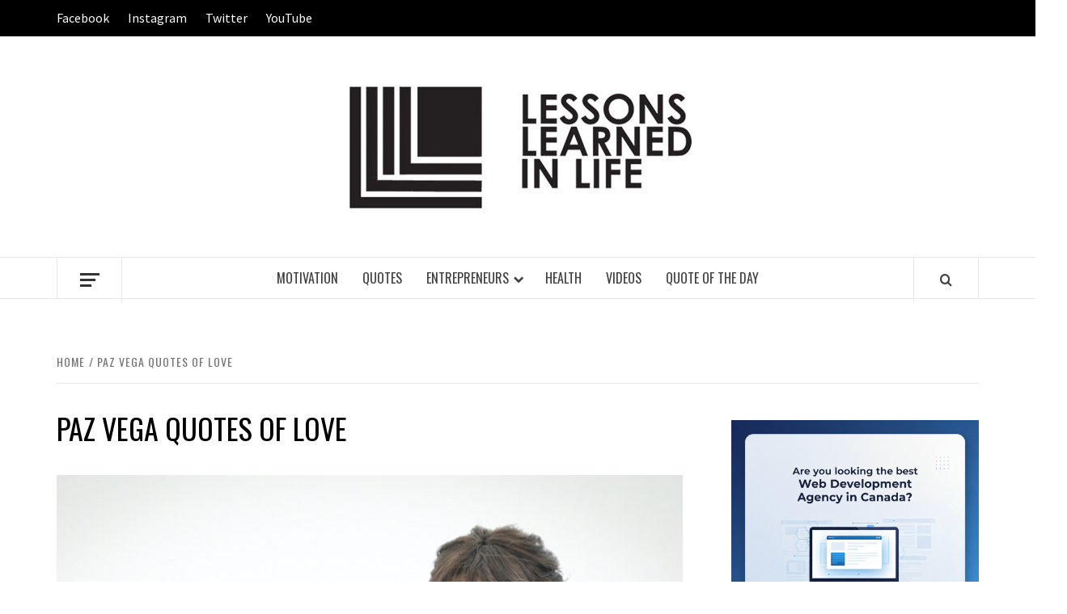

--- FILE ---
content_type: text/html; charset=UTF-8
request_url: https://lessonslearnedinlife.net/tag/paz-vega-quotes-of-love/
body_size: 13943
content:
<!doctype html>
<html lang="en-US">

<head>
  <meta charset="UTF-8">
  <meta name="viewport" content="width=device-width, initial-scale=1">
  <link rel="profile" href="https://gmpg.org/xfn/11">

  <meta name='robots' content='index, follow, max-image-preview:large, max-snippet:-1, max-video-preview:-1' />
	<style>img:is([sizes="auto" i], [sizes^="auto," i]) { contain-intrinsic-size: 3000px 1500px }</style>
	
	<!-- This site is optimized with the Yoast SEO plugin v26.8 - https://yoast.com/product/yoast-seo-wordpress/ -->
	<title>Paz Vega Quotes of love Archives - Lessons Learned In Life</title>
	<link rel="canonical" href="https://lessonslearnedinlife.net/tag/paz-vega-quotes-of-love/" />
	<meta property="og:locale" content="en_US" />
	<meta property="og:type" content="article" />
	<meta property="og:title" content="Paz Vega Quotes of love Archives - Lessons Learned In Life" />
	<meta property="og:url" content="https://lessonslearnedinlife.net/tag/paz-vega-quotes-of-love/" />
	<meta property="og:site_name" content="Lessons Learned In Life" />
	<meta name="twitter:card" content="summary_large_image" />
	<script type="application/ld+json" class="yoast-schema-graph">{"@context":"https://schema.org","@graph":[{"@type":"CollectionPage","@id":"https://lessonslearnedinlife.net/tag/paz-vega-quotes-of-love/","url":"https://lessonslearnedinlife.net/tag/paz-vega-quotes-of-love/","name":"Paz Vega Quotes of love Archives - Lessons Learned In Life","isPartOf":{"@id":"https://lessonslearnedinlife.net/#website"},"primaryImageOfPage":{"@id":"https://lessonslearnedinlife.net/tag/paz-vega-quotes-of-love/#primaryimage"},"image":{"@id":"https://lessonslearnedinlife.net/tag/paz-vega-quotes-of-love/#primaryimage"},"thumbnailUrl":"https://lessonslearnedinlife.net/wp-content/uploads/2020/06/Paz-Vega-Quotes-2020.jpg","breadcrumb":{"@id":"https://lessonslearnedinlife.net/tag/paz-vega-quotes-of-love/#breadcrumb"},"inLanguage":"en-US"},{"@type":"ImageObject","inLanguage":"en-US","@id":"https://lessonslearnedinlife.net/tag/paz-vega-quotes-of-love/#primaryimage","url":"https://lessonslearnedinlife.net/wp-content/uploads/2020/06/Paz-Vega-Quotes-2020.jpg","contentUrl":"https://lessonslearnedinlife.net/wp-content/uploads/2020/06/Paz-Vega-Quotes-2020.jpg","width":1150,"height":648,"caption":"Paz Vega Quotes 2020"},{"@type":"BreadcrumbList","@id":"https://lessonslearnedinlife.net/tag/paz-vega-quotes-of-love/#breadcrumb","itemListElement":[{"@type":"ListItem","position":1,"name":"Home","item":"https://lessonslearnedinlife.net/"},{"@type":"ListItem","position":2,"name":"Paz Vega Quotes of love"}]},{"@type":"WebSite","@id":"https://lessonslearnedinlife.net/#website","url":"https://lessonslearnedinlife.net/","name":"Lessons Learned In Life","description":"Providing Motivational Content","publisher":{"@id":"https://lessonslearnedinlife.net/#organization"},"potentialAction":[{"@type":"SearchAction","target":{"@type":"EntryPoint","urlTemplate":"https://lessonslearnedinlife.net/?s={search_term_string}"},"query-input":{"@type":"PropertyValueSpecification","valueRequired":true,"valueName":"search_term_string"}}],"inLanguage":"en-US"},{"@type":"Organization","@id":"https://lessonslearnedinlife.net/#organization","name":"Lessons Learned In Life","url":"https://lessonslearnedinlife.net/","logo":{"@type":"ImageObject","inLanguage":"en-US","@id":"https://lessonslearnedinlife.net/#/schema/logo/image/","url":"https://lessonslearnedinlife.net/wp-content/uploads/2021/01/cropped-Lessons-learned-in-life2-1.jpg","contentUrl":"https://lessonslearnedinlife.net/wp-content/uploads/2021/01/cropped-Lessons-learned-in-life2-1.jpg","width":443,"height":173,"caption":"Lessons Learned In Life"},"image":{"@id":"https://lessonslearnedinlife.net/#/schema/logo/image/"}}]}</script>
	<!-- / Yoast SEO plugin. -->


<link rel='dns-prefetch' href='//fonts.googleapis.com' />
<link rel="alternate" type="application/rss+xml" title="Lessons Learned In Life &raquo; Feed" href="https://lessonslearnedinlife.net/feed/" />
<link rel="alternate" type="application/rss+xml" title="Lessons Learned In Life &raquo; Comments Feed" href="https://lessonslearnedinlife.net/comments/feed/" />
<link rel="alternate" type="application/rss+xml" title="Lessons Learned In Life &raquo; Paz Vega Quotes of love Tag Feed" href="https://lessonslearnedinlife.net/tag/paz-vega-quotes-of-love/feed/" />
<script type="text/javascript">
/* <![CDATA[ */
window._wpemojiSettings = {"baseUrl":"https:\/\/s.w.org\/images\/core\/emoji\/16.0.1\/72x72\/","ext":".png","svgUrl":"https:\/\/s.w.org\/images\/core\/emoji\/16.0.1\/svg\/","svgExt":".svg","source":{"concatemoji":"https:\/\/lessonslearnedinlife.net\/wp-includes\/js\/wp-emoji-release.min.js?ver=6.8.3"}};
/*! This file is auto-generated */
!function(s,n){var o,i,e;function c(e){try{var t={supportTests:e,timestamp:(new Date).valueOf()};sessionStorage.setItem(o,JSON.stringify(t))}catch(e){}}function p(e,t,n){e.clearRect(0,0,e.canvas.width,e.canvas.height),e.fillText(t,0,0);var t=new Uint32Array(e.getImageData(0,0,e.canvas.width,e.canvas.height).data),a=(e.clearRect(0,0,e.canvas.width,e.canvas.height),e.fillText(n,0,0),new Uint32Array(e.getImageData(0,0,e.canvas.width,e.canvas.height).data));return t.every(function(e,t){return e===a[t]})}function u(e,t){e.clearRect(0,0,e.canvas.width,e.canvas.height),e.fillText(t,0,0);for(var n=e.getImageData(16,16,1,1),a=0;a<n.data.length;a++)if(0!==n.data[a])return!1;return!0}function f(e,t,n,a){switch(t){case"flag":return n(e,"\ud83c\udff3\ufe0f\u200d\u26a7\ufe0f","\ud83c\udff3\ufe0f\u200b\u26a7\ufe0f")?!1:!n(e,"\ud83c\udde8\ud83c\uddf6","\ud83c\udde8\u200b\ud83c\uddf6")&&!n(e,"\ud83c\udff4\udb40\udc67\udb40\udc62\udb40\udc65\udb40\udc6e\udb40\udc67\udb40\udc7f","\ud83c\udff4\u200b\udb40\udc67\u200b\udb40\udc62\u200b\udb40\udc65\u200b\udb40\udc6e\u200b\udb40\udc67\u200b\udb40\udc7f");case"emoji":return!a(e,"\ud83e\udedf")}return!1}function g(e,t,n,a){var r="undefined"!=typeof WorkerGlobalScope&&self instanceof WorkerGlobalScope?new OffscreenCanvas(300,150):s.createElement("canvas"),o=r.getContext("2d",{willReadFrequently:!0}),i=(o.textBaseline="top",o.font="600 32px Arial",{});return e.forEach(function(e){i[e]=t(o,e,n,a)}),i}function t(e){var t=s.createElement("script");t.src=e,t.defer=!0,s.head.appendChild(t)}"undefined"!=typeof Promise&&(o="wpEmojiSettingsSupports",i=["flag","emoji"],n.supports={everything:!0,everythingExceptFlag:!0},e=new Promise(function(e){s.addEventListener("DOMContentLoaded",e,{once:!0})}),new Promise(function(t){var n=function(){try{var e=JSON.parse(sessionStorage.getItem(o));if("object"==typeof e&&"number"==typeof e.timestamp&&(new Date).valueOf()<e.timestamp+604800&&"object"==typeof e.supportTests)return e.supportTests}catch(e){}return null}();if(!n){if("undefined"!=typeof Worker&&"undefined"!=typeof OffscreenCanvas&&"undefined"!=typeof URL&&URL.createObjectURL&&"undefined"!=typeof Blob)try{var e="postMessage("+g.toString()+"("+[JSON.stringify(i),f.toString(),p.toString(),u.toString()].join(",")+"));",a=new Blob([e],{type:"text/javascript"}),r=new Worker(URL.createObjectURL(a),{name:"wpTestEmojiSupports"});return void(r.onmessage=function(e){c(n=e.data),r.terminate(),t(n)})}catch(e){}c(n=g(i,f,p,u))}t(n)}).then(function(e){for(var t in e)n.supports[t]=e[t],n.supports.everything=n.supports.everything&&n.supports[t],"flag"!==t&&(n.supports.everythingExceptFlag=n.supports.everythingExceptFlag&&n.supports[t]);n.supports.everythingExceptFlag=n.supports.everythingExceptFlag&&!n.supports.flag,n.DOMReady=!1,n.readyCallback=function(){n.DOMReady=!0}}).then(function(){return e}).then(function(){var e;n.supports.everything||(n.readyCallback(),(e=n.source||{}).concatemoji?t(e.concatemoji):e.wpemoji&&e.twemoji&&(t(e.twemoji),t(e.wpemoji)))}))}((window,document),window._wpemojiSettings);
/* ]]> */
</script>
<style id='wp-emoji-styles-inline-css' type='text/css'>

	img.wp-smiley, img.emoji {
		display: inline !important;
		border: none !important;
		box-shadow: none !important;
		height: 1em !important;
		width: 1em !important;
		margin: 0 0.07em !important;
		vertical-align: -0.1em !important;
		background: none !important;
		padding: 0 !important;
	}
</style>
<link rel='stylesheet' id='wp-block-library-css' href='https://lessonslearnedinlife.net/wp-includes/css/dist/block-library/style.min.css?ver=6.8.3' type='text/css' media='all' />
<style id='wp-block-library-theme-inline-css' type='text/css'>
.wp-block-audio :where(figcaption){color:#555;font-size:13px;text-align:center}.is-dark-theme .wp-block-audio :where(figcaption){color:#ffffffa6}.wp-block-audio{margin:0 0 1em}.wp-block-code{border:1px solid #ccc;border-radius:4px;font-family:Menlo,Consolas,monaco,monospace;padding:.8em 1em}.wp-block-embed :where(figcaption){color:#555;font-size:13px;text-align:center}.is-dark-theme .wp-block-embed :where(figcaption){color:#ffffffa6}.wp-block-embed{margin:0 0 1em}.blocks-gallery-caption{color:#555;font-size:13px;text-align:center}.is-dark-theme .blocks-gallery-caption{color:#ffffffa6}:root :where(.wp-block-image figcaption){color:#555;font-size:13px;text-align:center}.is-dark-theme :root :where(.wp-block-image figcaption){color:#ffffffa6}.wp-block-image{margin:0 0 1em}.wp-block-pullquote{border-bottom:4px solid;border-top:4px solid;color:currentColor;margin-bottom:1.75em}.wp-block-pullquote cite,.wp-block-pullquote footer,.wp-block-pullquote__citation{color:currentColor;font-size:.8125em;font-style:normal;text-transform:uppercase}.wp-block-quote{border-left:.25em solid;margin:0 0 1.75em;padding-left:1em}.wp-block-quote cite,.wp-block-quote footer{color:currentColor;font-size:.8125em;font-style:normal;position:relative}.wp-block-quote:where(.has-text-align-right){border-left:none;border-right:.25em solid;padding-left:0;padding-right:1em}.wp-block-quote:where(.has-text-align-center){border:none;padding-left:0}.wp-block-quote.is-large,.wp-block-quote.is-style-large,.wp-block-quote:where(.is-style-plain){border:none}.wp-block-search .wp-block-search__label{font-weight:700}.wp-block-search__button{border:1px solid #ccc;padding:.375em .625em}:where(.wp-block-group.has-background){padding:1.25em 2.375em}.wp-block-separator.has-css-opacity{opacity:.4}.wp-block-separator{border:none;border-bottom:2px solid;margin-left:auto;margin-right:auto}.wp-block-separator.has-alpha-channel-opacity{opacity:1}.wp-block-separator:not(.is-style-wide):not(.is-style-dots){width:100px}.wp-block-separator.has-background:not(.is-style-dots){border-bottom:none;height:1px}.wp-block-separator.has-background:not(.is-style-wide):not(.is-style-dots){height:2px}.wp-block-table{margin:0 0 1em}.wp-block-table td,.wp-block-table th{word-break:normal}.wp-block-table :where(figcaption){color:#555;font-size:13px;text-align:center}.is-dark-theme .wp-block-table :where(figcaption){color:#ffffffa6}.wp-block-video :where(figcaption){color:#555;font-size:13px;text-align:center}.is-dark-theme .wp-block-video :where(figcaption){color:#ffffffa6}.wp-block-video{margin:0 0 1em}:root :where(.wp-block-template-part.has-background){margin-bottom:0;margin-top:0;padding:1.25em 2.375em}
</style>
<style id='global-styles-inline-css' type='text/css'>
:root{--wp--preset--aspect-ratio--square: 1;--wp--preset--aspect-ratio--4-3: 4/3;--wp--preset--aspect-ratio--3-4: 3/4;--wp--preset--aspect-ratio--3-2: 3/2;--wp--preset--aspect-ratio--2-3: 2/3;--wp--preset--aspect-ratio--16-9: 16/9;--wp--preset--aspect-ratio--9-16: 9/16;--wp--preset--color--black: #000000;--wp--preset--color--cyan-bluish-gray: #abb8c3;--wp--preset--color--white: #ffffff;--wp--preset--color--pale-pink: #f78da7;--wp--preset--color--vivid-red: #cf2e2e;--wp--preset--color--luminous-vivid-orange: #ff6900;--wp--preset--color--luminous-vivid-amber: #fcb900;--wp--preset--color--light-green-cyan: #7bdcb5;--wp--preset--color--vivid-green-cyan: #00d084;--wp--preset--color--pale-cyan-blue: #8ed1fc;--wp--preset--color--vivid-cyan-blue: #0693e3;--wp--preset--color--vivid-purple: #9b51e0;--wp--preset--gradient--vivid-cyan-blue-to-vivid-purple: linear-gradient(135deg,rgba(6,147,227,1) 0%,rgb(155,81,224) 100%);--wp--preset--gradient--light-green-cyan-to-vivid-green-cyan: linear-gradient(135deg,rgb(122,220,180) 0%,rgb(0,208,130) 100%);--wp--preset--gradient--luminous-vivid-amber-to-luminous-vivid-orange: linear-gradient(135deg,rgba(252,185,0,1) 0%,rgba(255,105,0,1) 100%);--wp--preset--gradient--luminous-vivid-orange-to-vivid-red: linear-gradient(135deg,rgba(255,105,0,1) 0%,rgb(207,46,46) 100%);--wp--preset--gradient--very-light-gray-to-cyan-bluish-gray: linear-gradient(135deg,rgb(238,238,238) 0%,rgb(169,184,195) 100%);--wp--preset--gradient--cool-to-warm-spectrum: linear-gradient(135deg,rgb(74,234,220) 0%,rgb(151,120,209) 20%,rgb(207,42,186) 40%,rgb(238,44,130) 60%,rgb(251,105,98) 80%,rgb(254,248,76) 100%);--wp--preset--gradient--blush-light-purple: linear-gradient(135deg,rgb(255,206,236) 0%,rgb(152,150,240) 100%);--wp--preset--gradient--blush-bordeaux: linear-gradient(135deg,rgb(254,205,165) 0%,rgb(254,45,45) 50%,rgb(107,0,62) 100%);--wp--preset--gradient--luminous-dusk: linear-gradient(135deg,rgb(255,203,112) 0%,rgb(199,81,192) 50%,rgb(65,88,208) 100%);--wp--preset--gradient--pale-ocean: linear-gradient(135deg,rgb(255,245,203) 0%,rgb(182,227,212) 50%,rgb(51,167,181) 100%);--wp--preset--gradient--electric-grass: linear-gradient(135deg,rgb(202,248,128) 0%,rgb(113,206,126) 100%);--wp--preset--gradient--midnight: linear-gradient(135deg,rgb(2,3,129) 0%,rgb(40,116,252) 100%);--wp--preset--font-size--small: 13px;--wp--preset--font-size--medium: 20px;--wp--preset--font-size--large: 36px;--wp--preset--font-size--x-large: 42px;--wp--preset--spacing--20: 0.44rem;--wp--preset--spacing--30: 0.67rem;--wp--preset--spacing--40: 1rem;--wp--preset--spacing--50: 1.5rem;--wp--preset--spacing--60: 2.25rem;--wp--preset--spacing--70: 3.38rem;--wp--preset--spacing--80: 5.06rem;--wp--preset--shadow--natural: 6px 6px 9px rgba(0, 0, 0, 0.2);--wp--preset--shadow--deep: 12px 12px 50px rgba(0, 0, 0, 0.4);--wp--preset--shadow--sharp: 6px 6px 0px rgba(0, 0, 0, 0.2);--wp--preset--shadow--outlined: 6px 6px 0px -3px rgba(255, 255, 255, 1), 6px 6px rgba(0, 0, 0, 1);--wp--preset--shadow--crisp: 6px 6px 0px rgba(0, 0, 0, 1);}:root { --wp--style--global--content-size: 775px;--wp--style--global--wide-size: 1140px; }:where(body) { margin: 0; }.wp-site-blocks > .alignleft { float: left; margin-right: 2em; }.wp-site-blocks > .alignright { float: right; margin-left: 2em; }.wp-site-blocks > .aligncenter { justify-content: center; margin-left: auto; margin-right: auto; }:where(.wp-site-blocks) > * { margin-block-start: 24px; margin-block-end: 0; }:where(.wp-site-blocks) > :first-child { margin-block-start: 0; }:where(.wp-site-blocks) > :last-child { margin-block-end: 0; }:root { --wp--style--block-gap: 24px; }:root :where(.is-layout-flow) > :first-child{margin-block-start: 0;}:root :where(.is-layout-flow) > :last-child{margin-block-end: 0;}:root :where(.is-layout-flow) > *{margin-block-start: 24px;margin-block-end: 0;}:root :where(.is-layout-constrained) > :first-child{margin-block-start: 0;}:root :where(.is-layout-constrained) > :last-child{margin-block-end: 0;}:root :where(.is-layout-constrained) > *{margin-block-start: 24px;margin-block-end: 0;}:root :where(.is-layout-flex){gap: 24px;}:root :where(.is-layout-grid){gap: 24px;}.is-layout-flow > .alignleft{float: left;margin-inline-start: 0;margin-inline-end: 2em;}.is-layout-flow > .alignright{float: right;margin-inline-start: 2em;margin-inline-end: 0;}.is-layout-flow > .aligncenter{margin-left: auto !important;margin-right: auto !important;}.is-layout-constrained > .alignleft{float: left;margin-inline-start: 0;margin-inline-end: 2em;}.is-layout-constrained > .alignright{float: right;margin-inline-start: 2em;margin-inline-end: 0;}.is-layout-constrained > .aligncenter{margin-left: auto !important;margin-right: auto !important;}.is-layout-constrained > :where(:not(.alignleft):not(.alignright):not(.alignfull)){max-width: var(--wp--style--global--content-size);margin-left: auto !important;margin-right: auto !important;}.is-layout-constrained > .alignwide{max-width: var(--wp--style--global--wide-size);}body .is-layout-flex{display: flex;}.is-layout-flex{flex-wrap: wrap;align-items: center;}.is-layout-flex > :is(*, div){margin: 0;}body .is-layout-grid{display: grid;}.is-layout-grid > :is(*, div){margin: 0;}body{padding-top: 0px;padding-right: 0px;padding-bottom: 0px;padding-left: 0px;}a:where(:not(.wp-element-button)){text-decoration: none;}:root :where(.wp-element-button, .wp-block-button__link){background-color: #32373c;border-width: 0;color: #fff;font-family: inherit;font-size: inherit;line-height: inherit;padding: calc(0.667em + 2px) calc(1.333em + 2px);text-decoration: none;}.has-black-color{color: var(--wp--preset--color--black) !important;}.has-cyan-bluish-gray-color{color: var(--wp--preset--color--cyan-bluish-gray) !important;}.has-white-color{color: var(--wp--preset--color--white) !important;}.has-pale-pink-color{color: var(--wp--preset--color--pale-pink) !important;}.has-vivid-red-color{color: var(--wp--preset--color--vivid-red) !important;}.has-luminous-vivid-orange-color{color: var(--wp--preset--color--luminous-vivid-orange) !important;}.has-luminous-vivid-amber-color{color: var(--wp--preset--color--luminous-vivid-amber) !important;}.has-light-green-cyan-color{color: var(--wp--preset--color--light-green-cyan) !important;}.has-vivid-green-cyan-color{color: var(--wp--preset--color--vivid-green-cyan) !important;}.has-pale-cyan-blue-color{color: var(--wp--preset--color--pale-cyan-blue) !important;}.has-vivid-cyan-blue-color{color: var(--wp--preset--color--vivid-cyan-blue) !important;}.has-vivid-purple-color{color: var(--wp--preset--color--vivid-purple) !important;}.has-black-background-color{background-color: var(--wp--preset--color--black) !important;}.has-cyan-bluish-gray-background-color{background-color: var(--wp--preset--color--cyan-bluish-gray) !important;}.has-white-background-color{background-color: var(--wp--preset--color--white) !important;}.has-pale-pink-background-color{background-color: var(--wp--preset--color--pale-pink) !important;}.has-vivid-red-background-color{background-color: var(--wp--preset--color--vivid-red) !important;}.has-luminous-vivid-orange-background-color{background-color: var(--wp--preset--color--luminous-vivid-orange) !important;}.has-luminous-vivid-amber-background-color{background-color: var(--wp--preset--color--luminous-vivid-amber) !important;}.has-light-green-cyan-background-color{background-color: var(--wp--preset--color--light-green-cyan) !important;}.has-vivid-green-cyan-background-color{background-color: var(--wp--preset--color--vivid-green-cyan) !important;}.has-pale-cyan-blue-background-color{background-color: var(--wp--preset--color--pale-cyan-blue) !important;}.has-vivid-cyan-blue-background-color{background-color: var(--wp--preset--color--vivid-cyan-blue) !important;}.has-vivid-purple-background-color{background-color: var(--wp--preset--color--vivid-purple) !important;}.has-black-border-color{border-color: var(--wp--preset--color--black) !important;}.has-cyan-bluish-gray-border-color{border-color: var(--wp--preset--color--cyan-bluish-gray) !important;}.has-white-border-color{border-color: var(--wp--preset--color--white) !important;}.has-pale-pink-border-color{border-color: var(--wp--preset--color--pale-pink) !important;}.has-vivid-red-border-color{border-color: var(--wp--preset--color--vivid-red) !important;}.has-luminous-vivid-orange-border-color{border-color: var(--wp--preset--color--luminous-vivid-orange) !important;}.has-luminous-vivid-amber-border-color{border-color: var(--wp--preset--color--luminous-vivid-amber) !important;}.has-light-green-cyan-border-color{border-color: var(--wp--preset--color--light-green-cyan) !important;}.has-vivid-green-cyan-border-color{border-color: var(--wp--preset--color--vivid-green-cyan) !important;}.has-pale-cyan-blue-border-color{border-color: var(--wp--preset--color--pale-cyan-blue) !important;}.has-vivid-cyan-blue-border-color{border-color: var(--wp--preset--color--vivid-cyan-blue) !important;}.has-vivid-purple-border-color{border-color: var(--wp--preset--color--vivid-purple) !important;}.has-vivid-cyan-blue-to-vivid-purple-gradient-background{background: var(--wp--preset--gradient--vivid-cyan-blue-to-vivid-purple) !important;}.has-light-green-cyan-to-vivid-green-cyan-gradient-background{background: var(--wp--preset--gradient--light-green-cyan-to-vivid-green-cyan) !important;}.has-luminous-vivid-amber-to-luminous-vivid-orange-gradient-background{background: var(--wp--preset--gradient--luminous-vivid-amber-to-luminous-vivid-orange) !important;}.has-luminous-vivid-orange-to-vivid-red-gradient-background{background: var(--wp--preset--gradient--luminous-vivid-orange-to-vivid-red) !important;}.has-very-light-gray-to-cyan-bluish-gray-gradient-background{background: var(--wp--preset--gradient--very-light-gray-to-cyan-bluish-gray) !important;}.has-cool-to-warm-spectrum-gradient-background{background: var(--wp--preset--gradient--cool-to-warm-spectrum) !important;}.has-blush-light-purple-gradient-background{background: var(--wp--preset--gradient--blush-light-purple) !important;}.has-blush-bordeaux-gradient-background{background: var(--wp--preset--gradient--blush-bordeaux) !important;}.has-luminous-dusk-gradient-background{background: var(--wp--preset--gradient--luminous-dusk) !important;}.has-pale-ocean-gradient-background{background: var(--wp--preset--gradient--pale-ocean) !important;}.has-electric-grass-gradient-background{background: var(--wp--preset--gradient--electric-grass) !important;}.has-midnight-gradient-background{background: var(--wp--preset--gradient--midnight) !important;}.has-small-font-size{font-size: var(--wp--preset--font-size--small) !important;}.has-medium-font-size{font-size: var(--wp--preset--font-size--medium) !important;}.has-large-font-size{font-size: var(--wp--preset--font-size--large) !important;}.has-x-large-font-size{font-size: var(--wp--preset--font-size--x-large) !important;}
:root :where(.wp-block-pullquote){font-size: 1.5em;line-height: 1.6;}
</style>
<link rel='stylesheet' id='contact-form-7-css' href='https://lessonslearnedinlife.net/wp-content/plugins/contact-form-7/includes/css/styles.css?ver=6.1.4' type='text/css' media='all' />
<link rel='stylesheet' id='aft-icons-css' href='https://lessonslearnedinlife.net/wp-content/themes/elegant-magazine/assets/icons/style.css?ver=6.8.3' type='text/css' media='all' />
<link rel='stylesheet' id='bootstrap-css' href='https://lessonslearnedinlife.net/wp-content/themes/elegant-magazine/assets/bootstrap/css/bootstrap.min.css?ver=6.8.3' type='text/css' media='all' />
<link rel='stylesheet' id='slick-css' href='https://lessonslearnedinlife.net/wp-content/themes/elegant-magazine/assets/slick/css/slick.min.css?ver=6.8.3' type='text/css' media='all' />
<link rel='stylesheet' id='sidr-css' href='https://lessonslearnedinlife.net/wp-content/themes/elegant-magazine/assets/sidr/css/jquery.sidr.dark.css?ver=6.8.3' type='text/css' media='all' />
<link rel='stylesheet' id='elegant-magazine-google-fonts-css' href='https://fonts.googleapis.com/css?family=Oswald:300,400,700|Source%20Sans%20Pro:400,400i,700,700i&#038;subset=latin,latin-ext' type='text/css' media='all' />
<link rel='stylesheet' id='elegant-magazine-style-css' href='https://lessonslearnedinlife.net/wp-content/themes/elegant-magazine/style.css?ver=6.8.3' type='text/css' media='all' />
<style id='elegant-magazine-style-inline-css' type='text/css'>


                .top-masthead {
        background: #000000;
        }
        .top-masthead-overlay{
        background: rgba(0,0,0,0.75);
        }
        
                .top-masthead, .top-masthead a {
        color: #ffffff;

        }

    
        .elementor-template-full-width .elementor-section.elementor-section-full_width > .elementor-container,
        .elementor-template-full-width .elementor-section.elementor-section-boxed > .elementor-container{
            max-width: 1570px;
        }
        
</style>
<script type="text/javascript" src="https://lessonslearnedinlife.net/wp-includes/js/jquery/jquery.min.js?ver=3.7.1" id="jquery-core-js"></script>
<script type="text/javascript" src="https://lessonslearnedinlife.net/wp-includes/js/jquery/jquery-migrate.min.js?ver=3.4.1" id="jquery-migrate-js"></script>
<link rel="https://api.w.org/" href="https://lessonslearnedinlife.net/wp-json/" /><link rel="alternate" title="JSON" type="application/json" href="https://lessonslearnedinlife.net/wp-json/wp/v2/tags/921" /><link rel="EditURI" type="application/rsd+xml" title="RSD" href="https://lessonslearnedinlife.net/xmlrpc.php?rsd" />
<meta name="generator" content="WordPress 6.8.3" />
<!-- Global site tag (gtag.js) - Google Analytics -->
<script async src="https://www.googletagmanager.com/gtag/js?id=UA-163427168-1"></script>
<script>
  window.dataLayer = window.dataLayer || [];
  function gtag(){dataLayer.push(arguments);}
  gtag('js', new Date());

  gtag('config', 'UA-163427168-1');
</script>


<meta name="google-site-verification" content="7FG_cl9g1BWQ1Tneb1Ribaho9vp8-RmPRXG9OmXmubg" />        <style type="text/css">
                        .site-title,
            .site-description {
                position: absolute;
                clip: rect(1px, 1px, 1px, 1px);
            }

                    </style>
        <link rel="icon" href="https://lessonslearnedinlife.net/wp-content/uploads/2021/01/cropped-Lessons-learned-in-life-2-32x32.jpg" sizes="32x32" />
<link rel="icon" href="https://lessonslearnedinlife.net/wp-content/uploads/2021/01/cropped-Lessons-learned-in-life-2-192x192.jpg" sizes="192x192" />
<link rel="apple-touch-icon" href="https://lessonslearnedinlife.net/wp-content/uploads/2021/01/cropped-Lessons-learned-in-life-2-180x180.jpg" />
<meta name="msapplication-TileImage" content="https://lessonslearnedinlife.net/wp-content/uploads/2021/01/cropped-Lessons-learned-in-life-2-270x270.jpg" />
</head>

<body class="archive tag tag-paz-vega-quotes-of-love tag-921 wp-custom-logo wp-embed-responsive wp-theme-elegant-magazine hfeed align-content-left disable-default-home-content">

  
      <div id="af-preloader">
      <div class="af-loader">
        <div class="loader-circle"></div>
      </div>
    </div>
  
  <div id="page" class="site">
    <a class="skip-link screen-reader-text" href="#content">Skip to content</a>
          <div class="top-masthead ">
        <div class="container">
          <div class="row">
                          <div class="col-xs-12 col-sm-12 col-md-8 device-center">
                
                <div class="top-navigation"><ul id="top-menu" class="menu"><li id="menu-item-21" class="menu-item menu-item-type-custom menu-item-object-custom menu-item-21"><a href="https://www.facebook.com/lessonslearnedinlifeofficial">Facebook</a></li>
<li id="menu-item-22" class="menu-item menu-item-type-custom menu-item-object-custom menu-item-22"><a href="https://www.instagram.com/lessonslearnedinlifeOFFICIAL/">Instagram</a></li>
<li id="menu-item-24" class="menu-item menu-item-type-custom menu-item-object-custom menu-item-24"><a href="https://twitter.com/LesssonLearned">Twitter</a></li>
<li id="menu-item-23" class="menu-item menu-item-type-custom menu-item-object-custom menu-item-23"><a href="https://www.youtube.com/channel/UC2LvsiFghbhnN65rMf2pg6g">YouTube</a></li>
</ul></div>              </div>
                                  </div>
        </div>
      </div> <!--    Topbar Ends-->
        <header id="masthead" class="site-header">
            <div class="masthead-banner " data-background="">
        <div class="container">
          <div class="row">
            <div class="col-md-12">
              <div class="site-branding">
                <a href="https://lessonslearnedinlife.net/" class="custom-logo-link" rel="home"><img width="443" height="173" src="https://lessonslearnedinlife.net/wp-content/uploads/2021/01/cropped-Lessons-learned-in-life2-1.jpg" class="custom-logo" alt="Lessons Learned In Life" decoding="async" fetchpriority="high" srcset="https://lessonslearnedinlife.net/wp-content/uploads/2021/01/cropped-Lessons-learned-in-life2-1.jpg 443w, https://lessonslearnedinlife.net/wp-content/uploads/2021/01/cropped-Lessons-learned-in-life2-1-300x117.jpg 300w" sizes="(max-width: 443px) 100vw, 443px" /></a>                  <p class="site-title font-family-1">
                    <a href="https://lessonslearnedinlife.net/" rel="home">Lessons Learned In Life</a>
                  </p>
                
                                  <p class="site-description">Providing Motivational Content</p>
                              </div>
            </div>
          </div>
        </div>
      </div>
      <nav id="site-navigation" class="main-navigation">
        <div class="container">
          <div class="row">
            <div class="col-md-12">
              <div class="navigation-container">
                                  <span class="offcanvas">
                    <a href="#offcanvasCollapse" class="offcanvas-nav" aria-label="Off Canvas">
                      <div class="offcanvas-menu">
                        <span class="mbtn-top"></span>
                        <span class="mbtn-mid"></span>
                        <span class="mbtn-bot"></span>
                      </div>
                    </a>
                  </span>
                                <span class="af-search-click icon-search">
                  <a href="#" aria-label="Search"><i class="fa fa-search"></i></a>
                </span>
                <button class="toggle-menu" aria-controls="primary-menu">
                  <span class="screen-reader-text">Primary Menu</span>
                  <i class="ham"></i>
                </button>
                <div class="menu main-menu"><ul id="primary-menu" class="menu"><li id="menu-item-11" class="menu-item menu-item-type-taxonomy menu-item-object-category menu-item-11"><a href="https://lessonslearnedinlife.net/category/motivation/">MOTIVATION</a></li>
<li id="menu-item-13" class="menu-item menu-item-type-taxonomy menu-item-object-category menu-item-13"><a href="https://lessonslearnedinlife.net/category/quotes/">QUOTES</a></li>
<li id="menu-item-284" class="menu-item menu-item-type-taxonomy menu-item-object-category menu-item-has-children menu-item-284"><a href="https://lessonslearnedinlife.net/category/entrepreneurs/">ENTREPRENEURS</a>
<ul class="sub-menu">
	<li id="menu-item-286" class="menu-item menu-item-type-taxonomy menu-item-object-category menu-item-286"><a href="https://lessonslearnedinlife.net/category/male-entrepreneurs/">MALE ENTREPRENEURS</a></li>
	<li id="menu-item-285" class="menu-item menu-item-type-taxonomy menu-item-object-category menu-item-285"><a href="https://lessonslearnedinlife.net/category/female-entrepreneurs/">FEMALE ENTREPRENEURS</a></li>
</ul>
</li>
<li id="menu-item-287" class="menu-item menu-item-type-taxonomy menu-item-object-category menu-item-287"><a href="https://lessonslearnedinlife.net/category/health/">HEALTH</a></li>
<li id="menu-item-14" class="menu-item menu-item-type-taxonomy menu-item-object-category menu-item-14"><a href="https://lessonslearnedinlife.net/category/videos/">VIDEOS</a></li>
<li id="menu-item-12" class="menu-item menu-item-type-taxonomy menu-item-object-category menu-item-12"><a href="https://lessonslearnedinlife.net/category/quote-of-the-day/">QUOTE OF THE DAY</a></li>
</ul></div>              </div>
            </div>
          </div>
        </div>
      </nav>
    </header>

    <div id="af-search-wrap">
      <div class="af-search-box table-block">
        <div class="table-block-child v-center text-center">
          <form role="search" method="get" class="search-form" action="https://lessonslearnedinlife.net/">
				<label>
					<span class="screen-reader-text">Search for:</span>
					<input type="search" class="search-field" placeholder="Search &hellip;" value="" name="s" />
				</label>
				<input type="submit" class="search-submit" value="Search" />
			</form>        </div>
      </div>
      <div class="af-search-close af-search-click">
        <span></span>
        <span></span>
      </div>
    </div>

        <div id="content" class="site-content">
      

        <div class="em-breadcrumbs font-family-1">
            <div class="container">
                <div class="row">
                    <div class="col-sm-12">
                        <div role="navigation" aria-label="Breadcrumbs" class="breadcrumb-trail breadcrumbs" itemprop="breadcrumb"><ul class="trail-items" itemscope itemtype="http://schema.org/BreadcrumbList"><meta name="numberOfItems" content="2" /><meta name="itemListOrder" content="Ascending" /><li itemprop="itemListElement" itemscope itemtype="http://schema.org/ListItem" class="trail-item trail-begin"><a href="https://lessonslearnedinlife.net/" rel="home" itemprop="item"><span itemprop="name">Home</span></a><meta itemprop="position" content="1" /></li><li itemprop="itemListElement" itemscope itemtype="http://schema.org/ListItem" class="trail-item trail-end"><a href="https://lessonslearnedinlife.net/tag/paz-vega-quotes-of-love/" itemprop="item"><span itemprop="name">Paz Vega Quotes of love</span></a><meta itemprop="position" content="2" /></li></ul></div>                    </div>
                </div>
            </div>
        </div>


   
    <div id="primary" class="content-area">
        <main id="main" class="site-main">

            
                <header class="header-title-wrapper">
                    <h1 class="page-title">Paz Vega Quotes of love</h1>                </header><!-- .header-title-wrapper -->

                        <article id="post-681" class="post-681 post type-post status-publish format-standard has-post-thumbnail hentry category-quotes tag-actress tag-hollywood tag-maria-de-la-paz-campos-trigos tag-paz-vega tag-paz-vega-quotes tag-paz-vega-quotes-sayings tag-paz-vega-quotes-of-inspiration tag-paz-vega-quotes-of-life tag-paz-vega-quotes-of-love tag-paz-vega-quotes-of-motivation tag-paz-vega-quotes-of-success">
            
<div class="entry-header-image-wrap full-post-block">
    <header class="entry-header">
                    <div class="post-thumbnail ">
                <a href="https://lessonslearnedinlife.net/paz-vega-quotes-sayings/" aria-hidden="true" aria-label="Paz Vega Quotes &amp; Sayings">
                    <img width="640" height="361" src="https://lessonslearnedinlife.net/wp-content/uploads/2020/06/Paz-Vega-Quotes-2020-1024x577.jpg" class="attachment-large size-large wp-post-image" alt="Paz Vega Quotes &amp; Sayings" decoding="async" srcset="https://lessonslearnedinlife.net/wp-content/uploads/2020/06/Paz-Vega-Quotes-2020-1024x577.jpg 1024w, https://lessonslearnedinlife.net/wp-content/uploads/2020/06/Paz-Vega-Quotes-2020-300x169.jpg 300w, https://lessonslearnedinlife.net/wp-content/uploads/2020/06/Paz-Vega-Quotes-2020-768x433.jpg 768w, https://lessonslearnedinlife.net/wp-content/uploads/2020/06/Paz-Vega-Quotes-2020.jpg 1150w" sizes="(max-width: 640px) 100vw, 640px" />                </a>
            </div>

                <div class="header-details-wrapper">
            <div class="entry-header-details">
                                    <div class="figure-categories figure-categories-bg">
                                                <span class="cat-links"> <a href="https://lessonslearnedinlife.net/category/quotes/" rel="category tag">QUOTES</a></span>                    </div>
                
                <h2 class="entry-title"><a href="https://lessonslearnedinlife.net/paz-vega-quotes-sayings/" rel="bookmark">Paz Vega Quotes &amp; Sayings</a>
                    </h2>                                    <div class="post-excerpt">
                        <p>Paz Vega was born on 2 January 1976, in Seville, Andalusia, Spain. Her full name is María de</p>
                    </div>


                                    <div class="post-item-metadata entry-meta">
                                <span class="item-metadata posts-author">
            <span class="">By</span>
                           <a href="https://lessonslearnedinlife.net/author/lesssonslearnedinlife/">
                    Lessons Learned In Life                </a>
               </span>
        <span class="">/</span>
        <span class="item-metadata posts-date">
            June 30, 2020        </span>
                            </div>
                            </div>
        </div>
    </header>
</div>        <footer class="entry-footer">
                    </footer>
    </article>
    

                <div class="col col-ten">
                                    </div>
            
        </main><!-- #main -->
    </div><!-- #primary -->




<aside id="secondary" class="widget-area">
    <div class="theiaStickySidebar">
	    <div id="block-3" class="widget elegant-widget widget_block widget_media_image">
<figure class="wp-block-image size-full is-resized"><a href="https://agointl.com/"><img loading="lazy" decoding="async" width="1024" height="1024" src="https://lessonslearnedinlife.net/wp-content/uploads/2025/11/Alikhan-Global-Outsourcing.png" alt="" class="wp-image-1179" style="width:667px;height:auto" srcset="https://lessonslearnedinlife.net/wp-content/uploads/2025/11/Alikhan-Global-Outsourcing.png 1024w, https://lessonslearnedinlife.net/wp-content/uploads/2025/11/Alikhan-Global-Outsourcing-300x300.png 300w, https://lessonslearnedinlife.net/wp-content/uploads/2025/11/Alikhan-Global-Outsourcing-150x150.png 150w, https://lessonslearnedinlife.net/wp-content/uploads/2025/11/Alikhan-Global-Outsourcing-768x768.png 768w, https://lessonslearnedinlife.net/wp-content/uploads/2025/11/Alikhan-Global-Outsourcing-50x50.png 50w" sizes="auto, (max-width: 1024px) 100vw, 1024px" /></a><figcaption class="wp-element-caption"><strong><a href="https://agointl.com/">Alikhan Global Outsourcing</a></strong></figcaption></figure>
</div><div id="block-4" class="widget elegant-widget widget_block widget_media_image">
<figure class="wp-block-image size-large is-resized"><a href="https://ve-eventspk.com/"><img loading="lazy" decoding="async" width="1024" height="1024" src="https://lessonslearnedinlife.net/wp-content/uploads/2025/07/VE-Events-1024x1024.jpg" alt="V&amp;E Events" class="wp-image-1094" style="width:667px;height:auto" srcset="https://lessonslearnedinlife.net/wp-content/uploads/2025/07/VE-Events-1024x1024.jpg 1024w, https://lessonslearnedinlife.net/wp-content/uploads/2025/07/VE-Events-300x300.jpg 300w, https://lessonslearnedinlife.net/wp-content/uploads/2025/07/VE-Events-150x150.jpg 150w, https://lessonslearnedinlife.net/wp-content/uploads/2025/07/VE-Events-768x768.jpg 768w, https://lessonslearnedinlife.net/wp-content/uploads/2025/07/VE-Events-50x50.jpg 50w, https://lessonslearnedinlife.net/wp-content/uploads/2025/07/VE-Events.jpg 1080w" sizes="auto, (max-width: 1024px) 100vw, 1024px" /></a><figcaption class="wp-element-caption"><strong><a href="https://ve-eventspk.com/">V&amp;E Events</a></strong></figcaption></figure>
</div><div id="search-2" class="widget elegant-widget widget_search"><form role="search" method="get" class="search-form" action="https://lessonslearnedinlife.net/">
				<label>
					<span class="screen-reader-text">Search for:</span>
					<input type="search" class="search-field" placeholder="Search &hellip;" value="" name="s" />
				</label>
				<input type="submit" class="search-submit" value="Search" />
			</form></div><div id="text-3" class="widget elegant-widget widget_text"><h2 class="widget-title widget-title-1"><span>SUBSCRIBE NOW</span></h2>			<div class="textwidget">
<div class="wpcf7 no-js" id="wpcf7-f62-o1" lang="en-US" dir="ltr" data-wpcf7-id="62">
<div class="screen-reader-response"><p role="status" aria-live="polite" aria-atomic="true"></p> <ul></ul></div>
<form action="/tag/paz-vega-quotes-of-love/#wpcf7-f62-o1" method="post" class="wpcf7-form init" aria-label="Contact form" novalidate="novalidate" data-status="init">
<fieldset class="hidden-fields-container"><input type="hidden" name="_wpcf7" value="62" /><input type="hidden" name="_wpcf7_version" value="6.1.4" /><input type="hidden" name="_wpcf7_locale" value="en_US" /><input type="hidden" name="_wpcf7_unit_tag" value="wpcf7-f62-o1" /><input type="hidden" name="_wpcf7_container_post" value="0" /><input type="hidden" name="_wpcf7_posted_data_hash" value="" />
</fieldset>
<p><label> Your Name (required)<br />
<span class="wpcf7-form-control-wrap" data-name="your-name"><input size="40" maxlength="400" class="wpcf7-form-control wpcf7-text wpcf7-validates-as-required" aria-required="true" aria-invalid="false" value="" type="text" name="your-name" /></span> </label>
</p>
<p><label> Your Email (required)<br />
<span class="wpcf7-form-control-wrap" data-name="your-email"><input size="40" maxlength="400" class="wpcf7-form-control wpcf7-email wpcf7-validates-as-required wpcf7-text wpcf7-validates-as-email" aria-required="true" aria-invalid="false" value="" type="email" name="your-email" /></span> </label>
</p>
<p><input class="wpcf7-form-control wpcf7-submit has-spinner" type="submit" value="Send" />
</p><div class="wpcf7-response-output" aria-hidden="true"></div>
</form>
</div>

</div>
		</div><div id="elegant_magazine_tabbed_posts-3" class="widget elegant-widget elegant_magazine_tabbed_posts_widget">      <div class="tabbed-container">
        <div class="tabbed-head">
          <ul class="nav nav-tabs af-tabs" role="tablist">
            <li role="presentation" class="tab tab-popular ">
              <a href="#tabbed-3-popular"
                aria-label="Popular"
                role="tab"
                id="tabbed-3-popular-tab"
                aria-controls="tabbed-3-popular"
                aria-selected="false"
                data-toggle="tab"
                class="font-family-1 ">
                LATEST              </a>
            </li>
            <li role="presentation" class="tab tab-recent">
              <a href="#tabbed-3-recent"
                aria-label="Recent"
                role="tab"
                id="tabbed-3-recent-tab"
                aria-controls="tabbed-3-recent"
                aria-selected="true"
                data-toggle="tab"
                class="font-family-1 ">
                QUOTES              </a>
            </li>
                          <li role="presentation" class="tab tab-categorised">
                <a href="#tabbed-3-categorised"
                  aria-label="Categorised"
                  role="tab"
                  id="tabbed-3-categorised-tab"
                  aria-controls="tabbed-3-categorised"
                  aria-selected="false"
                  data-toggle="tab"
                  class="font-family-1">
                  VIDEOS                </a>
              </li>
                      </ul>
        </div>
        <div class="tab-content">
          <div id="tabbed-3-popular"
            role="tabpanel"
            aria-labelledby="tabbed-3-popular-tab"
            aria-hidden="true"
            class="tab-pane ">
            <ul class="article-item article-list-item article-tabbed-list article-item-left">          <li class="full-item clearfix">
            <div class="base-border">
              <div class="row-sm align-items-center">
                                                <div class="full-item-details col col-details col-ten">
                  <div class="full-item-metadata primary-font">
                    <div class="figure-categories figure-categories-2">
                      <span class="cat-links"> <a href="https://lessonslearnedinlife.net/category/quote-of-the-day/" rel="category tag">QUOTE OF THE DAY</a></span>                    </div>
                  </div>
                  <div class="full-item-content">
                    <h3 class="article-title article-title-2">
                      <a href="https://lessonslearnedinlife.net/quote-of-the-day/" aria-label="QUOTE OF THE DAY">
                        QUOTE OF THE DAY                      </a>
                    </h3>
                    <div class="grid-item-metadata">
                                                    <span class="item-metadata posts-author">
            <span class="">By</span>
                           <a href="https://lessonslearnedinlife.net/author/lesssonslearnedinlife/">
                    Lessons Learned In Life                </a>
               </span>
        <span class="">/</span>
        <span class="item-metadata posts-date">
            April 7, 2020        </span>
        
                    </div>
                                          <div class="full-item-discription">
                        <div class="post-description">
                                                                                                        </div>
                      </div>
                                      </div>
                </div>
              </div>
            </div>
          </li>
          <li class="full-item clearfix">
            <div class="base-border">
              <div class="row-sm align-items-center">
                                                  <div class="col col-four col-image">
                    <div class="tab-article-image">
                      <a href="https://lessonslearnedinlife.net/65-inspirational-quotes-2020/" class="post-thumb" aria-label="65 Inspirational Quotes 2020">
                        <img src="https://lessonslearnedinlife.net/wp-content/uploads/2020/04/65Inspriational-Quotes-2020-300x200.jpg" alt="" />
                      </a>
                    </div>
                  </div>
                                <div class="full-item-details col col-details col-six">
                  <div class="full-item-metadata primary-font">
                    <div class="figure-categories figure-categories-2">
                      <span class="cat-links"> <a href="https://lessonslearnedinlife.net/category/quotes/" rel="category tag">QUOTES</a></span>                    </div>
                  </div>
                  <div class="full-item-content">
                    <h3 class="article-title article-title-2">
                      <a href="https://lessonslearnedinlife.net/65-inspirational-quotes-2020/" aria-label="65 Inspirational Quotes 2020">
                        65 Inspirational Quotes 2020                      </a>
                    </h3>
                    <div class="grid-item-metadata">
                                                    <span class="item-metadata posts-author">
            <span class="">By</span>
                           <a href="https://lessonslearnedinlife.net/author/lesssonslearnedinlife/">
                    Lessons Learned In Life                </a>
               </span>
        <span class="">/</span>
        <span class="item-metadata posts-date">
            April 8, 2020        </span>
        
                    </div>
                                          <div class="full-item-discription">
                        <div class="post-description">
                                                      <p>“Success is going from failure to failure without losing your enthusiasm.”—Winston Churchill “Don’t look for society to give you permission...</p>
                                                  </div>
                      </div>
                                      </div>
                </div>
              </div>
            </div>
          </li>
          <li class="full-item clearfix">
            <div class="base-border">
              <div class="row-sm align-items-center">
                                                  <div class="col col-four col-image">
                    <div class="tab-article-image">
                      <a href="https://lessonslearnedinlife.net/65-success-quotes-2020/" class="post-thumb" aria-label="65 Success Quotes 2020">
                        <img src="https://lessonslearnedinlife.net/wp-content/uploads/2020/04/65-Success-QUOTES-2020-300x200.jpg" alt="" />
                      </a>
                    </div>
                  </div>
                                <div class="full-item-details col col-details col-six">
                  <div class="full-item-metadata primary-font">
                    <div class="figure-categories figure-categories-2">
                      <span class="cat-links"> <a href="https://lessonslearnedinlife.net/category/quotes/" rel="category tag">QUOTES</a></span>                    </div>
                  </div>
                  <div class="full-item-content">
                    <h3 class="article-title article-title-2">
                      <a href="https://lessonslearnedinlife.net/65-success-quotes-2020/" aria-label="65 Success Quotes 2020">
                        65 Success Quotes 2020                      </a>
                    </h3>
                    <div class="grid-item-metadata">
                                                    <span class="item-metadata posts-author">
            <span class="">By</span>
                           <a href="https://lessonslearnedinlife.net/author/lesssonslearnedinlife/">
                    Lessons Learned In Life                </a>
               </span>
        <span class="">/</span>
        <span class="item-metadata posts-date">
            April 8, 2020        </span>
        
                    </div>
                                          <div class="full-item-discription">
                        <div class="post-description">
                                                      <p>65 Success Quotes 2020 "The only limit to your impact is your imagination and commitment.” – Tony Robbins "The Way...</p>
                                                  </div>
                      </div>
                                      </div>
                </div>
              </div>
            </div>
          </li>
          <li class="full-item clearfix">
            <div class="base-border">
              <div class="row-sm align-items-center">
                                                  <div class="col col-four col-image">
                    <div class="tab-article-image">
                      <a href="https://lessonslearnedinlife.net/65-inspirational-life-quotes-2020/" class="post-thumb" aria-label="65 Inspirational Life Quotes 2020">
                        <img src="https://lessonslearnedinlife.net/wp-content/uploads/2020/04/Inspirational-Life-Quotes-2020-300x200.jpg" alt="" />
                      </a>
                    </div>
                  </div>
                                <div class="full-item-details col col-details col-six">
                  <div class="full-item-metadata primary-font">
                    <div class="figure-categories figure-categories-2">
                      <span class="cat-links"> <a href="https://lessonslearnedinlife.net/category/quotes/" rel="category tag">QUOTES</a></span>                    </div>
                  </div>
                  <div class="full-item-content">
                    <h3 class="article-title article-title-2">
                      <a href="https://lessonslearnedinlife.net/65-inspirational-life-quotes-2020/" aria-label="65 Inspirational Life Quotes 2020">
                        65 Inspirational Life Quotes 2020                      </a>
                    </h3>
                    <div class="grid-item-metadata">
                                                    <span class="item-metadata posts-author">
            <span class="">By</span>
                           <a href="https://lessonslearnedinlife.net/author/lesssonslearnedinlife/">
                    Lessons Learned In Life                </a>
               </span>
        <span class="">/</span>
        <span class="item-metadata posts-date">
            April 9, 2020        </span>
        
                    </div>
                                          <div class="full-item-discription">
                        <div class="post-description">
                                                      <p>Beware of dream-killers. They usually come with only one intention, which is to stop you from making your dream a...</p>
                                                  </div>
                      </div>
                                      </div>
                </div>
              </div>
            </div>
          </li>
          <li class="full-item clearfix">
            <div class="base-border">
              <div class="row-sm align-items-center">
                                                  <div class="col col-four col-image">
                    <div class="tab-article-image">
                      <a href="https://lessonslearnedinlife.net/65-life-quotes-2020/" class="post-thumb" aria-label="65 Life Quotes 2020">
                        <img src="https://lessonslearnedinlife.net/wp-content/uploads/2020/04/65-Life-Quotes-2020-300x200.jpg" alt="" />
                      </a>
                    </div>
                  </div>
                                <div class="full-item-details col col-details col-six">
                  <div class="full-item-metadata primary-font">
                    <div class="figure-categories figure-categories-2">
                      <span class="cat-links"> <a href="https://lessonslearnedinlife.net/category/quotes/" rel="category tag">QUOTES</a></span>                    </div>
                  </div>
                  <div class="full-item-content">
                    <h3 class="article-title article-title-2">
                      <a href="https://lessonslearnedinlife.net/65-life-quotes-2020/" aria-label="65 Life Quotes 2020">
                        65 Life Quotes 2020                      </a>
                    </h3>
                    <div class="grid-item-metadata">
                                                    <span class="item-metadata posts-author">
            <span class="">By</span>
                           <a href="https://lessonslearnedinlife.net/author/lesssonslearnedinlife/">
                    Lessons Learned In Life                </a>
               </span>
        <span class="">/</span>
        <span class="item-metadata posts-date">
            April 10, 2020        </span>
        
                    </div>
                                          <div class="full-item-discription">
                        <div class="post-description">
                                                      <p>65 Life Quotes 2020 1. "Life is really simple, but we insist on making it complicated.”― Confucius 2. "Do not dwell...</p>
                                                  </div>
                      </div>
                                      </div>
                </div>
              </div>
            </div>
          </li>
</ul>          </div>
          <div id="tabbed-3-recent"
            role="tabpanel"
            aria-labelledby="tabbed-3-recent-tab"
            aria-hidden="false"
            class="tab-pane active">
            <ul class="article-item article-list-item article-tabbed-list article-item-left">          <li class="full-item clearfix">
            <div class="base-border">
              <div class="row-sm align-items-center">
                                                  <div class="col col-four col-image">
                    <div class="tab-article-image">
                      <a href="https://lessonslearnedinlife.net/inspirational-evan-carmichael-quotes/" class="post-thumb" aria-label="Inspirational Evan Carmichael Quotes">
                        <img src="https://lessonslearnedinlife.net/wp-content/uploads/2025/11/Inspirational-Evan-Carmichael-Quotes-300x200.webp" alt="" />
                      </a>
                    </div>
                  </div>
                                <div class="full-item-details col col-details col-six">
                  <div class="full-item-metadata primary-font">
                    <div class="figure-categories figure-categories-2">
                      <span class="cat-links"> <a href="https://lessonslearnedinlife.net/category/quotes/" rel="category tag">QUOTES</a></span>                    </div>
                  </div>
                  <div class="full-item-content">
                    <h3 class="article-title article-title-2">
                      <a href="https://lessonslearnedinlife.net/inspirational-evan-carmichael-quotes/" aria-label="Inspirational Evan Carmichael Quotes">
                        Inspirational Evan Carmichael Quotes                      </a>
                    </h3>
                    <div class="grid-item-metadata">
                                                    <span class="item-metadata posts-author">
            <span class="">By</span>
                           <a href="https://lessonslearnedinlife.net/author/muhammadahmadali/">
                    Muhammad Ahmad Ali                </a>
               </span>
        <span class="">/</span>
        <span class="item-metadata posts-date">
            November 18, 2025        </span>
        
                    </div>
                                          <div class="full-item-discription">
                        <div class="post-description">
                                                      <p>Investing your precious time and energy in convincing skeptics who have already dismissed your vision is futile. When someone has...</p>
                                                  </div>
                      </div>
                                      </div>
                </div>
              </div>
            </div>
          </li>
          <li class="full-item clearfix">
            <div class="base-border">
              <div class="row-sm align-items-center">
                                                  <div class="col col-four col-image">
                    <div class="tab-article-image">
                      <a href="https://lessonslearnedinlife.net/inspirational-rosa-parks-quotes/" class="post-thumb" aria-label="Inspirational Rosa Parks Quotes">
                        <img src="https://lessonslearnedinlife.net/wp-content/uploads/2025/11/Inspirational-Rosa-Parks-Quotes-300x200.jpg" alt="" />
                      </a>
                    </div>
                  </div>
                                <div class="full-item-details col col-details col-six">
                  <div class="full-item-metadata primary-font">
                    <div class="figure-categories figure-categories-2">
                      <span class="cat-links"> <a href="https://lessonslearnedinlife.net/category/quotes/" rel="category tag">QUOTES</a></span>                    </div>
                  </div>
                  <div class="full-item-content">
                    <h3 class="article-title article-title-2">
                      <a href="https://lessonslearnedinlife.net/inspirational-rosa-parks-quotes/" aria-label="Inspirational Rosa Parks Quotes">
                        Inspirational Rosa Parks Quotes                      </a>
                    </h3>
                    <div class="grid-item-metadata">
                                                    <span class="item-metadata posts-author">
            <span class="">By</span>
                           <a href="https://lessonslearnedinlife.net/author/muhammadahmadali/">
                    Muhammad Ahmad Ali                </a>
               </span>
        <span class="">/</span>
        <span class="item-metadata posts-date">
            November 17, 2025        </span>
        
                    </div>
                                          <div class="full-item-discription">
                        <div class="post-description">
                                                      <p>Rosa Parks stands as one of the most courageous and influential American activists in history. Born on February 4th, 1913,...</p>
                                                  </div>
                      </div>
                                      </div>
                </div>
              </div>
            </div>
          </li>
          <li class="full-item clearfix">
            <div class="base-border">
              <div class="row-sm align-items-center">
                                                  <div class="col col-four col-image">
                    <div class="tab-article-image">
                      <a href="https://lessonslearnedinlife.net/inspirational-muniba-mazari-quotes/" class="post-thumb" aria-label="Inspirational Muniba Mazari Quotes">
                        <img src="https://lessonslearnedinlife.net/wp-content/uploads/2025/11/Inspirational-Muniba-Mazari-Quotes-300x200.webp" alt="" />
                      </a>
                    </div>
                  </div>
                                <div class="full-item-details col col-details col-six">
                  <div class="full-item-metadata primary-font">
                    <div class="figure-categories figure-categories-2">
                      <span class="cat-links"> <a href="https://lessonslearnedinlife.net/category/quotes/" rel="category tag">QUOTES</a></span>                    </div>
                  </div>
                  <div class="full-item-content">
                    <h3 class="article-title article-title-2">
                      <a href="https://lessonslearnedinlife.net/inspirational-muniba-mazari-quotes/" aria-label="Inspirational Muniba Mazari Quotes">
                        Inspirational Muniba Mazari Quotes                      </a>
                    </h3>
                    <div class="grid-item-metadata">
                                                    <span class="item-metadata posts-author">
            <span class="">By</span>
                           <a href="https://lessonslearnedinlife.net/author/muhammadahmadali/">
                    Muhammad Ahmad Ali                </a>
               </span>
        <span class="">/</span>
        <span class="item-metadata posts-date">
            November 17, 2025        </span>
        
                    </div>
                                          <div class="full-item-discription">
                        <div class="post-description">
                                                      <p>Success in life begins with unwavering determination and a clear vision of your aspirations. True achievers don't just wish upon...</p>
                                                  </div>
                      </div>
                                      </div>
                </div>
              </div>
            </div>
          </li>
          <li class="full-item clearfix">
            <div class="base-border">
              <div class="row-sm align-items-center">
                                                  <div class="col col-four col-image">
                    <div class="tab-article-image">
                      <a href="https://lessonslearnedinlife.net/leadership-quotes-2026/" class="post-thumb" aria-label="Inspirational Leadership Quotes 2026">
                        <img src="https://lessonslearnedinlife.net/wp-content/uploads/2025/11/Inspirational-Leadership-Quotes-2026-300x200.jpg" alt="" />
                      </a>
                    </div>
                  </div>
                                <div class="full-item-details col col-details col-six">
                  <div class="full-item-metadata primary-font">
                    <div class="figure-categories figure-categories-2">
                      <span class="cat-links"> <a href="https://lessonslearnedinlife.net/category/quotes/" rel="category tag">QUOTES</a></span>                    </div>
                  </div>
                  <div class="full-item-content">
                    <h3 class="article-title article-title-2">
                      <a href="https://lessonslearnedinlife.net/leadership-quotes-2026/" aria-label="Inspirational Leadership Quotes 2026">
                        Inspirational Leadership Quotes 2026                      </a>
                    </h3>
                    <div class="grid-item-metadata">
                                                    <span class="item-metadata posts-author">
            <span class="">By</span>
                           <a href="https://lessonslearnedinlife.net/author/muhammadahmadali/">
                    Muhammad Ahmad Ali                </a>
               </span>
        <span class="">/</span>
        <span class="item-metadata posts-date">
            November 13, 2025        </span>
        
                    </div>
                                          <div class="full-item-discription">
                        <div class="post-description">
                                                      <p>Stay positive! Always believe that amazing things are possible. Nothing can hold you back from achieving great success if you...</p>
                                                  </div>
                      </div>
                                      </div>
                </div>
              </div>
            </div>
          </li>
          <li class="full-item clearfix">
            <div class="base-border">
              <div class="row-sm align-items-center">
                                                  <div class="col col-four col-image">
                    <div class="tab-article-image">
                      <a href="https://lessonslearnedinlife.net/saygin-yalcin-quotes/" class="post-thumb" aria-label="Inspirational Saygin Yalcin Quotes">
                        <img src="https://lessonslearnedinlife.net/wp-content/uploads/2025/11/Inspirational-Saygin-Yalcin-Quotes-300x200.jpg" alt="" />
                      </a>
                    </div>
                  </div>
                                <div class="full-item-details col col-details col-six">
                  <div class="full-item-metadata primary-font">
                    <div class="figure-categories figure-categories-2">
                      <span class="cat-links"> <a href="https://lessonslearnedinlife.net/category/entrepreneurs/" rel="category tag">ENTREPRENEURS</a>/<a href="https://lessonslearnedinlife.net/category/quotes/" rel="category tag">QUOTES</a></span>                    </div>
                  </div>
                  <div class="full-item-content">
                    <h3 class="article-title article-title-2">
                      <a href="https://lessonslearnedinlife.net/saygin-yalcin-quotes/" aria-label="Inspirational Saygin Yalcin Quotes">
                        Inspirational Saygin Yalcin Quotes                      </a>
                    </h3>
                    <div class="grid-item-metadata">
                                                    <span class="item-metadata posts-author">
            <span class="">By</span>
                           <a href="https://lessonslearnedinlife.net/author/muhammadahmadali/">
                    Muhammad Ahmad Ali                </a>
               </span>
        <span class="">/</span>
        <span class="item-metadata posts-date">
            November 11, 2025        </span>
        
                    </div>
                                          <div class="full-item-discription">
                        <div class="post-description">
                                                      <p>Saygin Yalcin, born on May 14, 1985, is a German entrepreneur of Turkish origin who has made a remarkable mark...</p>
                                                  </div>
                      </div>
                                      </div>
                </div>
              </div>
            </div>
          </li>
</ul>          </div>
                      <div id="tabbed-3-categorised"
              role="tabpanel"
              aria-labelledby="tabbed-3-categorised-tab"
              aria-hidden="true"
              class="tab-pane ">
              <ul class="article-item article-list-item article-tabbed-list article-item-left">          <li class="full-item clearfix">
            <div class="base-border">
              <div class="row-sm align-items-center">
                                                  <div class="col col-four col-image">
                    <div class="tab-article-image">
                      <a href="https://lessonslearnedinlife.net/inspirational-evan-carmichael-quotes/" class="post-thumb" aria-label="Inspirational Evan Carmichael Quotes">
                        <img src="https://lessonslearnedinlife.net/wp-content/uploads/2025/11/Inspirational-Evan-Carmichael-Quotes-300x200.webp" alt="" />
                      </a>
                    </div>
                  </div>
                                <div class="full-item-details col col-details col-six">
                  <div class="full-item-metadata primary-font">
                    <div class="figure-categories figure-categories-2">
                      <span class="cat-links"> <a href="https://lessonslearnedinlife.net/category/quotes/" rel="category tag">QUOTES</a></span>                    </div>
                  </div>
                  <div class="full-item-content">
                    <h3 class="article-title article-title-2">
                      <a href="https://lessonslearnedinlife.net/inspirational-evan-carmichael-quotes/" aria-label="Inspirational Evan Carmichael Quotes">
                        Inspirational Evan Carmichael Quotes                      </a>
                    </h3>
                    <div class="grid-item-metadata">
                                                    <span class="item-metadata posts-author">
            <span class="">By</span>
                           <a href="https://lessonslearnedinlife.net/author/muhammadahmadali/">
                    Muhammad Ahmad Ali                </a>
               </span>
        <span class="">/</span>
        <span class="item-metadata posts-date">
            November 18, 2025        </span>
        
                    </div>
                                          <div class="full-item-discription">
                        <div class="post-description">
                                                      <p>Investing your precious time and energy in convincing skeptics who have already dismissed your vision is futile. When someone has...</p>
                                                  </div>
                      </div>
                                      </div>
                </div>
              </div>
            </div>
          </li>
          <li class="full-item clearfix">
            <div class="base-border">
              <div class="row-sm align-items-center">
                                                  <div class="col col-four col-image">
                    <div class="tab-article-image">
                      <a href="https://lessonslearnedinlife.net/inspirational-rosa-parks-quotes/" class="post-thumb" aria-label="Inspirational Rosa Parks Quotes">
                        <img src="https://lessonslearnedinlife.net/wp-content/uploads/2025/11/Inspirational-Rosa-Parks-Quotes-300x200.jpg" alt="" />
                      </a>
                    </div>
                  </div>
                                <div class="full-item-details col col-details col-six">
                  <div class="full-item-metadata primary-font">
                    <div class="figure-categories figure-categories-2">
                      <span class="cat-links"> <a href="https://lessonslearnedinlife.net/category/quotes/" rel="category tag">QUOTES</a></span>                    </div>
                  </div>
                  <div class="full-item-content">
                    <h3 class="article-title article-title-2">
                      <a href="https://lessonslearnedinlife.net/inspirational-rosa-parks-quotes/" aria-label="Inspirational Rosa Parks Quotes">
                        Inspirational Rosa Parks Quotes                      </a>
                    </h3>
                    <div class="grid-item-metadata">
                                                    <span class="item-metadata posts-author">
            <span class="">By</span>
                           <a href="https://lessonslearnedinlife.net/author/muhammadahmadali/">
                    Muhammad Ahmad Ali                </a>
               </span>
        <span class="">/</span>
        <span class="item-metadata posts-date">
            November 17, 2025        </span>
        
                    </div>
                                          <div class="full-item-discription">
                        <div class="post-description">
                                                      <p>Rosa Parks stands as one of the most courageous and influential American activists in history. Born on February 4th, 1913,...</p>
                                                  </div>
                      </div>
                                      </div>
                </div>
              </div>
            </div>
          </li>
          <li class="full-item clearfix">
            <div class="base-border">
              <div class="row-sm align-items-center">
                                                  <div class="col col-four col-image">
                    <div class="tab-article-image">
                      <a href="https://lessonslearnedinlife.net/inspirational-muniba-mazari-quotes/" class="post-thumb" aria-label="Inspirational Muniba Mazari Quotes">
                        <img src="https://lessonslearnedinlife.net/wp-content/uploads/2025/11/Inspirational-Muniba-Mazari-Quotes-300x200.webp" alt="" />
                      </a>
                    </div>
                  </div>
                                <div class="full-item-details col col-details col-six">
                  <div class="full-item-metadata primary-font">
                    <div class="figure-categories figure-categories-2">
                      <span class="cat-links"> <a href="https://lessonslearnedinlife.net/category/quotes/" rel="category tag">QUOTES</a></span>                    </div>
                  </div>
                  <div class="full-item-content">
                    <h3 class="article-title article-title-2">
                      <a href="https://lessonslearnedinlife.net/inspirational-muniba-mazari-quotes/" aria-label="Inspirational Muniba Mazari Quotes">
                        Inspirational Muniba Mazari Quotes                      </a>
                    </h3>
                    <div class="grid-item-metadata">
                                                    <span class="item-metadata posts-author">
            <span class="">By</span>
                           <a href="https://lessonslearnedinlife.net/author/muhammadahmadali/">
                    Muhammad Ahmad Ali                </a>
               </span>
        <span class="">/</span>
        <span class="item-metadata posts-date">
            November 17, 2025        </span>
        
                    </div>
                                          <div class="full-item-discription">
                        <div class="post-description">
                                                      <p>Success in life begins with unwavering determination and a clear vision of your aspirations. True achievers don't just wish upon...</p>
                                                  </div>
                      </div>
                                      </div>
                </div>
              </div>
            </div>
          </li>
          <li class="full-item clearfix">
            <div class="base-border">
              <div class="row-sm align-items-center">
                                                  <div class="col col-four col-image">
                    <div class="tab-article-image">
                      <a href="https://lessonslearnedinlife.net/leadership-quotes-2026/" class="post-thumb" aria-label="Inspirational Leadership Quotes 2026">
                        <img src="https://lessonslearnedinlife.net/wp-content/uploads/2025/11/Inspirational-Leadership-Quotes-2026-300x200.jpg" alt="" />
                      </a>
                    </div>
                  </div>
                                <div class="full-item-details col col-details col-six">
                  <div class="full-item-metadata primary-font">
                    <div class="figure-categories figure-categories-2">
                      <span class="cat-links"> <a href="https://lessonslearnedinlife.net/category/quotes/" rel="category tag">QUOTES</a></span>                    </div>
                  </div>
                  <div class="full-item-content">
                    <h3 class="article-title article-title-2">
                      <a href="https://lessonslearnedinlife.net/leadership-quotes-2026/" aria-label="Inspirational Leadership Quotes 2026">
                        Inspirational Leadership Quotes 2026                      </a>
                    </h3>
                    <div class="grid-item-metadata">
                                                    <span class="item-metadata posts-author">
            <span class="">By</span>
                           <a href="https://lessonslearnedinlife.net/author/muhammadahmadali/">
                    Muhammad Ahmad Ali                </a>
               </span>
        <span class="">/</span>
        <span class="item-metadata posts-date">
            November 13, 2025        </span>
        
                    </div>
                                          <div class="full-item-discription">
                        <div class="post-description">
                                                      <p>Stay positive! Always believe that amazing things are possible. Nothing can hold you back from achieving great success if you...</p>
                                                  </div>
                      </div>
                                      </div>
                </div>
              </div>
            </div>
          </li>
          <li class="full-item clearfix">
            <div class="base-border">
              <div class="row-sm align-items-center">
                                                  <div class="col col-four col-image">
                    <div class="tab-article-image">
                      <a href="https://lessonslearnedinlife.net/saygin-yalcin-quotes/" class="post-thumb" aria-label="Inspirational Saygin Yalcin Quotes">
                        <img src="https://lessonslearnedinlife.net/wp-content/uploads/2025/11/Inspirational-Saygin-Yalcin-Quotes-300x200.jpg" alt="" />
                      </a>
                    </div>
                  </div>
                                <div class="full-item-details col col-details col-six">
                  <div class="full-item-metadata primary-font">
                    <div class="figure-categories figure-categories-2">
                      <span class="cat-links"> <a href="https://lessonslearnedinlife.net/category/entrepreneurs/" rel="category tag">ENTREPRENEURS</a>/<a href="https://lessonslearnedinlife.net/category/quotes/" rel="category tag">QUOTES</a></span>                    </div>
                  </div>
                  <div class="full-item-content">
                    <h3 class="article-title article-title-2">
                      <a href="https://lessonslearnedinlife.net/saygin-yalcin-quotes/" aria-label="Inspirational Saygin Yalcin Quotes">
                        Inspirational Saygin Yalcin Quotes                      </a>
                    </h3>
                    <div class="grid-item-metadata">
                                                    <span class="item-metadata posts-author">
            <span class="">By</span>
                           <a href="https://lessonslearnedinlife.net/author/muhammadahmadali/">
                    Muhammad Ahmad Ali                </a>
               </span>
        <span class="">/</span>
        <span class="item-metadata posts-date">
            November 11, 2025        </span>
        
                    </div>
                                          <div class="full-item-discription">
                        <div class="post-description">
                                                      <p>Saygin Yalcin, born on May 14, 1985, is a German entrepreneur of Turkish origin who has made a remarkable mark...</p>
                                                  </div>
                      </div>
                                      </div>
                </div>
              </div>
            </div>
          </li>
</ul>            </div>
                  </div>
      </div>
    </div>    </div>
</aside><!-- #secondary -->


</div>

  <div id="sidr" class="primary-background">
    <a class="sidr-class-sidr-button-close" aria-label="Close" href="#sidr-nav"><i class="far primary-footer fa-window-close" aria-hidden="true"></i></a>
    <div id="elegant_magazine_social_contacts-3" class="widget elegant-widget elegant_magazine_social_contacts_widget">                <h2 class="widget-title">
            <span>FOLLOW US</span>
        </h2>
        
                    <p class="em-widget-subtitle">STAY TUNED</p>
                        <div class="social-widget-menu">
                <div class="menu-social-menu-container"><ul id="menu-social-menu" class="menu"><li class="menu-item menu-item-type-custom menu-item-object-custom menu-item-21"><a href="https://www.facebook.com/lessonslearnedinlifeofficial"><span class="screen-reader-text">Facebook</span></a></li>
<li class="menu-item menu-item-type-custom menu-item-object-custom menu-item-22"><a href="https://www.instagram.com/lessonslearnedinlifeOFFICIAL/"><span class="screen-reader-text">Instagram</span></a></li>
<li class="menu-item menu-item-type-custom menu-item-object-custom menu-item-24"><a href="https://twitter.com/LesssonLearned"><span class="screen-reader-text">Twitter</span></a></li>
<li class="menu-item menu-item-type-custom menu-item-object-custom menu-item-23"><a href="https://www.youtube.com/channel/UC2LvsiFghbhnN65rMf2pg6g"><span class="screen-reader-text">YouTube</span></a></li>
</ul></div>            </div>
            </div><div id="text-2" class="widget elegant-widget widget_text"><h2 class="widget-title widget-title-1"><span>SUBSCRIBE OUR NEWSLETTER</span></h2>			<div class="textwidget">
<div class="wpcf7 no-js" id="wpcf7-f62-o2" lang="en-US" dir="ltr" data-wpcf7-id="62">
<div class="screen-reader-response"><p role="status" aria-live="polite" aria-atomic="true"></p> <ul></ul></div>
<form action="/tag/paz-vega-quotes-of-love/#wpcf7-f62-o2" method="post" class="wpcf7-form init" aria-label="Contact form" novalidate="novalidate" data-status="init">
<fieldset class="hidden-fields-container"><input type="hidden" name="_wpcf7" value="62" /><input type="hidden" name="_wpcf7_version" value="6.1.4" /><input type="hidden" name="_wpcf7_locale" value="en_US" /><input type="hidden" name="_wpcf7_unit_tag" value="wpcf7-f62-o2" /><input type="hidden" name="_wpcf7_container_post" value="0" /><input type="hidden" name="_wpcf7_posted_data_hash" value="" />
</fieldset>
<p><label> Your Name (required)<br />
<span class="wpcf7-form-control-wrap" data-name="your-name"><input size="40" maxlength="400" class="wpcf7-form-control wpcf7-text wpcf7-validates-as-required" aria-required="true" aria-invalid="false" value="" type="text" name="your-name" /></span> </label>
</p>
<p><label> Your Email (required)<br />
<span class="wpcf7-form-control-wrap" data-name="your-email"><input size="40" maxlength="400" class="wpcf7-form-control wpcf7-email wpcf7-validates-as-required wpcf7-text wpcf7-validates-as-email" aria-required="true" aria-invalid="false" value="" type="email" name="your-email" /></span> </label>
</p>
<p><input class="wpcf7-form-control wpcf7-submit has-spinner" type="submit" value="Send" />
</p><div class="wpcf7-response-output" aria-hidden="true"></div>
</form>
</div>

</div>
		</div>  </div>


<footer class="site-footer">
      <div class="primary-footer">
      <div class="container">
        <div class="row">
          <div class="col-sm-12">
            <div class="row">
                              <div class="primary-footer-area footer-first-widgets-section col-md-4 col-sm-12">
                  <section class="widget-area">
                    <div id="custom_html-2" class="widget_text widget elegant-widget widget_custom_html"><h2 class="widget-title widget-title-1">MOTIVATION 2020</h2><div class="textwidget custom-html-widget"><iframe width="560" height="315" src="https://www.youtube-nocookie.com/embed/UBGsxF8Yacc?controls=0" frameborder="0" allow="accelerometer; autoplay; encrypted-media; gyroscope; picture-in-picture" allowfullscreen></iframe></div></div>                  </section>
                </div>
              
                              <div class="primary-footer-area footer-second-widgets-section col-md-4 col-sm-12">
                  <section class="widget-area">
                    <div id="text-6" class="widget elegant-widget widget_text"><h2 class="widget-title widget-title-1">SUBSCRIBE NOW</h2>			<div class="textwidget">
<div class="wpcf7 no-js" id="wpcf7-f62-o3" lang="en-US" dir="ltr" data-wpcf7-id="62">
<div class="screen-reader-response"><p role="status" aria-live="polite" aria-atomic="true"></p> <ul></ul></div>
<form action="/tag/paz-vega-quotes-of-love/#wpcf7-f62-o3" method="post" class="wpcf7-form init" aria-label="Contact form" novalidate="novalidate" data-status="init">
<fieldset class="hidden-fields-container"><input type="hidden" name="_wpcf7" value="62" /><input type="hidden" name="_wpcf7_version" value="6.1.4" /><input type="hidden" name="_wpcf7_locale" value="en_US" /><input type="hidden" name="_wpcf7_unit_tag" value="wpcf7-f62-o3" /><input type="hidden" name="_wpcf7_container_post" value="0" /><input type="hidden" name="_wpcf7_posted_data_hash" value="" />
</fieldset>
<p><label> Your Name (required)<br />
<span class="wpcf7-form-control-wrap" data-name="your-name"><input size="40" maxlength="400" class="wpcf7-form-control wpcf7-text wpcf7-validates-as-required" aria-required="true" aria-invalid="false" value="" type="text" name="your-name" /></span> </label>
</p>
<p><label> Your Email (required)<br />
<span class="wpcf7-form-control-wrap" data-name="your-email"><input size="40" maxlength="400" class="wpcf7-form-control wpcf7-email wpcf7-validates-as-required wpcf7-text wpcf7-validates-as-email" aria-required="true" aria-invalid="false" value="" type="email" name="your-email" /></span> </label>
</p>
<p><input class="wpcf7-form-control wpcf7-submit has-spinner" type="submit" value="Send" />
</p><div class="wpcf7-response-output" aria-hidden="true"></div>
</form>
</div>

</div>
		</div>                  </section>
                </div>
              
                              <div class="primary-footer-area footer-third-widgets-section col-md-4 col-sm-12">
                  <section class="widget-area">
                    <div id="text-5" class="widget elegant-widget widget_text"><h2 class="widget-title widget-title-1">ABOUT US</h2>			<div class="textwidget"><p>Team of professionals providing content related to motivation, success, inspirational and more.</p>
</div>
		</div><div id="tag_cloud-2" class="widget elegant-widget widget_tag_cloud"><h2 class="widget-title widget-title-1">CATEGORIES</h2><div class="tagcloud"><a href="https://lessonslearnedinlife.net/category/entrepreneurs/" class="tag-cloud-link tag-link-246 tag-link-position-1" style="font-size: 16.461538461538pt;" aria-label="ENTREPRENEURS (24 items)">ENTREPRENEURS</a>
<a href="https://lessonslearnedinlife.net/category/female-entrepreneurs/" class="tag-cloud-link tag-link-248 tag-link-position-2" style="font-size: 14.230769230769pt;" aria-label="FEMALE ENTREPRENEURS (12 items)">FEMALE ENTREPRENEURS</a>
<a href="https://lessonslearnedinlife.net/category/health/" class="tag-cloud-link tag-link-7 tag-link-position-3" style="font-size: 12.230769230769pt;" aria-label="HEALTH (6 items)">HEALTH</a>
<a href="https://lessonslearnedinlife.net/category/male-entrepreneurs/" class="tag-cloud-link tag-link-247 tag-link-position-4" style="font-size: 13.384615384615pt;" aria-label="MALE ENTREPRENEURS (9 items)">MALE ENTREPRENEURS</a>
<a href="https://lessonslearnedinlife.net/category/motivation/" class="tag-cloud-link tag-link-8 tag-link-position-5" style="font-size: 19.692307692308pt;" aria-label="MOTIVATION (65 items)">MOTIVATION</a>
<a href="https://lessonslearnedinlife.net/category/quote-of-the-day/" class="tag-cloud-link tag-link-9 tag-link-position-6" style="font-size: 11.076923076923pt;" aria-label="QUOTE OF THE DAY (4 items)">QUOTE OF THE DAY</a>
<a href="https://lessonslearnedinlife.net/category/quotes/" class="tag-cloud-link tag-link-3 tag-link-position-7" style="font-size: 22pt;" aria-label="QUOTES (132 items)">QUOTES</a>
<a href="https://lessonslearnedinlife.net/category/videos/" class="tag-cloud-link tag-link-4 tag-link-position-8" style="font-size: 8pt;" aria-label="VIDEOS (1 item)">VIDEOS</a></div>
</div><div id="block-2" class="widget elegant-widget widget_block widget_media_image">
<figure class="wp-block-image size-full is-resized"><a href="https://agointl.com"><img loading="lazy" decoding="async" width="1000" height="200" src="https://lessonslearnedinlife.net/wp-content/uploads/2025/03/best-web-design-new-york.png" alt="" class="wp-image-1089" style="width:170px;height:auto" srcset="https://lessonslearnedinlife.net/wp-content/uploads/2025/03/best-web-design-new-york.png 1000w, https://lessonslearnedinlife.net/wp-content/uploads/2025/03/best-web-design-new-york-300x60.png 300w, https://lessonslearnedinlife.net/wp-content/uploads/2025/03/best-web-design-new-york-768x154.png 768w" sizes="auto, (max-width: 1000px) 100vw, 1000px" /></a></figure>
</div>                  </section>
                </div>
                          </div>
          </div>
        </div>
      </div>
    </div>
    <div class="footer-logo-branding">
    <div class="container">
      <div class="row">
        <div class="col-sm-12">
          <div class="footer-logo">
            <div class="site-branding">
              <a href="https://lessonslearnedinlife.net/" class="custom-logo-link" rel="home"><img width="443" height="173" src="https://lessonslearnedinlife.net/wp-content/uploads/2021/01/cropped-Lessons-learned-in-life2-1.jpg" class="custom-logo" alt="Lessons Learned In Life" decoding="async" srcset="https://lessonslearnedinlife.net/wp-content/uploads/2021/01/cropped-Lessons-learned-in-life2-1.jpg 443w, https://lessonslearnedinlife.net/wp-content/uploads/2021/01/cropped-Lessons-learned-in-life2-1-300x117.jpg 300w" sizes="(max-width: 443px) 100vw, 443px" /></a>              <h3 class="site-title font-family-1">
                <a href="https://lessonslearnedinlife.net/" rel="home">Lessons Learned In Life</a>
              </h3>
                              <p class="site-description">Providing Motivational Content</p>
                          </div>
          </div>
        </div>
      </div>
    </div>
  </div>
      <div class="secondary-footer">
      <div class="container">
        <div class="row">
                      <div class="col-sm-6">
              <div class="footer-nav-wrapper">
                <div class="footer-navigation"><ul id="footer-menu" class="menu"><li id="menu-item-391" class="menu-item menu-item-type-post_type menu-item-object-page menu-item-privacy-policy menu-item-391"><a rel="privacy-policy" href="https://lessonslearnedinlife.net/privacy-policy/">Privacy Policy</a></li>
</ul></div>              </div>
            </div>
                                <div class="col-sm-6">
              <div class="footer-social-wrapper">
                <div class="social-navigation"><ul id="social-menu" class="menu"><li class="menu-item menu-item-type-custom menu-item-object-custom menu-item-21"><a href="https://www.facebook.com/lessonslearnedinlifeofficial"><span class="screen-reader-text">Facebook</span></a></li>
<li class="menu-item menu-item-type-custom menu-item-object-custom menu-item-22"><a href="https://www.instagram.com/lessonslearnedinlifeOFFICIAL/"><span class="screen-reader-text">Instagram</span></a></li>
<li class="menu-item menu-item-type-custom menu-item-object-custom menu-item-24"><a href="https://twitter.com/LesssonLearned"><span class="screen-reader-text">Twitter</span></a></li>
<li class="menu-item menu-item-type-custom menu-item-object-custom menu-item-23"><a href="https://www.youtube.com/channel/UC2LvsiFghbhnN65rMf2pg6g"><span class="screen-reader-text">YouTube</span></a></li>
</ul></div>              </div>
            </div>
                  </div>
      </div>
    </div>
    <div class="site-info">
    <div class="container">
      <div class="row">
        <div class="col-sm-12">
                                Copyright &copy; All rights reserved.                    <span class="sep"> | </span>
          Theme: <a href="https://afthemes.com/products/elegant-magazine/">Elegant Magazine</a> by <a href="https://afthemes.com/">AF themes</a>.        </div>
      </div>
    </div>
  </div>
</footer>
</div>
<a id="scroll-up" class="secondary-color">
  <i class="fa fa-angle-up"></i>
</a>
<script type="speculationrules">
{"prefetch":[{"source":"document","where":{"and":[{"href_matches":"\/*"},{"not":{"href_matches":["\/wp-*.php","\/wp-admin\/*","\/wp-content\/uploads\/*","\/wp-content\/*","\/wp-content\/plugins\/*","\/wp-content\/themes\/elegant-magazine\/*","\/*\\?(.+)"]}},{"not":{"selector_matches":"a[rel~=\"nofollow\"]"}},{"not":{"selector_matches":".no-prefetch, .no-prefetch a"}}]},"eagerness":"conservative"}]}
</script>
<script type="text/javascript" src="https://lessonslearnedinlife.net/wp-includes/js/dist/hooks.min.js?ver=4d63a3d491d11ffd8ac6" id="wp-hooks-js"></script>
<script type="text/javascript" src="https://lessonslearnedinlife.net/wp-includes/js/dist/i18n.min.js?ver=5e580eb46a90c2b997e6" id="wp-i18n-js"></script>
<script type="text/javascript" id="wp-i18n-js-after">
/* <![CDATA[ */
wp.i18n.setLocaleData( { 'text direction\u0004ltr': [ 'ltr' ] } );
/* ]]> */
</script>
<script type="text/javascript" src="https://lessonslearnedinlife.net/wp-content/plugins/contact-form-7/includes/swv/js/index.js?ver=6.1.4" id="swv-js"></script>
<script type="text/javascript" id="contact-form-7-js-before">
/* <![CDATA[ */
var wpcf7 = {
    "api": {
        "root": "https:\/\/lessonslearnedinlife.net\/wp-json\/",
        "namespace": "contact-form-7\/v1"
    }
};
/* ]]> */
</script>
<script type="text/javascript" src="https://lessonslearnedinlife.net/wp-content/plugins/contact-form-7/includes/js/index.js?ver=6.1.4" id="contact-form-7-js"></script>
<script type="text/javascript" src="https://lessonslearnedinlife.net/wp-content/themes/elegant-magazine/js/navigation.js?ver=20151215" id="elegant-magazine-navigation-js"></script>
<script type="text/javascript" src="https://lessonslearnedinlife.net/wp-content/themes/elegant-magazine/js/skip-link-focus-fix.js?ver=20151215" id="elegant-magazine-skip-link-focus-fix-js"></script>
<script type="text/javascript" src="https://lessonslearnedinlife.net/wp-content/themes/elegant-magazine/assets/slick/js/slick.min.js?ver=6.8.3" id="slick-js"></script>
<script type="text/javascript" src="https://lessonslearnedinlife.net/wp-content/themes/elegant-magazine/assets/bootstrap/js/bootstrap.min.js?ver=6.8.3" id="bootstrap-js"></script>
<script type="text/javascript" src="https://lessonslearnedinlife.net/wp-content/themes/elegant-magazine/assets/sidr/js/jquery.sidr.min.js?ver=6.8.3" id="sidr-js"></script>
<script type="text/javascript" src="https://lessonslearnedinlife.net/wp-content/themes/elegant-magazine/assets/jquery-match-height/jquery.matchHeight.min.js?ver=6.8.3" id="matchheight-js"></script>
<script type="text/javascript" src="https://lessonslearnedinlife.net/wp-content/themes/elegant-magazine/lib/marquee/jquery.marquee.js?ver=6.8.3" id="marquee-js"></script>
<script type="text/javascript" src="https://lessonslearnedinlife.net/wp-content/themes/elegant-magazine/lib/theiaStickySidebar/theia-sticky-sidebar.min.js?ver=6.8.3" id="sticky-sidebar-js"></script>
<script type="text/javascript" src="https://lessonslearnedinlife.net/wp-content/themes/elegant-magazine/admin-dashboard/dist/elegant_magazine_scripts.build.js?ver=6.8.3" id="elegant-magazine-script-js"></script>

<script defer src="https://static.cloudflareinsights.com/beacon.min.js/vcd15cbe7772f49c399c6a5babf22c1241717689176015" integrity="sha512-ZpsOmlRQV6y907TI0dKBHq9Md29nnaEIPlkf84rnaERnq6zvWvPUqr2ft8M1aS28oN72PdrCzSjY4U6VaAw1EQ==" data-cf-beacon='{"version":"2024.11.0","token":"4a7be4b870e74e99a63d5df12716f8bb","r":1,"server_timing":{"name":{"cfCacheStatus":true,"cfEdge":true,"cfExtPri":true,"cfL4":true,"cfOrigin":true,"cfSpeedBrain":true},"location_startswith":null}}' crossorigin="anonymous"></script>
</body>

</html>

--- FILE ---
content_type: text/html; charset=utf-8
request_url: https://www.youtube-nocookie.com/embed/UBGsxF8Yacc?controls=0
body_size: 46895
content:
<!DOCTYPE html><html lang="en" dir="ltr" data-cast-api-enabled="true"><head><meta name="viewport" content="width=device-width, initial-scale=1"><script nonce="ZIgpByILUKpU2aeCtm4zbw">if ('undefined' == typeof Symbol || 'undefined' == typeof Symbol.iterator) {delete Array.prototype.entries;}</script><style name="www-roboto" nonce="glnVWCWsVdQHAI-uitFSTA">@font-face{font-family:'Roboto';font-style:normal;font-weight:400;font-stretch:100%;src:url(//fonts.gstatic.com/s/roboto/v48/KFO7CnqEu92Fr1ME7kSn66aGLdTylUAMa3GUBHMdazTgWw.woff2)format('woff2');unicode-range:U+0460-052F,U+1C80-1C8A,U+20B4,U+2DE0-2DFF,U+A640-A69F,U+FE2E-FE2F;}@font-face{font-family:'Roboto';font-style:normal;font-weight:400;font-stretch:100%;src:url(//fonts.gstatic.com/s/roboto/v48/KFO7CnqEu92Fr1ME7kSn66aGLdTylUAMa3iUBHMdazTgWw.woff2)format('woff2');unicode-range:U+0301,U+0400-045F,U+0490-0491,U+04B0-04B1,U+2116;}@font-face{font-family:'Roboto';font-style:normal;font-weight:400;font-stretch:100%;src:url(//fonts.gstatic.com/s/roboto/v48/KFO7CnqEu92Fr1ME7kSn66aGLdTylUAMa3CUBHMdazTgWw.woff2)format('woff2');unicode-range:U+1F00-1FFF;}@font-face{font-family:'Roboto';font-style:normal;font-weight:400;font-stretch:100%;src:url(//fonts.gstatic.com/s/roboto/v48/KFO7CnqEu92Fr1ME7kSn66aGLdTylUAMa3-UBHMdazTgWw.woff2)format('woff2');unicode-range:U+0370-0377,U+037A-037F,U+0384-038A,U+038C,U+038E-03A1,U+03A3-03FF;}@font-face{font-family:'Roboto';font-style:normal;font-weight:400;font-stretch:100%;src:url(//fonts.gstatic.com/s/roboto/v48/KFO7CnqEu92Fr1ME7kSn66aGLdTylUAMawCUBHMdazTgWw.woff2)format('woff2');unicode-range:U+0302-0303,U+0305,U+0307-0308,U+0310,U+0312,U+0315,U+031A,U+0326-0327,U+032C,U+032F-0330,U+0332-0333,U+0338,U+033A,U+0346,U+034D,U+0391-03A1,U+03A3-03A9,U+03B1-03C9,U+03D1,U+03D5-03D6,U+03F0-03F1,U+03F4-03F5,U+2016-2017,U+2034-2038,U+203C,U+2040,U+2043,U+2047,U+2050,U+2057,U+205F,U+2070-2071,U+2074-208E,U+2090-209C,U+20D0-20DC,U+20E1,U+20E5-20EF,U+2100-2112,U+2114-2115,U+2117-2121,U+2123-214F,U+2190,U+2192,U+2194-21AE,U+21B0-21E5,U+21F1-21F2,U+21F4-2211,U+2213-2214,U+2216-22FF,U+2308-230B,U+2310,U+2319,U+231C-2321,U+2336-237A,U+237C,U+2395,U+239B-23B7,U+23D0,U+23DC-23E1,U+2474-2475,U+25AF,U+25B3,U+25B7,U+25BD,U+25C1,U+25CA,U+25CC,U+25FB,U+266D-266F,U+27C0-27FF,U+2900-2AFF,U+2B0E-2B11,U+2B30-2B4C,U+2BFE,U+3030,U+FF5B,U+FF5D,U+1D400-1D7FF,U+1EE00-1EEFF;}@font-face{font-family:'Roboto';font-style:normal;font-weight:400;font-stretch:100%;src:url(//fonts.gstatic.com/s/roboto/v48/KFO7CnqEu92Fr1ME7kSn66aGLdTylUAMaxKUBHMdazTgWw.woff2)format('woff2');unicode-range:U+0001-000C,U+000E-001F,U+007F-009F,U+20DD-20E0,U+20E2-20E4,U+2150-218F,U+2190,U+2192,U+2194-2199,U+21AF,U+21E6-21F0,U+21F3,U+2218-2219,U+2299,U+22C4-22C6,U+2300-243F,U+2440-244A,U+2460-24FF,U+25A0-27BF,U+2800-28FF,U+2921-2922,U+2981,U+29BF,U+29EB,U+2B00-2BFF,U+4DC0-4DFF,U+FFF9-FFFB,U+10140-1018E,U+10190-1019C,U+101A0,U+101D0-101FD,U+102E0-102FB,U+10E60-10E7E,U+1D2C0-1D2D3,U+1D2E0-1D37F,U+1F000-1F0FF,U+1F100-1F1AD,U+1F1E6-1F1FF,U+1F30D-1F30F,U+1F315,U+1F31C,U+1F31E,U+1F320-1F32C,U+1F336,U+1F378,U+1F37D,U+1F382,U+1F393-1F39F,U+1F3A7-1F3A8,U+1F3AC-1F3AF,U+1F3C2,U+1F3C4-1F3C6,U+1F3CA-1F3CE,U+1F3D4-1F3E0,U+1F3ED,U+1F3F1-1F3F3,U+1F3F5-1F3F7,U+1F408,U+1F415,U+1F41F,U+1F426,U+1F43F,U+1F441-1F442,U+1F444,U+1F446-1F449,U+1F44C-1F44E,U+1F453,U+1F46A,U+1F47D,U+1F4A3,U+1F4B0,U+1F4B3,U+1F4B9,U+1F4BB,U+1F4BF,U+1F4C8-1F4CB,U+1F4D6,U+1F4DA,U+1F4DF,U+1F4E3-1F4E6,U+1F4EA-1F4ED,U+1F4F7,U+1F4F9-1F4FB,U+1F4FD-1F4FE,U+1F503,U+1F507-1F50B,U+1F50D,U+1F512-1F513,U+1F53E-1F54A,U+1F54F-1F5FA,U+1F610,U+1F650-1F67F,U+1F687,U+1F68D,U+1F691,U+1F694,U+1F698,U+1F6AD,U+1F6B2,U+1F6B9-1F6BA,U+1F6BC,U+1F6C6-1F6CF,U+1F6D3-1F6D7,U+1F6E0-1F6EA,U+1F6F0-1F6F3,U+1F6F7-1F6FC,U+1F700-1F7FF,U+1F800-1F80B,U+1F810-1F847,U+1F850-1F859,U+1F860-1F887,U+1F890-1F8AD,U+1F8B0-1F8BB,U+1F8C0-1F8C1,U+1F900-1F90B,U+1F93B,U+1F946,U+1F984,U+1F996,U+1F9E9,U+1FA00-1FA6F,U+1FA70-1FA7C,U+1FA80-1FA89,U+1FA8F-1FAC6,U+1FACE-1FADC,U+1FADF-1FAE9,U+1FAF0-1FAF8,U+1FB00-1FBFF;}@font-face{font-family:'Roboto';font-style:normal;font-weight:400;font-stretch:100%;src:url(//fonts.gstatic.com/s/roboto/v48/KFO7CnqEu92Fr1ME7kSn66aGLdTylUAMa3OUBHMdazTgWw.woff2)format('woff2');unicode-range:U+0102-0103,U+0110-0111,U+0128-0129,U+0168-0169,U+01A0-01A1,U+01AF-01B0,U+0300-0301,U+0303-0304,U+0308-0309,U+0323,U+0329,U+1EA0-1EF9,U+20AB;}@font-face{font-family:'Roboto';font-style:normal;font-weight:400;font-stretch:100%;src:url(//fonts.gstatic.com/s/roboto/v48/KFO7CnqEu92Fr1ME7kSn66aGLdTylUAMa3KUBHMdazTgWw.woff2)format('woff2');unicode-range:U+0100-02BA,U+02BD-02C5,U+02C7-02CC,U+02CE-02D7,U+02DD-02FF,U+0304,U+0308,U+0329,U+1D00-1DBF,U+1E00-1E9F,U+1EF2-1EFF,U+2020,U+20A0-20AB,U+20AD-20C0,U+2113,U+2C60-2C7F,U+A720-A7FF;}@font-face{font-family:'Roboto';font-style:normal;font-weight:400;font-stretch:100%;src:url(//fonts.gstatic.com/s/roboto/v48/KFO7CnqEu92Fr1ME7kSn66aGLdTylUAMa3yUBHMdazQ.woff2)format('woff2');unicode-range:U+0000-00FF,U+0131,U+0152-0153,U+02BB-02BC,U+02C6,U+02DA,U+02DC,U+0304,U+0308,U+0329,U+2000-206F,U+20AC,U+2122,U+2191,U+2193,U+2212,U+2215,U+FEFF,U+FFFD;}@font-face{font-family:'Roboto';font-style:normal;font-weight:500;font-stretch:100%;src:url(//fonts.gstatic.com/s/roboto/v48/KFO7CnqEu92Fr1ME7kSn66aGLdTylUAMa3GUBHMdazTgWw.woff2)format('woff2');unicode-range:U+0460-052F,U+1C80-1C8A,U+20B4,U+2DE0-2DFF,U+A640-A69F,U+FE2E-FE2F;}@font-face{font-family:'Roboto';font-style:normal;font-weight:500;font-stretch:100%;src:url(//fonts.gstatic.com/s/roboto/v48/KFO7CnqEu92Fr1ME7kSn66aGLdTylUAMa3iUBHMdazTgWw.woff2)format('woff2');unicode-range:U+0301,U+0400-045F,U+0490-0491,U+04B0-04B1,U+2116;}@font-face{font-family:'Roboto';font-style:normal;font-weight:500;font-stretch:100%;src:url(//fonts.gstatic.com/s/roboto/v48/KFO7CnqEu92Fr1ME7kSn66aGLdTylUAMa3CUBHMdazTgWw.woff2)format('woff2');unicode-range:U+1F00-1FFF;}@font-face{font-family:'Roboto';font-style:normal;font-weight:500;font-stretch:100%;src:url(//fonts.gstatic.com/s/roboto/v48/KFO7CnqEu92Fr1ME7kSn66aGLdTylUAMa3-UBHMdazTgWw.woff2)format('woff2');unicode-range:U+0370-0377,U+037A-037F,U+0384-038A,U+038C,U+038E-03A1,U+03A3-03FF;}@font-face{font-family:'Roboto';font-style:normal;font-weight:500;font-stretch:100%;src:url(//fonts.gstatic.com/s/roboto/v48/KFO7CnqEu92Fr1ME7kSn66aGLdTylUAMawCUBHMdazTgWw.woff2)format('woff2');unicode-range:U+0302-0303,U+0305,U+0307-0308,U+0310,U+0312,U+0315,U+031A,U+0326-0327,U+032C,U+032F-0330,U+0332-0333,U+0338,U+033A,U+0346,U+034D,U+0391-03A1,U+03A3-03A9,U+03B1-03C9,U+03D1,U+03D5-03D6,U+03F0-03F1,U+03F4-03F5,U+2016-2017,U+2034-2038,U+203C,U+2040,U+2043,U+2047,U+2050,U+2057,U+205F,U+2070-2071,U+2074-208E,U+2090-209C,U+20D0-20DC,U+20E1,U+20E5-20EF,U+2100-2112,U+2114-2115,U+2117-2121,U+2123-214F,U+2190,U+2192,U+2194-21AE,U+21B0-21E5,U+21F1-21F2,U+21F4-2211,U+2213-2214,U+2216-22FF,U+2308-230B,U+2310,U+2319,U+231C-2321,U+2336-237A,U+237C,U+2395,U+239B-23B7,U+23D0,U+23DC-23E1,U+2474-2475,U+25AF,U+25B3,U+25B7,U+25BD,U+25C1,U+25CA,U+25CC,U+25FB,U+266D-266F,U+27C0-27FF,U+2900-2AFF,U+2B0E-2B11,U+2B30-2B4C,U+2BFE,U+3030,U+FF5B,U+FF5D,U+1D400-1D7FF,U+1EE00-1EEFF;}@font-face{font-family:'Roboto';font-style:normal;font-weight:500;font-stretch:100%;src:url(//fonts.gstatic.com/s/roboto/v48/KFO7CnqEu92Fr1ME7kSn66aGLdTylUAMaxKUBHMdazTgWw.woff2)format('woff2');unicode-range:U+0001-000C,U+000E-001F,U+007F-009F,U+20DD-20E0,U+20E2-20E4,U+2150-218F,U+2190,U+2192,U+2194-2199,U+21AF,U+21E6-21F0,U+21F3,U+2218-2219,U+2299,U+22C4-22C6,U+2300-243F,U+2440-244A,U+2460-24FF,U+25A0-27BF,U+2800-28FF,U+2921-2922,U+2981,U+29BF,U+29EB,U+2B00-2BFF,U+4DC0-4DFF,U+FFF9-FFFB,U+10140-1018E,U+10190-1019C,U+101A0,U+101D0-101FD,U+102E0-102FB,U+10E60-10E7E,U+1D2C0-1D2D3,U+1D2E0-1D37F,U+1F000-1F0FF,U+1F100-1F1AD,U+1F1E6-1F1FF,U+1F30D-1F30F,U+1F315,U+1F31C,U+1F31E,U+1F320-1F32C,U+1F336,U+1F378,U+1F37D,U+1F382,U+1F393-1F39F,U+1F3A7-1F3A8,U+1F3AC-1F3AF,U+1F3C2,U+1F3C4-1F3C6,U+1F3CA-1F3CE,U+1F3D4-1F3E0,U+1F3ED,U+1F3F1-1F3F3,U+1F3F5-1F3F7,U+1F408,U+1F415,U+1F41F,U+1F426,U+1F43F,U+1F441-1F442,U+1F444,U+1F446-1F449,U+1F44C-1F44E,U+1F453,U+1F46A,U+1F47D,U+1F4A3,U+1F4B0,U+1F4B3,U+1F4B9,U+1F4BB,U+1F4BF,U+1F4C8-1F4CB,U+1F4D6,U+1F4DA,U+1F4DF,U+1F4E3-1F4E6,U+1F4EA-1F4ED,U+1F4F7,U+1F4F9-1F4FB,U+1F4FD-1F4FE,U+1F503,U+1F507-1F50B,U+1F50D,U+1F512-1F513,U+1F53E-1F54A,U+1F54F-1F5FA,U+1F610,U+1F650-1F67F,U+1F687,U+1F68D,U+1F691,U+1F694,U+1F698,U+1F6AD,U+1F6B2,U+1F6B9-1F6BA,U+1F6BC,U+1F6C6-1F6CF,U+1F6D3-1F6D7,U+1F6E0-1F6EA,U+1F6F0-1F6F3,U+1F6F7-1F6FC,U+1F700-1F7FF,U+1F800-1F80B,U+1F810-1F847,U+1F850-1F859,U+1F860-1F887,U+1F890-1F8AD,U+1F8B0-1F8BB,U+1F8C0-1F8C1,U+1F900-1F90B,U+1F93B,U+1F946,U+1F984,U+1F996,U+1F9E9,U+1FA00-1FA6F,U+1FA70-1FA7C,U+1FA80-1FA89,U+1FA8F-1FAC6,U+1FACE-1FADC,U+1FADF-1FAE9,U+1FAF0-1FAF8,U+1FB00-1FBFF;}@font-face{font-family:'Roboto';font-style:normal;font-weight:500;font-stretch:100%;src:url(//fonts.gstatic.com/s/roboto/v48/KFO7CnqEu92Fr1ME7kSn66aGLdTylUAMa3OUBHMdazTgWw.woff2)format('woff2');unicode-range:U+0102-0103,U+0110-0111,U+0128-0129,U+0168-0169,U+01A0-01A1,U+01AF-01B0,U+0300-0301,U+0303-0304,U+0308-0309,U+0323,U+0329,U+1EA0-1EF9,U+20AB;}@font-face{font-family:'Roboto';font-style:normal;font-weight:500;font-stretch:100%;src:url(//fonts.gstatic.com/s/roboto/v48/KFO7CnqEu92Fr1ME7kSn66aGLdTylUAMa3KUBHMdazTgWw.woff2)format('woff2');unicode-range:U+0100-02BA,U+02BD-02C5,U+02C7-02CC,U+02CE-02D7,U+02DD-02FF,U+0304,U+0308,U+0329,U+1D00-1DBF,U+1E00-1E9F,U+1EF2-1EFF,U+2020,U+20A0-20AB,U+20AD-20C0,U+2113,U+2C60-2C7F,U+A720-A7FF;}@font-face{font-family:'Roboto';font-style:normal;font-weight:500;font-stretch:100%;src:url(//fonts.gstatic.com/s/roboto/v48/KFO7CnqEu92Fr1ME7kSn66aGLdTylUAMa3yUBHMdazQ.woff2)format('woff2');unicode-range:U+0000-00FF,U+0131,U+0152-0153,U+02BB-02BC,U+02C6,U+02DA,U+02DC,U+0304,U+0308,U+0329,U+2000-206F,U+20AC,U+2122,U+2191,U+2193,U+2212,U+2215,U+FEFF,U+FFFD;}</style><script name="www-roboto" nonce="ZIgpByILUKpU2aeCtm4zbw">if (document.fonts && document.fonts.load) {document.fonts.load("400 10pt Roboto", "E"); document.fonts.load("500 10pt Roboto", "E");}</script><link rel="stylesheet" href="/s/player/c9168c90/www-player.css" name="www-player" nonce="glnVWCWsVdQHAI-uitFSTA"><style nonce="glnVWCWsVdQHAI-uitFSTA">html {overflow: hidden;}body {font: 12px Roboto, Arial, sans-serif; background-color: #000; color: #fff; height: 100%; width: 100%; overflow: hidden; position: absolute; margin: 0; padding: 0;}#player {width: 100%; height: 100%;}h1 {text-align: center; color: #fff;}h3 {margin-top: 6px; margin-bottom: 3px;}.player-unavailable {position: absolute; top: 0; left: 0; right: 0; bottom: 0; padding: 25px; font-size: 13px; background: url(/img/meh7.png) 50% 65% no-repeat;}.player-unavailable .message {text-align: left; margin: 0 -5px 15px; padding: 0 5px 14px; border-bottom: 1px solid #888; font-size: 19px; font-weight: normal;}.player-unavailable a {color: #167ac6; text-decoration: none;}</style><script nonce="ZIgpByILUKpU2aeCtm4zbw">var ytcsi={gt:function(n){n=(n||"")+"data_";return ytcsi[n]||(ytcsi[n]={tick:{},info:{},gel:{preLoggedGelInfos:[]}})},now:window.performance&&window.performance.timing&&window.performance.now&&window.performance.timing.navigationStart?function(){return window.performance.timing.navigationStart+window.performance.now()}:function(){return(new Date).getTime()},tick:function(l,t,n){var ticks=ytcsi.gt(n).tick;var v=t||ytcsi.now();if(ticks[l]){ticks["_"+l]=ticks["_"+l]||[ticks[l]];ticks["_"+l].push(v)}ticks[l]=
v},info:function(k,v,n){ytcsi.gt(n).info[k]=v},infoGel:function(p,n){ytcsi.gt(n).gel.preLoggedGelInfos.push(p)},setStart:function(t,n){ytcsi.tick("_start",t,n)}};
(function(w,d){function isGecko(){if(!w.navigator)return false;try{if(w.navigator.userAgentData&&w.navigator.userAgentData.brands&&w.navigator.userAgentData.brands.length){var brands=w.navigator.userAgentData.brands;var i=0;for(;i<brands.length;i++)if(brands[i]&&brands[i].brand==="Firefox")return true;return false}}catch(e){setTimeout(function(){throw e;})}if(!w.navigator.userAgent)return false;var ua=w.navigator.userAgent;return ua.indexOf("Gecko")>0&&ua.toLowerCase().indexOf("webkit")<0&&ua.indexOf("Edge")<
0&&ua.indexOf("Trident")<0&&ua.indexOf("MSIE")<0}ytcsi.setStart(w.performance?w.performance.timing.responseStart:null);var isPrerender=(d.visibilityState||d.webkitVisibilityState)=="prerender";var vName=!d.visibilityState&&d.webkitVisibilityState?"webkitvisibilitychange":"visibilitychange";if(isPrerender){var startTick=function(){ytcsi.setStart();d.removeEventListener(vName,startTick)};d.addEventListener(vName,startTick,false)}if(d.addEventListener)d.addEventListener(vName,function(){ytcsi.tick("vc")},
false);if(isGecko()){var isHidden=(d.visibilityState||d.webkitVisibilityState)=="hidden";if(isHidden)ytcsi.tick("vc")}var slt=function(el,t){setTimeout(function(){var n=ytcsi.now();el.loadTime=n;if(el.slt)el.slt()},t)};w.__ytRIL=function(el){if(!el.getAttribute("data-thumb"))if(w.requestAnimationFrame)w.requestAnimationFrame(function(){slt(el,0)});else slt(el,16)}})(window,document);
</script><script nonce="ZIgpByILUKpU2aeCtm4zbw">var ytcfg={d:function(){return window.yt&&yt.config_||ytcfg.data_||(ytcfg.data_={})},get:function(k,o){return k in ytcfg.d()?ytcfg.d()[k]:o},set:function(){var a=arguments;if(a.length>1)ytcfg.d()[a[0]]=a[1];else{var k;for(k in a[0])ytcfg.d()[k]=a[0][k]}}};
ytcfg.set({"CLIENT_CANARY_STATE":"none","DEVICE":"cbr\u003dChrome\u0026cbrand\u003dapple\u0026cbrver\u003d131.0.0.0\u0026ceng\u003dWebKit\u0026cengver\u003d537.36\u0026cos\u003dMacintosh\u0026cosver\u003d10_15_7\u0026cplatform\u003dDESKTOP","EVENT_ID":"yRV0aY_yK8OFib4P8pbz4Qc","EXPERIMENT_FLAGS":{"ab_det_apb_b":true,"ab_det_apm":true,"ab_det_el_h":true,"ab_det_em_inj":true,"ab_l_sig_st":true,"ab_l_sig_st_e":true,"action_companion_center_align_description":true,"allow_skip_networkless":true,"always_send_and_write":true,"att_web_record_metrics":true,"attmusi":true,"c3_enable_button_impression_logging":true,"c3_watch_page_component":true,"cancel_pending_navs":true,"clean_up_manual_attribution_header":true,"config_age_report_killswitch":true,"cow_optimize_idom_compat":true,"csi_on_gel":true,"delhi_mweb_colorful_sd":true,"delhi_mweb_colorful_sd_v2":true,"deprecate_pair_servlet_enabled":true,"desktop_sparkles_light_cta_button":true,"disable_cached_masthead_data":true,"disable_child_node_auto_formatted_strings":true,"disable_log_to_visitor_layer":true,"disable_pacf_logging_for_memory_limited_tv":true,"embeds_enable_eid_enforcement_for_youtube":true,"embeds_enable_info_panel_dismissal":true,"embeds_enable_pfp_always_unbranded":true,"embeds_muted_autoplay_sound_fix":true,"embeds_serve_es6_client":true,"embeds_web_nwl_disable_nocookie":true,"embeds_web_updated_shorts_definition_fix":true,"enable_active_view_display_ad_renderer_web_home":true,"enable_ad_disclosure_banner_a11y_fix":true,"enable_client_sli_logging":true,"enable_client_streamz_web":true,"enable_client_ve_spec":true,"enable_cloud_save_error_popup_after_retry":true,"enable_dai_sdf_h5_preroll":true,"enable_datasync_id_header_in_web_vss_pings":true,"enable_default_mono_cta_migration_web_client":true,"enable_docked_chat_messages":true,"enable_entity_store_from_dependency_injection":true,"enable_inline_muted_playback_on_web_search":true,"enable_inline_muted_playback_on_web_search_for_vdc":true,"enable_inline_muted_playback_on_web_search_for_vdcb":true,"enable_is_extended_monitoring":true,"enable_is_mini_app_page_active_bugfix":true,"enable_logging_first_user_action_after_game_ready":true,"enable_ltc_param_fetch_from_innertube":true,"enable_masthead_mweb_padding_fix":true,"enable_menu_renderer_button_in_mweb_hclr":true,"enable_mini_app_command_handler_mweb_fix":true,"enable_mini_guide_downloads_item":true,"enable_mixed_direction_formatted_strings":true,"enable_mweb_new_caption_language_picker":true,"enable_names_handles_account_switcher":true,"enable_network_request_logging_on_game_events":true,"enable_new_paid_product_placement":true,"enable_open_in_new_tab_icon_for_short_dr_for_desktop_search":true,"enable_open_yt_content":true,"enable_origin_query_parameter_bugfix":true,"enable_pause_ads_on_ytv_html5":true,"enable_payments_purchase_manager":true,"enable_pdp_icon_prefetch":true,"enable_pl_r_si_fa":true,"enable_place_pivot_url":true,"enable_pv_screen_modern_text":true,"enable_removing_navbar_title_on_hashtag_page_mweb":true,"enable_rta_manager":true,"enable_sdf_companion_h5":true,"enable_sdf_dai_h5_midroll":true,"enable_sdf_h5_endemic_mid_post_roll":true,"enable_sdf_on_h5_unplugged_vod_midroll":true,"enable_sdf_shorts_player_bytes_h5":true,"enable_sending_unwrapped_game_audio_as_serialized_metadata":true,"enable_sfv_effect_pivot_url":true,"enable_shorts_new_carousel":true,"enable_skip_ad_guidance_prompt":true,"enable_skippable_ads_for_unplugged_ad_pod":true,"enable_smearing_expansion_dai":true,"enable_time_out_messages":true,"enable_timeline_view_modern_transcript_fe":true,"enable_video_display_compact_button_group_for_desktop_search":true,"enable_web_delhi_icons":true,"enable_web_home_top_landscape_image_layout_level_click":true,"enable_web_tiered_gel":true,"enable_window_constrained_buy_flow_dialog":true,"enable_wiz_queue_effect_and_on_init_initial_runs":true,"enable_ypc_spinners":true,"enable_yt_ata_iframe_authuser":true,"export_networkless_options":true,"export_player_version_to_ytconfig":true,"fill_single_video_with_notify_to_lasr":true,"fix_ad_miniplayer_controls_rendering":true,"fix_ads_tracking_for_swf_config_deprecation_mweb":true,"h5_companion_enable_adcpn_macro_substitution_for_click_pings":true,"h5_inplayer_enable_adcpn_macro_substitution_for_click_pings":true,"h5_reset_cache_and_filter_before_update_masthead":true,"hide_channel_creation_title_for_mweb":true,"high_ccv_client_side_caching_h5":true,"html5_log_trigger_events_with_debug_data":true,"html5_ssdai_enable_media_end_cue_range":true,"il_attach_cache_limit":true,"il_use_view_model_logging_context":true,"is_browser_support_for_webcam_streaming":true,"json_condensed_response":true,"kev_adb_pg":true,"kevlar_gel_error_routing":true,"kevlar_watch_cinematics":true,"live_chat_enable_controller_extraction":true,"live_chat_enable_rta_manager":true,"log_click_with_layer_from_element_in_command_handler":true,"mdx_enable_privacy_disclosure_ui":true,"mdx_load_cast_api_bootstrap_script":true,"medium_progress_bar_modification":true,"migrate_remaining_web_ad_badges_to_innertube":true,"mobile_account_menu_refresh":true,"mweb_account_linking_noapp":true,"mweb_after_render_to_scheduler":true,"mweb_allow_modern_search_suggest_behavior":true,"mweb_animated_actions":true,"mweb_app_upsell_button_direct_to_app":true,"mweb_c3_enable_adaptive_signals":true,"mweb_c3_library_page_enable_recent_shelf":true,"mweb_c3_remove_web_navigation_endpoint_data":true,"mweb_c3_use_canonical_from_player_response":true,"mweb_cinematic_watch":true,"mweb_command_handler":true,"mweb_delay_watch_initial_data":true,"mweb_disable_searchbar_scroll":true,"mweb_enable_fine_scrubbing_for_recs":true,"mweb_enable_keto_batch_player_fullscreen":true,"mweb_enable_keto_batch_player_progress_bar":true,"mweb_enable_keto_batch_player_tooltips":true,"mweb_enable_lockup_view_model_for_ucp":true,"mweb_enable_mix_panel_title_metadata":true,"mweb_enable_more_drawer":true,"mweb_enable_optional_fullscreen_landscape_locking":true,"mweb_enable_overlay_touch_manager":true,"mweb_enable_premium_carve_out_fix":true,"mweb_enable_refresh_detection":true,"mweb_enable_search_imp":true,"mweb_enable_shorts_pivot_button":true,"mweb_enable_shorts_video_preload":true,"mweb_enable_skippables_on_jio_phone":true,"mweb_enable_two_line_title_on_shorts":true,"mweb_enable_varispeed_controller":true,"mweb_enable_watch_feed_infinite_scroll":true,"mweb_enable_wrapped_unplugged_pause_membership_dialog_renderer":true,"mweb_fix_monitor_visibility_after_render":true,"mweb_force_ios_fallback_to_native_control":true,"mweb_fp_auto_fullscreen":true,"mweb_fullscreen_controls":true,"mweb_fullscreen_controls_action_buttons":true,"mweb_fullscreen_watch_system":true,"mweb_home_reactive_shorts":true,"mweb_innertube_search_command":true,"mweb_lang_in_html":true,"mweb_like_button_synced_with_entities":true,"mweb_logo_use_home_page_ve":true,"mweb_native_control_in_faux_fullscreen_shared":true,"mweb_player_control_on_hover":true,"mweb_player_delhi_dtts":true,"mweb_player_settings_use_bottom_sheet":true,"mweb_player_show_previous_next_buttons_in_playlist":true,"mweb_player_skip_no_op_state_changes":true,"mweb_player_user_select_none":true,"mweb_playlist_engagement_panel":true,"mweb_progress_bar_seek_on_mouse_click":true,"mweb_pull_2_full":true,"mweb_pull_2_full_enable_touch_handlers":true,"mweb_schedule_warm_watch_response":true,"mweb_searchbox_legacy_navigation":true,"mweb_see_fewer_shorts":true,"mweb_shorts_comments_panel_id_change":true,"mweb_shorts_early_continuation":true,"mweb_show_ios_smart_banner":true,"mweb_show_sign_in_button_from_header":true,"mweb_use_server_url_on_startup":true,"mweb_watch_captions_enable_auto_translate":true,"mweb_watch_captions_set_default_size":true,"mweb_watch_stop_scheduler_on_player_response":true,"mweb_watchfeed_big_thumbnails":true,"mweb_yt_searchbox":true,"networkless_logging":true,"no_client_ve_attach_unless_shown":true,"pageid_as_header_web":true,"playback_settings_use_switch_menu":true,"player_controls_autonav_fix":true,"player_controls_skip_double_signal_update":true,"polymer_bad_build_labels":true,"polymer_verifiy_app_state":true,"qoe_send_and_write":true,"remove_chevron_from_ad_disclosure_banner_h5":true,"remove_masthead_channel_banner_on_refresh":true,"remove_slot_id_exited_trigger_for_dai_in_player_slot_expire":true,"replace_client_url_parsing_with_server_signal":true,"service_worker_enabled":true,"service_worker_push_enabled":true,"service_worker_push_home_page_prompt":true,"service_worker_push_watch_page_prompt":true,"shell_load_gcf":true,"shorten_initial_gel_batch_timeout":true,"should_use_yt_voice_endpoint_in_kaios":true,"smarter_ve_dedupping":true,"speedmaster_no_seek":true,"stop_handling_click_for_non_rendering_overlay_layout":true,"suppress_error_204_logging":true,"synced_panel_scrolling_controller":true,"use_event_time_ms_header":true,"use_fifo_for_networkless":true,"use_request_time_ms_header":true,"use_session_based_sampling":true,"use_thumbnail_overlay_time_status_renderer_for_live_badge":true,"vss_final_ping_send_and_write":true,"vss_playback_use_send_and_write":true,"web_adaptive_repeat_ase":true,"web_always_load_chat_support":true,"web_animated_like":true,"web_api_url":true,"web_attributed_string_deep_equal_bugfix":true,"web_autonav_allow_off_by_default":true,"web_button_vm_refactor_disabled":true,"web_c3_log_app_init_finish":true,"web_csi_action_sampling_enabled":true,"web_dedupe_ve_grafting":true,"web_disable_backdrop_filter":true,"web_enable_ab_rsp_cl":true,"web_enable_course_icon_update":true,"web_enable_error_204":true,"web_fix_segmented_like_dislike_undefined":true,"web_gcf_hashes_innertube":true,"web_gel_timeout_cap":true,"web_metadata_carousel_elref_bugfix":true,"web_parent_target_for_sheets":true,"web_persist_server_autonav_state_on_client":true,"web_playback_associated_log_ctt":true,"web_playback_associated_ve":true,"web_prefetch_preload_video":true,"web_progress_bar_draggable":true,"web_resizable_advertiser_banner_on_masthead_safari_fix":true,"web_shorts_just_watched_on_channel_and_pivot_study":true,"web_shorts_just_watched_overlay":true,"web_update_panel_visibility_logging_fix":true,"web_video_attribute_view_model_a11y_fix":true,"web_watch_controls_state_signals":true,"web_wiz_attributed_string":true,"webfe_mweb_watch_microdata":true,"webfe_watch_shorts_canonical_url_fix":true,"webpo_exit_on_net_err":true,"wiz_diff_overwritable":true,"woffle_used_state_report":true,"wpo_gel_strz":true,"H5_async_logging_delay_ms":30000.0,"attention_logging_scroll_throttle":500.0,"autoplay_pause_by_lact_sampling_fraction":0.0,"cinematic_watch_effect_opacity":0.4,"log_window_onerror_fraction":0.1,"speedmaster_playback_rate":2.0,"tv_pacf_logging_sample_rate":0.01,"web_attention_logging_scroll_throttle":500.0,"web_load_prediction_threshold":0.1,"web_navigation_prediction_threshold":0.1,"web_pbj_log_warning_rate":0.0,"web_system_health_fraction":0.01,"ytidb_transaction_ended_event_rate_limit":0.02,"active_time_update_interval_ms":10000,"att_init_delay":500,"autoplay_pause_by_lact_sec":0,"botguard_async_snapshot_timeout_ms":3000,"check_navigator_accuracy_timeout_ms":0,"cinematic_watch_css_filter_blur_strength":40,"cinematic_watch_fade_out_duration":500,"close_webview_delay_ms":100,"cloud_save_game_data_rate_limit_ms":3000,"compression_disable_point":10,"custom_active_view_tos_timeout_ms":3600000,"embeds_widget_poll_interval_ms":0,"gel_min_batch_size":3,"gel_queue_timeout_max_ms":60000,"get_async_timeout_ms":60000,"hide_cta_for_home_web_video_ads_animate_in_time":2,"html5_byterate_soft_cap":0,"initial_gel_batch_timeout":2000,"max_body_size_to_compress":500000,"max_prefetch_window_sec_for_livestream_optimization":10,"min_prefetch_offset_sec_for_livestream_optimization":20,"mini_app_container_iframe_src_update_delay_ms":0,"multiple_preview_news_duration_time":11000,"mweb_c3_toast_duration_ms":5000,"mweb_deep_link_fallback_timeout_ms":10000,"mweb_delay_response_received_actions":100,"mweb_fp_dpad_rate_limit_ms":0,"mweb_fp_dpad_watch_title_clamp_lines":0,"mweb_history_manager_cache_size":100,"mweb_ios_fullscreen_playback_transition_delay_ms":500,"mweb_ios_fullscreen_system_pause_epilson_ms":0,"mweb_override_response_store_expiration_ms":0,"mweb_shorts_early_continuation_trigger_threshold":4,"mweb_w2w_max_age_seconds":0,"mweb_watch_captions_default_size":2,"neon_dark_launch_gradient_count":0,"network_polling_interval":30000,"play_click_interval_ms":30000,"play_ping_interval_ms":10000,"prefetch_comments_ms_after_video":0,"send_config_hash_timer":0,"service_worker_push_logged_out_prompt_watches":-1,"service_worker_push_prompt_cap":-1,"service_worker_push_prompt_delay_microseconds":3888000000000,"slow_compressions_before_abandon_count":4,"speedmaster_cancellation_movement_dp":10,"speedmaster_touch_activation_ms":500,"web_attention_logging_throttle":500,"web_foreground_heartbeat_interval_ms":28000,"web_gel_debounce_ms":10000,"web_logging_max_batch":100,"web_max_tracing_events":50,"web_tracing_session_replay":0,"wil_icon_max_concurrent_fetches":9999,"ytidb_remake_db_retries":3,"ytidb_reopen_db_retries":3,"WebClientReleaseProcessCritical__youtube_embeds_client_version_override":"","WebClientReleaseProcessCritical__youtube_embeds_web_client_version_override":"","WebClientReleaseProcessCritical__youtube_mweb_client_version_override":"","debug_forced_internalcountrycode":"","embeds_web_synth_ch_headers_banned_urls_regex":"","enable_web_media_service":"DISABLED","il_payload_scraping":"","live_chat_unicode_emoji_json_url":"https://www.gstatic.com/youtube/img/emojis/emojis-svg-9.json","mweb_deep_link_feature_tag_suffix":"11268432","mweb_enable_shorts_innertube_player_prefetch_trigger":"NONE","mweb_fp_dpad":"home,search,browse,channel,create_channel,experiments,settings,trending,oops,404,paid_memberships,sponsorship,premium,shorts","mweb_fp_dpad_linear_navigation":"","mweb_fp_dpad_linear_navigation_visitor":"","mweb_fp_dpad_visitor":"","mweb_preload_video_by_player_vars":"","place_pivot_triggering_container_alternate":"","place_pivot_triggering_counterfactual_container_alternate":"","service_worker_push_force_notification_prompt_tag":"1","service_worker_scope":"/","suggest_exp_str":"","web_client_version_override":"","kevlar_command_handler_command_banlist":[],"mini_app_ids_without_game_ready":["UgkxHHtsak1SC8mRGHMZewc4HzeAY3yhPPmJ","Ugkx7OgzFqE6z_5Mtf4YsotGfQNII1DF_RBm"],"web_op_signal_type_banlist":[],"web_tracing_enabled_spans":["event","command"]},"GAPI_HINT_PARAMS":"m;/_/scs/abc-static/_/js/k\u003dgapi.gapi.en.FZb77tO2YW4.O/d\u003d1/rs\u003dAHpOoo8lqavmo6ayfVxZovyDiP6g3TOVSQ/m\u003d__features__","GAPI_HOST":"https://apis.google.com","GAPI_LOCALE":"en_US","GL":"US","HL":"en","HTML_DIR":"ltr","HTML_LANG":"en","INNERTUBE_API_KEY":"AIzaSyAO_FJ2SlqU8Q4STEHLGCilw_Y9_11qcW8","INNERTUBE_API_VERSION":"v1","INNERTUBE_CLIENT_NAME":"WEB_EMBEDDED_PLAYER","INNERTUBE_CLIENT_VERSION":"1.20260122.10.00","INNERTUBE_CONTEXT":{"client":{"hl":"en","gl":"US","remoteHost":"52.15.242.22","deviceMake":"Apple","deviceModel":"","visitorData":"[base64]%3D%3D","userAgent":"Mozilla/5.0 (Macintosh; Intel Mac OS X 10_15_7) AppleWebKit/537.36 (KHTML, like Gecko) Chrome/131.0.0.0 Safari/537.36; ClaudeBot/1.0; +claudebot@anthropic.com),gzip(gfe)","clientName":"WEB_EMBEDDED_PLAYER","clientVersion":"1.20260122.10.00","osName":"Macintosh","osVersion":"10_15_7","originalUrl":"https://www.youtube-nocookie.com/embed/UBGsxF8Yacc?controls\u003d0","platform":"DESKTOP","clientFormFactor":"UNKNOWN_FORM_FACTOR","configInfo":{"appInstallData":"[base64]"},"browserName":"Chrome","browserVersion":"131.0.0.0","acceptHeader":"text/html,application/xhtml+xml,application/xml;q\u003d0.9,image/webp,image/apng,*/*;q\u003d0.8,application/signed-exchange;v\u003db3;q\u003d0.9","deviceExperimentId":"ChxOelU1T0RjeU1qUXlORGd3TlRJM09URXlNZz09EMmr0MsGGMmr0MsG","rolloutToken":"CMaey8SqpZfzGhCdk9WL-aKSAxidk9WL-aKSAw%3D%3D"},"user":{"lockedSafetyMode":false},"request":{"useSsl":true},"clickTracking":{"clickTrackingParams":"IhMIz/rUi/mikgMVw0LCAR1yyzx8"},"thirdParty":{"embeddedPlayerContext":{"embeddedPlayerEncryptedContext":"AD5ZzFRHvG3nE7ZUswdqfVALp1vw985X5iwPSHvIp8X9Yjx7oSdWW2rhZ26q2F2aTJSn0U1iJBnG9rOQTxZJ6ahXCzYtlGkhScbzU2t-IjStGmELZy2HZmrkIi1e6bDL1yZ3jla-mgvdth7KS6R6ccxUmU8NMA7lqIkxA-_CMk30wqBYMO1O","ancestorOriginsSupported":false}}},"INNERTUBE_CONTEXT_CLIENT_NAME":56,"INNERTUBE_CONTEXT_CLIENT_VERSION":"1.20260122.10.00","INNERTUBE_CONTEXT_GL":"US","INNERTUBE_CONTEXT_HL":"en","LATEST_ECATCHER_SERVICE_TRACKING_PARAMS":{"client.name":"WEB_EMBEDDED_PLAYER","client.jsfeat":"2021"},"LOGGED_IN":false,"PAGE_BUILD_LABEL":"youtube.embeds.web_20260122_10_RC00","PAGE_CL":859848483,"SERVER_NAME":"WebFE","VISITOR_DATA":"[base64]%3D%3D","WEB_PLAYER_CONTEXT_CONFIGS":{"WEB_PLAYER_CONTEXT_CONFIG_ID_EMBEDDED_PLAYER":{"rootElementId":"movie_player","jsUrl":"/s/player/c9168c90/player_ias.vflset/en_US/base.js","cssUrl":"/s/player/c9168c90/www-player.css","contextId":"WEB_PLAYER_CONTEXT_CONFIG_ID_EMBEDDED_PLAYER","eventLabel":"embedded","contentRegion":"US","hl":"en_US","hostLanguage":"en","innertubeApiKey":"AIzaSyAO_FJ2SlqU8Q4STEHLGCilw_Y9_11qcW8","innertubeApiVersion":"v1","innertubeContextClientVersion":"1.20260122.10.00","controlsType":0,"device":{"brand":"apple","model":"","browser":"Chrome","browserVersion":"131.0.0.0","os":"Macintosh","osVersion":"10_15_7","platform":"DESKTOP","interfaceName":"WEB_EMBEDDED_PLAYER","interfaceVersion":"1.20260122.10.00"},"serializedExperimentIds":"24004644,24499534,51010235,51063643,51098299,51204329,51222973,51340662,51349914,51353393,51366423,51389629,51404808,51404810,51490331,51500051,51505436,51530495,51534669,51560386,51564351,51565115,51566373,51566863,51578633,51583821,51585555,51605258,51605395,51609829,51611457,51620866,51621065,51631301,51632249,51637029,51638270,51638932,51645553,51647793,51648336,51672162,51681662,51683502,51696107,51696619,51697032,51700777,51705183,51707621,51711227,51712601,51713237,51714463,51715040,51719411,51719628,51732102,51738919,51740811,51742391,51747795,51754304","serializedExperimentFlags":"H5_async_logging_delay_ms\u003d30000.0\u0026PlayerWeb__h5_enable_advisory_rating_restrictions\u003dtrue\u0026a11y_h5_associate_survey_question\u003dtrue\u0026ab_det_apb_b\u003dtrue\u0026ab_det_apm\u003dtrue\u0026ab_det_el_h\u003dtrue\u0026ab_det_em_inj\u003dtrue\u0026ab_l_sig_st\u003dtrue\u0026ab_l_sig_st_e\u003dtrue\u0026action_companion_center_align_description\u003dtrue\u0026ad_pod_disable_companion_persist_ads_quality\u003dtrue\u0026add_stmp_logs_for_voice_boost\u003dtrue\u0026allow_autohide_on_paused_videos\u003dtrue\u0026allow_drm_override\u003dtrue\u0026allow_live_autoplay\u003dtrue\u0026allow_poltergust_autoplay\u003dtrue\u0026allow_skip_networkless\u003dtrue\u0026allow_vp9_1080p_mq_enc\u003dtrue\u0026always_cache_redirect_endpoint\u003dtrue\u0026always_send_and_write\u003dtrue\u0026annotation_module_vast_cards_load_logging_fraction\u003d0.0\u0026assign_drm_family_by_format\u003dtrue\u0026att_web_record_metrics\u003dtrue\u0026attention_logging_scroll_throttle\u003d500.0\u0026attmusi\u003dtrue\u0026autoplay_time\u003d10000\u0026autoplay_time_for_fullscreen\u003d-1\u0026autoplay_time_for_music_content\u003d-1\u0026bg_vm_reinit_threshold\u003d7200000\u0026blocked_packages_for_sps\u003d[]\u0026botguard_async_snapshot_timeout_ms\u003d3000\u0026captions_url_add_ei\u003dtrue\u0026check_navigator_accuracy_timeout_ms\u003d0\u0026clean_up_manual_attribution_header\u003dtrue\u0026compression_disable_point\u003d10\u0026cow_optimize_idom_compat\u003dtrue\u0026csi_on_gel\u003dtrue\u0026custom_active_view_tos_timeout_ms\u003d3600000\u0026dash_manifest_version\u003d5\u0026debug_bandaid_hostname\u003d\u0026debug_bandaid_port\u003d0\u0026debug_sherlog_username\u003d\u0026delhi_fast_follow_autonav_toggle\u003dtrue\u0026delhi_modern_player_default_thumbnail_percentage\u003d0.0\u0026delhi_modern_player_faster_autohide_delay_ms\u003d2000\u0026delhi_modern_player_pause_thumbnail_percentage\u003d0.6\u0026delhi_modern_web_player_blending_mode\u003d\u0026delhi_modern_web_player_disable_frosted_glass\u003dtrue\u0026delhi_modern_web_player_horizontal_volume_controls\u003dtrue\u0026delhi_modern_web_player_lhs_volume_controls\u003dtrue\u0026delhi_modern_web_player_responsive_compact_controls_threshold\u003d0\u0026deprecate_22\u003dtrue\u0026deprecate_delay_ping\u003dtrue\u0026deprecate_pair_servlet_enabled\u003dtrue\u0026desktop_sparkles_light_cta_button\u003dtrue\u0026disable_av1_setting\u003dtrue\u0026disable_branding_context\u003dtrue\u0026disable_cached_masthead_data\u003dtrue\u0026disable_channel_id_check_for_suspended_channels\u003dtrue\u0026disable_child_node_auto_formatted_strings\u003dtrue\u0026disable_lifa_for_supex_users\u003dtrue\u0026disable_log_to_visitor_layer\u003dtrue\u0026disable_mdx_connection_in_mdx_module_for_music_web\u003dtrue\u0026disable_pacf_logging_for_memory_limited_tv\u003dtrue\u0026disable_reduced_fullscreen_autoplay_countdown_for_minors\u003dtrue\u0026disable_reel_item_watch_format_filtering\u003dtrue\u0026disable_threegpp_progressive_formats\u003dtrue\u0026disable_touch_events_on_skip_button\u003dtrue\u0026edge_encryption_fill_primary_key_version\u003dtrue\u0026embeds_enable_info_panel_dismissal\u003dtrue\u0026embeds_enable_move_set_center_crop_to_public\u003dtrue\u0026embeds_enable_per_video_embed_config\u003dtrue\u0026embeds_enable_pfp_always_unbranded\u003dtrue\u0026embeds_web_lite_mode\u003d1\u0026embeds_web_nwl_disable_nocookie\u003dtrue\u0026embeds_web_synth_ch_headers_banned_urls_regex\u003d\u0026enable_active_view_display_ad_renderer_web_home\u003dtrue\u0026enable_active_view_lr_shorts_video\u003dtrue\u0026enable_active_view_web_shorts_video\u003dtrue\u0026enable_ad_cpn_macro_substitution_for_click_pings\u003dtrue\u0026enable_ad_disclosure_banner_a11y_fix\u003dtrue\u0026enable_antiscraping_web_player_expired\u003dtrue\u0026enable_app_promo_endcap_eml_on_tablet\u003dtrue\u0026enable_batched_cross_device_pings_in_gel_fanout\u003dtrue\u0026enable_cast_for_web_unplugged\u003dtrue\u0026enable_cast_on_music_web\u003dtrue\u0026enable_cipher_for_manifest_urls\u003dtrue\u0026enable_cleanup_masthead_autoplay_hack_fix\u003dtrue\u0026enable_client_page_id_header_for_first_party_pings\u003dtrue\u0026enable_client_sli_logging\u003dtrue\u0026enable_client_ve_spec\u003dtrue\u0026enable_cta_banner_on_unplugged_lr\u003dtrue\u0026enable_custom_playhead_parsing\u003dtrue\u0026enable_dai_sdf_h5_preroll\u003dtrue\u0026enable_datasync_id_header_in_web_vss_pings\u003dtrue\u0026enable_default_mono_cta_migration_web_client\u003dtrue\u0026enable_dsa_ad_badge_for_action_endcap_on_android\u003dtrue\u0026enable_dsa_ad_badge_for_action_endcap_on_ios\u003dtrue\u0026enable_entity_store_from_dependency_injection\u003dtrue\u0026enable_error_corrections_infocard_web_client\u003dtrue\u0026enable_error_corrections_infocards_icon_web\u003dtrue\u0026enable_inline_muted_playback_on_web_search\u003dtrue\u0026enable_inline_muted_playback_on_web_search_for_vdc\u003dtrue\u0026enable_inline_muted_playback_on_web_search_for_vdcb\u003dtrue\u0026enable_is_extended_monitoring\u003dtrue\u0026enable_kabuki_comments_on_shorts\u003ddisabled\u0026enable_ltc_param_fetch_from_innertube\u003dtrue\u0026enable_mixed_direction_formatted_strings\u003dtrue\u0026enable_modern_skip_button_on_web\u003dtrue\u0026enable_new_paid_product_placement\u003dtrue\u0026enable_open_in_new_tab_icon_for_short_dr_for_desktop_search\u003dtrue\u0026enable_out_of_stock_text_all_surfaces\u003dtrue\u0026enable_paid_content_overlay_bugfix\u003dtrue\u0026enable_pause_ads_on_ytv_html5\u003dtrue\u0026enable_pl_r_si_fa\u003dtrue\u0026enable_policy_based_hqa_filter_in_watch_server\u003dtrue\u0026enable_progres_commands_lr_feeds\u003dtrue\u0026enable_progress_commands_lr_shorts\u003dtrue\u0026enable_publishing_region_param_in_sus\u003dtrue\u0026enable_pv_screen_modern_text\u003dtrue\u0026enable_rpr_token_on_ltl_lookup\u003dtrue\u0026enable_sdf_companion_h5\u003dtrue\u0026enable_sdf_dai_h5_midroll\u003dtrue\u0026enable_sdf_h5_endemic_mid_post_roll\u003dtrue\u0026enable_sdf_on_h5_unplugged_vod_midroll\u003dtrue\u0026enable_sdf_shorts_player_bytes_h5\u003dtrue\u0026enable_server_driven_abr\u003dtrue\u0026enable_server_driven_abr_for_backgroundable\u003dtrue\u0026enable_server_driven_abr_url_generation\u003dtrue\u0026enable_server_driven_readahead\u003dtrue\u0026enable_skip_ad_guidance_prompt\u003dtrue\u0026enable_skip_to_next_messaging\u003dtrue\u0026enable_skippable_ads_for_unplugged_ad_pod\u003dtrue\u0026enable_smart_skip_player_controls_shown_on_web\u003dtrue\u0026enable_smart_skip_player_controls_shown_on_web_increased_triggering_sensitivity\u003dtrue\u0026enable_smart_skip_speedmaster_on_web\u003dtrue\u0026enable_smearing_expansion_dai\u003dtrue\u0026enable_split_screen_ad_baseline_experience_endemic_live_h5\u003dtrue\u0026enable_to_call_playready_backend_directly\u003dtrue\u0026enable_unified_action_endcap_on_web\u003dtrue\u0026enable_video_display_compact_button_group_for_desktop_search\u003dtrue\u0026enable_voice_boost_feature\u003dtrue\u0026enable_vp9_appletv5_on_server\u003dtrue\u0026enable_watch_server_rejected_formats_logging\u003dtrue\u0026enable_web_delhi_icons\u003dtrue\u0026enable_web_home_top_landscape_image_layout_level_click\u003dtrue\u0026enable_web_media_session_metadata_fix\u003dtrue\u0026enable_web_premium_varispeed_upsell\u003dtrue\u0026enable_web_tiered_gel\u003dtrue\u0026enable_wiz_queue_effect_and_on_init_initial_runs\u003dtrue\u0026enable_yt_ata_iframe_authuser\u003dtrue\u0026enable_ytv_csdai_vp9\u003dtrue\u0026export_networkless_options\u003dtrue\u0026export_player_version_to_ytconfig\u003dtrue\u0026fill_live_request_config_in_ustreamer_config\u003dtrue\u0026fill_single_video_with_notify_to_lasr\u003dtrue\u0026filter_vb_without_non_vb_equivalents\u003dtrue\u0026filter_vp9_for_live_dai\u003dtrue\u0026fix_ad_miniplayer_controls_rendering\u003dtrue\u0026fix_ads_tracking_for_swf_config_deprecation_mweb\u003dtrue\u0026fix_h5_toggle_button_a11y\u003dtrue\u0026fix_survey_color_contrast_on_destop\u003dtrue\u0026fix_toggle_button_role_for_ad_components\u003dtrue\u0026fresca_polling_delay_override\u003d0\u0026gab_return_sabr_ssdai_config\u003dtrue\u0026gel_min_batch_size\u003d3\u0026gel_queue_timeout_max_ms\u003d60000\u0026gvi_channel_client_screen\u003dtrue\u0026h5_companion_enable_adcpn_macro_substitution_for_click_pings\u003dtrue\u0026h5_enable_ad_mbs\u003dtrue\u0026h5_inplayer_enable_adcpn_macro_substitution_for_click_pings\u003dtrue\u0026h5_reset_cache_and_filter_before_update_masthead\u003dtrue\u0026heatseeker_decoration_threshold\u003d0.0\u0026hfr_dropped_framerate_fallback_threshold\u003d0\u0026hide_cta_for_home_web_video_ads_animate_in_time\u003d2\u0026high_ccv_client_side_caching_h5\u003dtrue\u0026hls_use_new_codecs_string_api\u003dtrue\u0026html5_ad_timeout_ms\u003d0\u0026html5_adaptation_step_count\u003d0\u0026html5_ads_preroll_lock_timeout_delay_ms\u003d15000\u0026html5_allow_multiview_tile_preload\u003dtrue\u0026html5_allow_preloading_with_idle_only_network_for_sabr\u003dtrue\u0026html5_allow_video_keyframe_without_audio\u003dtrue\u0026html5_apply_constraints_in_client_for_sabr\u003dtrue\u0026html5_apply_min_failures\u003dtrue\u0026html5_apply_start_time_within_ads_for_ssdai_transitions\u003dtrue\u0026html5_atr_disable_force_fallback\u003dtrue\u0026html5_att_playback_timeout_ms\u003d30000\u0026html5_attach_num_random_bytes_to_bandaid\u003d0\u0026html5_attach_po_token_to_bandaid\u003dtrue\u0026html5_autonav_cap_idle_secs\u003d0\u0026html5_autonav_quality_cap\u003d720\u0026html5_autoplay_default_quality_cap\u003d0\u0026html5_auxiliary_estimate_weight\u003d0.0\u0026html5_av1_ordinal_cap\u003d0\u0026html5_bandaid_attach_content_po_token\u003dtrue\u0026html5_block_pip_safari_delay\u003d0\u0026html5_bypass_contention_secs\u003d0.0\u0026html5_byterate_soft_cap\u003d0\u0026html5_check_for_idle_network_interval_ms\u003d1000\u0026html5_chipset_soft_cap\u003d8192\u0026html5_clamp_invalid_seek_to_min_seekable_time\u003dtrue\u0026html5_consume_all_buffered_bytes_one_poll\u003dtrue\u0026html5_continuous_goodput_probe_interval_ms\u003d0\u0026html5_d6de4_cloud_project_number\u003d868618676952\u0026html5_d6de4_defer_timeout_ms\u003d0\u0026html5_debug_data_log_probability\u003d0.0\u0026html5_decode_to_texture_cap\u003dtrue\u0026html5_default_ad_gain\u003d0.5\u0026html5_default_av1_threshold\u003d0\u0026html5_default_quality_cap\u003d0\u0026html5_defer_fetch_att_ms\u003d0\u0026html5_delayed_retry_count\u003d1\u0026html5_delayed_retry_delay_ms\u003d5000\u0026html5_deprecate_adaptive_formats_string\u003dtrue\u0026html5_deprecate_adservice\u003dtrue\u0026html5_deprecate_manifestful_fallback\u003dtrue\u0026html5_deprecate_video_tag_pool\u003dtrue\u0026html5_desktop_vr180_allow_panning\u003dtrue\u0026html5_df_downgrade_thresh\u003d0.6\u0026html5_disable_client_autonav_cap_for_onesie\u003dtrue\u0026html5_disable_loop_range_for_shorts_ads\u003dtrue\u0026html5_disable_move_pssh_to_moov\u003dtrue\u0026html5_disable_non_contiguous\u003dtrue\u0026html5_disable_peak_shave_for_onesie\u003dtrue\u0026html5_disable_ustreamer_constraint_for_sabr\u003dtrue\u0026html5_disable_web_safari_dai\u003dtrue\u0026html5_displayed_frame_rate_downgrade_threshold\u003d45\u0026html5_drm_byterate_soft_cap\u003d0\u0026html5_drm_check_all_key_error_states\u003dtrue\u0026html5_drm_cpi_license_key\u003dtrue\u0026html5_drm_live_byterate_soft_cap\u003d0\u0026html5_early_media_for_sharper_shorts\u003dtrue\u0026html5_enable_ac3\u003dtrue\u0026html5_enable_audio_track_stickiness\u003dtrue\u0026html5_enable_audio_track_stickiness_phase_two\u003dtrue\u0026html5_enable_caption_changes_for_mosaic\u003dtrue\u0026html5_enable_composite_embargo\u003dtrue\u0026html5_enable_d6de4\u003dtrue\u0026html5_enable_d6de4_cold_start_and_error\u003dtrue\u0026html5_enable_d6de4_idle_priority_job\u003dtrue\u0026html5_enable_drc\u003dtrue\u0026html5_enable_drc_toggle_api\u003dtrue\u0026html5_enable_eac3\u003dtrue\u0026html5_enable_embedded_player_visibility_signals\u003dtrue\u0026html5_enable_oduc\u003dtrue\u0026html5_enable_sabr_format_selection\u003dtrue\u0026html5_enable_sabr_from_watch_server\u003dtrue\u0026html5_enable_sabr_host_fallback\u003dtrue\u0026html5_enable_sabr_vod_streaming_xhr\u003dtrue\u0026html5_enable_server_driven_request_cancellation\u003dtrue\u0026html5_enable_sps_retry_backoff_metadata_requests\u003dtrue\u0026html5_enable_ssdai_transition_with_only_enter_cuerange\u003dtrue\u0026html5_enable_triggering_cuepoint_for_slot\u003dtrue\u0026html5_enable_tvos_dash\u003dtrue\u0026html5_enable_tvos_encrypted_vp9\u003dtrue\u0026html5_enable_widevine_for_alc\u003dtrue\u0026html5_enable_widevine_for_fast_linear\u003dtrue\u0026html5_encourage_array_coalescing\u003dtrue\u0026html5_fill_default_mosaic_audio_track_id\u003dtrue\u0026html5_fix_multi_audio_offline_playback\u003dtrue\u0026html5_fixed_media_duration_for_request\u003d0\u0026html5_force_sabr_from_watch_server_for_dfss\u003dtrue\u0026html5_forward_click_tracking_params_on_reload\u003dtrue\u0026html5_gapless_ad_autoplay_on_video_to_ad_only\u003dtrue\u0026html5_gapless_ended_transition_buffer_ms\u003d200\u0026html5_gapless_handoff_close_end_long_rebuffer_cfl\u003dtrue\u0026html5_gapless_handoff_close_end_long_rebuffer_delay_ms\u003d0\u0026html5_gapless_loop_seek_offset_in_milli\u003d0\u0026html5_gapless_slow_seek_cfl\u003dtrue\u0026html5_gapless_slow_seek_delay_ms\u003d0\u0026html5_gapless_slow_start_delay_ms\u003d0\u0026html5_generate_content_po_token\u003dtrue\u0026html5_generate_session_po_token\u003dtrue\u0026html5_gl_fps_threshold\u003d0\u0026html5_hard_cap_max_vertical_resolution_for_shorts\u003d0\u0026html5_hdcp_probing_stream_url\u003d\u0026html5_head_miss_secs\u003d0.0\u0026html5_hfr_quality_cap\u003d0\u0026html5_high_res_logging_percent\u003d1.0\u0026html5_hopeless_secs\u003d0\u0026html5_huli_ssdai_use_playback_state\u003dtrue\u0026html5_idle_rate_limit_ms\u003d0\u0026html5_ignore_sabrseek_during_adskip\u003dtrue\u0026html5_innertube_heartbeats_for_fairplay\u003dtrue\u0026html5_innertube_heartbeats_for_playready\u003dtrue\u0026html5_innertube_heartbeats_for_widevine\u003dtrue\u0026html5_jumbo_mobile_subsegment_readahead_target\u003d3.0\u0026html5_jumbo_ull_nonstreaming_mffa_ms\u003d4000\u0026html5_jumbo_ull_subsegment_readahead_target\u003d1.3\u0026html5_kabuki_drm_live_51_default_off\u003dtrue\u0026html5_license_constraint_delay\u003d5000\u0026html5_live_abr_head_miss_fraction\u003d0.0\u0026html5_live_abr_repredict_fraction\u003d0.0\u0026html5_live_chunk_readahead_proxima_override\u003d0\u0026html5_live_low_latency_bandwidth_window\u003d0.0\u0026html5_live_normal_latency_bandwidth_window\u003d0.0\u0026html5_live_quality_cap\u003d0\u0026html5_live_ultra_low_latency_bandwidth_window\u003d0.0\u0026html5_liveness_drift_chunk_override\u003d0\u0026html5_liveness_drift_proxima_override\u003d0\u0026html5_log_audio_abr\u003dtrue\u0026html5_log_experiment_id_from_player_response_to_ctmp\u003d\u0026html5_log_first_ssdai_requests_killswitch\u003dtrue\u0026html5_log_rebuffer_events\u003d5\u0026html5_log_trigger_events_with_debug_data\u003dtrue\u0026html5_log_vss_extra_lr_cparams_freq\u003d\u0026html5_long_rebuffer_jiggle_cmt_delay_ms\u003d0\u0026html5_long_rebuffer_threshold_ms\u003d30000\u0026html5_manifestless_unplugged\u003dtrue\u0026html5_manifestless_vp9_otf\u003dtrue\u0026html5_max_buffer_health_for_downgrade_prop\u003d0.0\u0026html5_max_buffer_health_for_downgrade_secs\u003d0.0\u0026html5_max_byterate\u003d0\u0026html5_max_discontinuity_rewrite_count\u003d0\u0026html5_max_drift_per_track_secs\u003d0.0\u0026html5_max_headm_for_streaming_xhr\u003d0\u0026html5_max_live_dvr_window_plus_margin_secs\u003d46800.0\u0026html5_max_quality_sel_upgrade\u003d0\u0026html5_max_redirect_response_length\u003d8192\u0026html5_max_selectable_quality_ordinal\u003d0\u0026html5_max_vertical_resolution\u003d0\u0026html5_maximum_readahead_seconds\u003d0.0\u0026html5_media_fullscreen\u003dtrue\u0026html5_media_time_weight_prop\u003d0.0\u0026html5_min_failures_to_delay_retry\u003d3\u0026html5_min_media_duration_for_append_prop\u003d0.0\u0026html5_min_media_duration_for_cabr_slice\u003d0.01\u0026html5_min_playback_advance_for_steady_state_secs\u003d0\u0026html5_min_quality_ordinal\u003d0\u0026html5_min_readbehind_cap_secs\u003d60\u0026html5_min_readbehind_secs\u003d0\u0026html5_min_seconds_between_format_selections\u003d0.0\u0026html5_min_selectable_quality_ordinal\u003d0\u0026html5_min_startup_buffered_media_duration_for_live_secs\u003d0.0\u0026html5_min_startup_buffered_media_duration_secs\u003d1.2\u0026html5_min_startup_duration_live_secs\u003d0.25\u0026html5_min_underrun_buffered_pre_steady_state_ms\u003d0\u0026html5_min_upgrade_health_secs\u003d0.0\u0026html5_minimum_readahead_seconds\u003d0.0\u0026html5_mock_content_binding_for_session_token\u003d\u0026html5_move_disable_airplay\u003dtrue\u0026html5_no_placeholder_rollbacks\u003dtrue\u0026html5_non_onesie_attach_po_token\u003dtrue\u0026html5_offline_download_timeout_retry_limit\u003d4\u0026html5_offline_failure_retry_limit\u003d2\u0026html5_offline_playback_position_sync\u003dtrue\u0026html5_offline_prevent_redownload_downloaded_video\u003dtrue\u0026html5_onesie_audio_only_playback\u003dtrue\u0026html5_onesie_check_timeout\u003dtrue\u0026html5_onesie_defer_content_loader_ms\u003d0\u0026html5_onesie_live_ttl_secs\u003d8\u0026html5_onesie_prewarm_interval_ms\u003d0\u0026html5_onesie_prewarm_max_lact_ms\u003d0\u0026html5_onesie_redirector_timeout_ms\u003d0\u0026html5_onesie_send_streamer_context\u003dtrue\u0026html5_onesie_use_signed_onesie_ustreamer_config\u003dtrue\u0026html5_override_micro_discontinuities_threshold_ms\u003d-1\u0026html5_paced_poll_min_health_ms\u003d0\u0026html5_paced_poll_ms\u003d0\u0026html5_pause_on_nonforeground_platform_errors\u003dtrue\u0026html5_peak_shave\u003dtrue\u0026html5_perf_cap_override_sticky\u003dtrue\u0026html5_performance_cap_floor\u003d360\u0026html5_perserve_av1_perf_cap\u003dtrue\u0026html5_picture_in_picture_logging_onresize_ratio\u003d0.0\u0026html5_platform_max_buffer_health_oversend_duration_secs\u003d0.0\u0026html5_platform_minimum_readahead_seconds\u003d0.0\u0026html5_platform_whitelisted_for_frame_accurate_seeks\u003dtrue\u0026html5_player_att_initial_delay_ms\u003d3000\u0026html5_player_att_retry_delay_ms\u003d1500\u0026html5_player_autonav_logging\u003dtrue\u0026html5_player_dynamic_bottom_gradient\u003dtrue\u0026html5_player_min_build_cl\u003d-1\u0026html5_player_preload_ad_fix\u003dtrue\u0026html5_post_interrupt_readahead\u003d20\u0026html5_prefer_language_over_codec\u003dtrue\u0026html5_prefer_server_bwe3\u003dtrue\u0026html5_preload_before_initial_seek_with_sabr\u003dtrue\u0026html5_preload_wait_time_secs\u003d0.0\u0026html5_probe_primary_delay_base_ms\u003d0\u0026html5_process_all_encrypted_events\u003dtrue\u0026html5_publish_all_cuepoints\u003dtrue\u0026html5_qoe_proto_mock_length\u003d0\u0026html5_query_sw_secure_crypto_for_android\u003dtrue\u0026html5_random_playback_cap\u003d0\u0026html5_record_is_offline_on_playback_attempt_start\u003dtrue\u0026html5_record_ump_timing\u003dtrue\u0026html5_reload_by_kabuki_app\u003dtrue\u0026html5_remove_command_triggered_companions\u003dtrue\u0026html5_remove_not_servable_check_killswitch\u003dtrue\u0026html5_report_fatal_drm_restricted_error_killswitch\u003dtrue\u0026html5_report_slow_ads_as_error\u003dtrue\u0026html5_repredict_interval_ms\u003d0\u0026html5_request_only_hdr_or_sdr_keys\u003dtrue\u0026html5_request_size_max_kb\u003d0\u0026html5_request_size_min_kb\u003d0\u0026html5_reseek_after_time_jump_cfl\u003dtrue\u0026html5_reseek_after_time_jump_delay_ms\u003d0\u0026html5_reset_backoff_on_user_seek\u003dtrue\u0026html5_resource_bad_status_delay_scaling\u003d1.5\u0026html5_restrict_streaming_xhr_on_sqless_requests\u003dtrue\u0026html5_retry_downloads_for_expiration\u003dtrue\u0026html5_retry_on_drm_key_error\u003dtrue\u0026html5_retry_on_drm_unavailable\u003dtrue\u0026html5_retry_quota_exceeded_via_seek\u003dtrue\u0026html5_return_playback_if_already_preloaded\u003dtrue\u0026html5_sabr_enable_server_xtag_selection\u003dtrue\u0026html5_sabr_fetch_on_idle_network_preloaded_players\u003dtrue\u0026html5_sabr_force_max_network_interruption_duration_ms\u003d0\u0026html5_sabr_ignore_skipad_before_completion\u003dtrue\u0026html5_sabr_live_timing\u003dtrue\u0026html5_sabr_log_server_xtag_selection_onesie_mismatch\u003dtrue\u0026html5_sabr_min_media_bytes_factor_to_append_for_stream\u003d0.0\u0026html5_sabr_non_streaming_xhr_soft_cap\u003d0\u0026html5_sabr_non_streaming_xhr_vod_request_cancellation_timeout_ms\u003d0\u0026html5_sabr_report_partial_segment_estimated_duration\u003dtrue\u0026html5_sabr_report_request_cancellation_info\u003dtrue\u0026html5_sabr_request_limit_per_period\u003d20\u0026html5_sabr_request_limit_per_period_for_low_latency\u003d50\u0026html5_sabr_request_limit_per_period_for_ultra_low_latency\u003d20\u0026html5_sabr_request_on_constraint\u003dtrue\u0026html5_sabr_skip_client_audio_init_selection\u003dtrue\u0026html5_sabr_unused_bloat_size_bytes\u003d0\u0026html5_samsung_kant_limit_max_bitrate\u003d0\u0026html5_seek_jiggle_cmt_delay_ms\u003d8000\u0026html5_seek_new_elem_delay_ms\u003d12000\u0026html5_seek_new_elem_shorts_delay_ms\u003d2000\u0026html5_seek_new_media_element_shorts_reuse_cfl\u003dtrue\u0026html5_seek_new_media_element_shorts_reuse_delay_ms\u003d0\u0026html5_seek_new_media_source_shorts_reuse_cfl\u003dtrue\u0026html5_seek_new_media_source_shorts_reuse_delay_ms\u003d0\u0026html5_seek_set_cmt_delay_ms\u003d2000\u0026html5_seek_timeout_delay_ms\u003d20000\u0026html5_server_stitched_dai_decorated_url_retry_limit\u003d5\u0026html5_session_po_token_interval_time_ms\u003d900000\u0026html5_set_video_id_as_expected_content_binding\u003dtrue\u0026html5_shorts_gapless_ad_slow_start_cfl\u003dtrue\u0026html5_shorts_gapless_ad_slow_start_delay_ms\u003d0\u0026html5_shorts_gapless_next_buffer_in_seconds\u003d0\u0026html5_shorts_gapless_no_gllat\u003dtrue\u0026html5_shorts_gapless_slow_start_delay_ms\u003d0\u0026html5_show_drc_toggle\u003dtrue\u0026html5_simplified_backup_timeout_sabr_live\u003dtrue\u0026html5_skip_empty_po_token\u003dtrue\u0026html5_skip_slow_ad_delay_ms\u003d15000\u0026html5_slow_start_no_media_source_delay_ms\u003d0\u0026html5_slow_start_timeout_delay_ms\u003d20000\u0026html5_ssdai_enable_media_end_cue_range\u003dtrue\u0026html5_ssdai_enable_new_seek_logic\u003dtrue\u0026html5_ssdai_failure_retry_limit\u003d0\u0026html5_ssdai_log_missing_ad_config_reason\u003dtrue\u0026html5_stall_factor\u003d0.0\u0026html5_sticky_duration_mos\u003d0\u0026html5_store_xhr_headers_readable\u003dtrue\u0026html5_streaming_resilience\u003dtrue\u0026html5_streaming_xhr_time_based_consolidation_ms\u003d-1\u0026html5_subsegment_readahead_load_speed_check_interval\u003d0.5\u0026html5_subsegment_readahead_min_buffer_health_secs\u003d0.25\u0026html5_subsegment_readahead_min_buffer_health_secs_on_timeout\u003d0.1\u0026html5_subsegment_readahead_min_load_speed\u003d1.5\u0026html5_subsegment_readahead_seek_latency_fudge\u003d0.5\u0026html5_subsegment_readahead_target_buffer_health_secs\u003d0.5\u0026html5_subsegment_readahead_timeout_secs\u003d2.0\u0026html5_track_overshoot\u003dtrue\u0026html5_transfer_processing_logs_interval\u003d1000\u0026html5_trigger_loader_when_idle_network\u003dtrue\u0026html5_ugc_live_audio_51\u003dtrue\u0026html5_ugc_vod_audio_51\u003dtrue\u0026html5_unreported_seek_reseek_delay_ms\u003d0\u0026html5_update_time_on_seeked\u003dtrue\u0026html5_use_date_now_for_local_storage\u003dtrue\u0026html5_use_init_selected_audio\u003dtrue\u0026html5_use_jsonformatter_to_parse_player_response\u003dtrue\u0026html5_use_post_for_media\u003dtrue\u0026html5_use_shared_owl_instance\u003dtrue\u0026html5_use_ump\u003dtrue\u0026html5_use_ump_timing\u003dtrue\u0026html5_use_video_quality_cap_for_ustreamer_constraint\u003dtrue\u0026html5_use_video_transition_endpoint_heartbeat\u003dtrue\u0026html5_video_tbd_min_kb\u003d0\u0026html5_viewport_undersend_maximum\u003d0.0\u0026html5_volume_slider_tooltip\u003dtrue\u0026html5_wasm_initialization_delay_ms\u003d0.0\u0026html5_web_po_experiment_ids\u003d[]\u0026html5_web_po_request_key\u003d\u0026html5_web_po_token_disable_caching\u003dtrue\u0026html5_webpo_idle_priority_job\u003dtrue\u0026html5_webpo_kaios_defer_timeout_ms\u003d0\u0026html5_woffle_resume\u003dtrue\u0026html5_workaround_delay_trigger\u003dtrue\u0026ignore_overlapping_cue_points_on_endemic_live_html5\u003dtrue\u0026il_attach_cache_limit\u003dtrue\u0026il_payload_scraping\u003d\u0026il_use_view_model_logging_context\u003dtrue\u0026initial_gel_batch_timeout\u003d2000\u0026injected_license_handler_error_code\u003d0\u0026injected_license_handler_license_status\u003d0\u0026ios_and_android_fresca_polling_delay_override\u003d0\u0026itdrm_always_generate_media_keys\u003dtrue\u0026itdrm_always_use_widevine_sdk\u003dtrue\u0026itdrm_disable_external_key_rotation_system_ids\u003d[]\u0026itdrm_enable_revocation_reporting\u003dtrue\u0026itdrm_injected_license_service_error_code\u003d0\u0026itdrm_set_sabr_license_constraint\u003dtrue\u0026itdrm_use_fairplay_sdk\u003dtrue\u0026itdrm_use_widevine_sdk_for_premium_content\u003dtrue\u0026itdrm_use_widevine_sdk_only_for_sampled_dod\u003dtrue\u0026itdrm_widevine_hardened_vmp_mode\u003dlog\u0026json_condensed_response\u003dtrue\u0026kev_adb_pg\u003dtrue\u0026kevlar_command_handler_command_banlist\u003d[]\u0026kevlar_delhi_modern_web_endscreen_ideal_tile_width_percentage\u003d0.27\u0026kevlar_delhi_modern_web_endscreen_max_rows\u003d2\u0026kevlar_delhi_modern_web_endscreen_max_width\u003d500\u0026kevlar_delhi_modern_web_endscreen_min_width\u003d200\u0026kevlar_gel_error_routing\u003dtrue\u0026kevlar_miniplayer_expand_top\u003dtrue\u0026kevlar_miniplayer_play_pause_on_scrim\u003dtrue\u0026kevlar_playback_associated_queue\u003dtrue\u0026launch_license_service_all_ott_videos_automatic_fail_open\u003dtrue\u0026live_chat_enable_controller_extraction\u003dtrue\u0026live_chat_enable_rta_manager\u003dtrue\u0026live_chunk_readahead\u003d3\u0026log_click_with_layer_from_element_in_command_handler\u003dtrue\u0026log_window_onerror_fraction\u003d0.1\u0026manifestless_post_live\u003dtrue\u0026manifestless_post_live_ufph\u003dtrue\u0026max_body_size_to_compress\u003d500000\u0026max_cdfe_quality_ordinal\u003d0\u0026max_prefetch_window_sec_for_livestream_optimization\u003d10\u0026max_resolution_for_white_noise\u003d360\u0026mdx_enable_privacy_disclosure_ui\u003dtrue\u0026mdx_load_cast_api_bootstrap_script\u003dtrue\u0026migrate_remaining_web_ad_badges_to_innertube\u003dtrue\u0026min_prefetch_offset_sec_for_livestream_optimization\u003d20\u0026mta_drc_mutual_exclusion_removal\u003dtrue\u0026music_enable_shared_audio_tier_logic\u003dtrue\u0026mweb_account_linking_noapp\u003dtrue\u0026mweb_enable_fine_scrubbing_for_recs\u003dtrue\u0026mweb_enable_skippables_on_jio_phone\u003dtrue\u0026mweb_native_control_in_faux_fullscreen_shared\u003dtrue\u0026mweb_player_control_on_hover\u003dtrue\u0026mweb_progress_bar_seek_on_mouse_click\u003dtrue\u0026mweb_shorts_comments_panel_id_change\u003dtrue\u0026network_polling_interval\u003d30000\u0026networkless_logging\u003dtrue\u0026new_codecs_string_api_uses_legacy_style\u003dtrue\u0026no_client_ve_attach_unless_shown\u003dtrue\u0026no_drm_on_demand_with_cc_license\u003dtrue\u0026no_filler_video_for_ssa_playbacks\u003dtrue\u0026onesie_add_gfe_frontline_to_player_request\u003dtrue\u0026onesie_enable_override_headm\u003dtrue\u0026override_drm_required_playback_policy_channels\u003d[]\u0026pageid_as_header_web\u003dtrue\u0026player_ads_set_adformat_on_client\u003dtrue\u0026player_bootstrap_method\u003dtrue\u0026player_destroy_old_version\u003dtrue\u0026player_enable_playback_playlist_change\u003dtrue\u0026player_new_info_card_format\u003dtrue\u0026player_underlay_min_player_width\u003d768.0\u0026player_underlay_video_width_fraction\u003d0.6\u0026player_web_canary\u003dtrue\u0026player_web_canary_stage\u003d3\u0026player_web_is_canary\u003dtrue\u0026playready_first_play_expiration\u003d-1\u0026podcasts_videostats_default_flush_interval_seconds\u003d0\u0026polymer_bad_build_labels\u003dtrue\u0026polymer_verifiy_app_state\u003dtrue\u0026populate_format_set_info_in_cdfe_formats\u003dtrue\u0026populate_head_minus_in_watch_server\u003dtrue\u0026preskip_button_style_ads_backend\u003d\u0026proxima_auto_threshold_max_network_interruption_duration_ms\u003d0\u0026proxima_auto_threshold_min_bandwidth_estimate_bytes_per_sec\u003d0\u0026qoe_nwl_downloads\u003dtrue\u0026qoe_send_and_write\u003dtrue\u0026quality_cap_for_inline_playback\u003d0\u0026quality_cap_for_inline_playback_ads\u003d0\u0026read_ahead_model_name\u003d\u0026refactor_mta_default_track_selection\u003dtrue\u0026reject_hidden_live_formats\u003dtrue\u0026reject_live_vp9_mq_clear_with_no_abr_ladder\u003dtrue\u0026remove_chevron_from_ad_disclosure_banner_h5\u003dtrue\u0026remove_masthead_channel_banner_on_refresh\u003dtrue\u0026remove_slot_id_exited_trigger_for_dai_in_player_slot_expire\u003dtrue\u0026replace_client_url_parsing_with_server_signal\u003dtrue\u0026replace_playability_retriever_in_watch\u003dtrue\u0026return_drm_product_unknown_for_clear_playbacks\u003dtrue\u0026sabr_enable_host_fallback\u003dtrue\u0026self_podding_header_string_template\u003dself_podding_interstitial_message\u0026self_podding_midroll_choice_string_template\u003dself_podding_midroll_choice\u0026send_config_hash_timer\u003d0\u0026serve_adaptive_fmts_for_live_streams\u003dtrue\u0026set_mock_id_as_expected_content_binding\u003d\u0026shell_load_gcf\u003dtrue\u0026shorten_initial_gel_batch_timeout\u003dtrue\u0026shorts_mode_to_player_api\u003dtrue\u0026simply_embedded_enable_botguard\u003dtrue\u0026slow_compressions_before_abandon_count\u003d4\u0026small_avatars_for_comments\u003dtrue\u0026smart_skip_web_player_bar_min_hover_length_milliseconds\u003d1000\u0026smarter_ve_dedupping\u003dtrue\u0026speedmaster_cancellation_movement_dp\u003d10\u0026speedmaster_playback_rate\u003d2.0\u0026speedmaster_touch_activation_ms\u003d500\u0026stop_handling_click_for_non_rendering_overlay_layout\u003dtrue\u0026streaming_data_emergency_itag_blacklist\u003d[]\u0026substitute_ad_cpn_macro_in_ssdai\u003dtrue\u0026suppress_error_204_logging\u003dtrue\u0026trim_adaptive_formats_signature_cipher_for_sabr_content\u003dtrue\u0026tv_pacf_logging_sample_rate\u003d0.01\u0026tvhtml5_unplugged_preload_cache_size\u003d5\u0026use_event_time_ms_header\u003dtrue\u0026use_fifo_for_networkless\u003dtrue\u0026use_generated_media_keys_in_fairplay_requests\u003dtrue\u0026use_inlined_player_rpc\u003dtrue\u0026use_new_codecs_string_api\u003dtrue\u0026use_request_time_ms_header\u003dtrue\u0026use_rta_for_player\u003dtrue\u0026use_session_based_sampling\u003dtrue\u0026use_simplified_remove_webm_rules\u003dtrue\u0026use_thumbnail_overlay_time_status_renderer_for_live_badge\u003dtrue\u0026use_video_playback_premium_signal\u003dtrue\u0026variable_buffer_timeout_ms\u003d0\u0026vp9_drm_live\u003dtrue\u0026vss_final_ping_send_and_write\u003dtrue\u0026vss_playback_use_send_and_write\u003dtrue\u0026web_api_url\u003dtrue\u0026web_attention_logging_scroll_throttle\u003d500.0\u0026web_attention_logging_throttle\u003d500\u0026web_button_vm_refactor_disabled\u003dtrue\u0026web_cinematic_watch_settings\u003dtrue\u0026web_client_version_override\u003d\u0026web_collect_offline_state\u003dtrue\u0026web_csi_action_sampling_enabled\u003dtrue\u0026web_dedupe_ve_grafting\u003dtrue\u0026web_enable_ab_rsp_cl\u003dtrue\u0026web_enable_caption_language_preference_stickiness\u003dtrue\u0026web_enable_course_icon_update\u003dtrue\u0026web_enable_error_204\u003dtrue\u0026web_enable_keyboard_shortcut_for_timely_actions\u003dtrue\u0026web_enable_shopping_timely_shelf_client\u003dtrue\u0026web_enable_timely_actions\u003dtrue\u0026web_fix_fine_scrubbing_false_play\u003dtrue\u0026web_foreground_heartbeat_interval_ms\u003d28000\u0026web_fullscreen_shorts\u003dtrue\u0026web_gcf_hashes_innertube\u003dtrue\u0026web_gel_debounce_ms\u003d10000\u0026web_gel_timeout_cap\u003dtrue\u0026web_heat_map_v2\u003dtrue\u0026web_hide_next_button\u003dtrue\u0026web_hide_watch_info_empty\u003dtrue\u0026web_load_prediction_threshold\u003d0.1\u0026web_logging_max_batch\u003d100\u0026web_max_tracing_events\u003d50\u0026web_navigation_prediction_threshold\u003d0.1\u0026web_op_signal_type_banlist\u003d[]\u0026web_playback_associated_log_ctt\u003dtrue\u0026web_playback_associated_ve\u003dtrue\u0026web_player_api_logging_fraction\u003d0.01\u0026web_player_big_mode_screen_width_cutoff\u003d4001\u0026web_player_default_peeking_px\u003d36\u0026web_player_enable_featured_product_banner_exclusives_on_desktop\u003dtrue\u0026web_player_enable_featured_product_banner_promotion_text_on_desktop\u003dtrue\u0026web_player_innertube_playlist_update\u003dtrue\u0026web_player_ipp_canary_type_for_logging\u003dexperiment\u0026web_player_log_click_before_generating_ve_conversion_params\u003dtrue\u0026web_player_miniplayer_in_context_menu\u003dtrue\u0026web_player_mouse_idle_wait_time_ms\u003d3000\u0026web_player_music_visualizer_treatment\u003dfake\u0026web_player_offline_playlist_auto_refresh\u003dtrue\u0026web_player_playable_sequences_refactor\u003dtrue\u0026web_player_quick_hide_timeout_ms\u003d250\u0026web_player_seek_chapters_by_shortcut\u003dtrue\u0026web_player_seek_overlay_additional_arrow_threshold\u003d200\u0026web_player_seek_overlay_duration_bump_scale\u003d0.9\u0026web_player_seek_overlay_linger_duration\u003d1000\u0026web_player_sentinel_is_uniplayer\u003dtrue\u0026web_player_show_music_in_this_video_graphic\u003dvideo_thumbnail\u0026web_player_spacebar_control_bugfix\u003dtrue\u0026web_player_ss_dai_ad_fetching_timeout_ms\u003d15000\u0026web_player_ss_media_time_offset\u003dtrue\u0026web_player_touch_idle_wait_time_ms\u003d4000\u0026web_player_transfer_timeout_threshold_ms\u003d10800000\u0026web_player_use_cinematic_label_2\u003dtrue\u0026web_player_use_new_api_for_quality_pullback\u003dtrue\u0026web_player_use_screen_width_for_big_mode\u003dtrue\u0026web_prefetch_preload_video\u003dtrue\u0026web_progress_bar_draggable\u003dtrue\u0026web_remix_allow_up_to_3x_playback_rate\u003dtrue\u0026web_resizable_advertiser_banner_on_masthead_safari_fix\u003dtrue\u0026web_settings_menu_surface_custom_playback\u003dtrue\u0026web_settings_use_input_slider\u003dtrue\u0026web_tracing_enabled_spans\u003d[event, command]\u0026web_tracing_session_replay\u003d0\u0026web_wiz_attributed_string\u003dtrue\u0026webpo_exit_on_net_err\u003dtrue\u0026wil_icon_max_concurrent_fetches\u003d9999\u0026wiz_diff_overwritable\u003dtrue\u0026woffle_enable_download_status\u003dtrue\u0026woffle_used_state_report\u003dtrue\u0026wpo_gel_strz\u003dtrue\u0026write_reload_player_response_token_to_ustreamer_config_for_vod\u003dtrue\u0026ws_av1_max_height_floor\u003d0\u0026ws_av1_max_width_floor\u003d0\u0026ws_use_centralized_hqa_filter\u003dtrue\u0026ytidb_remake_db_retries\u003d3\u0026ytidb_reopen_db_retries\u003d3\u0026ytidb_transaction_ended_event_rate_limit\u003d0.02","startMuted":false,"mobileIphoneSupportsInlinePlayback":true,"isMobileDevice":false,"cspNonce":"ZIgpByILUKpU2aeCtm4zbw","canaryState":"none","enableCsiLogging":true,"loaderUrl":"https://lessonslearnedinlife.net/tag/paz-vega-quotes-of-love/","disableAutonav":false,"isEmbed":true,"disableCastApi":false,"serializedEmbedConfig":"{}","disableMdxCast":false,"datasyncId":"V44607f85||","encryptedHostFlags":"AD5ZzFQPd6aYzUPCJCc7nJ6mxOSBYfLqWIFrX0HrCN8y9pC0lIE2E5P5PSHKh_bYoGMyM2YW-6tyYmjHy_SqaHJcudk-tr2YRtPN5RoNc1_P0LuZKqwalTmBoM6EatpN5LqbMeKS9xMTzcnPoMPRBl-Z3JZGPZms_JXneieVk0x4wtc","canaryStage":"","trustedJsUrl":{"privateDoNotAccessOrElseTrustedResourceUrlWrappedValue":"/s/player/c9168c90/player_ias.vflset/en_US/base.js"},"trustedCssUrl":{"privateDoNotAccessOrElseTrustedResourceUrlWrappedValue":"/s/player/c9168c90/www-player.css"},"houseBrandUserStatus":"not_present","enableSabrOnEmbed":false,"serializedClientExperimentFlags":"45713225\u003d0\u002645713227\u003d0\u002645718175\u003d0.0\u002645718176\u003d0.0\u002645721421\u003d0\u002645725538\u003d0.0\u002645725539\u003d0.0\u002645725540\u003d0.0\u002645725541\u003d0.0\u002645725542\u003d0.0\u002645725543\u003d0.0\u002645728334\u003d0.0\u002645729215\u003dtrue\u002645732704\u003dtrue\u002645732791\u003dtrue\u002645735428\u003d4000.0\u002645737488\u003d0.0\u002645737489\u003d0.0\u002645739023\u003d0.0\u002645741339\u003d0.0\u002645741773\u003d0.0\u002645743228\u003d0.0\u002645746966\u003d0.0\u002645746967\u003d0.0\u002645747053\u003d0.0\u002645750947\u003d0"}},"XSRF_FIELD_NAME":"session_token","XSRF_TOKEN":"[base64]\u003d\u003d","SERVER_VERSION":"prod","DATASYNC_ID":"V44607f85||","SERIALIZED_CLIENT_CONFIG_DATA":"[base64]","ROOT_VE_TYPE":16623,"CLIENT_PROTOCOL":"h2","CLIENT_TRANSPORT":"tcp","PLAYER_CLIENT_VERSION":"1.20260119.01.00","TIME_CREATED_MS":1769215433742,"VALID_SESSION_TEMPDATA_DOMAINS":["youtu.be","youtube.com","www.youtube.com","web-green-qa.youtube.com","web-release-qa.youtube.com","web-integration-qa.youtube.com","m.youtube.com","mweb-green-qa.youtube.com","mweb-release-qa.youtube.com","mweb-integration-qa.youtube.com","studio.youtube.com","studio-green-qa.youtube.com","studio-integration-qa.youtube.com"],"LOTTIE_URL":{"privateDoNotAccessOrElseTrustedResourceUrlWrappedValue":"https://www.youtube.com/s/desktop/2f190eaf/jsbin/lottie-light.vflset/lottie-light.js"},"IDENTITY_MEMENTO":{"visitor_data":"[base64]%3D%3D"},"PLAYER_VARS":{"embedded_player_response":"{\"responseContext\":{\"serviceTrackingParams\":[{\"service\":\"CSI\",\"params\":[{\"key\":\"c\",\"value\":\"WEB_EMBEDDED_PLAYER\"},{\"key\":\"cver\",\"value\":\"1.20260122.10.00\"},{\"key\":\"yt_li\",\"value\":\"0\"},{\"key\":\"GetEmbeddedPlayer_rid\",\"value\":\"0x088f75538270952c\"}]},{\"service\":\"GFEEDBACK\",\"params\":[{\"key\":\"logged_in\",\"value\":\"0\"}]},{\"service\":\"GUIDED_HELP\",\"params\":[{\"key\":\"logged_in\",\"value\":\"0\"}]},{\"service\":\"ECATCHER\",\"params\":[{\"key\":\"client.version\",\"value\":\"20260122\"},{\"key\":\"client.name\",\"value\":\"WEB_EMBEDDED_PLAYER\"}]}]},\"embedPreview\":{\"thumbnailPreviewRenderer\":{\"title\":{\"runs\":[{\"text\":\"Think Positive - Lesson Learned In Life\"}]},\"defaultThumbnail\":{\"thumbnails\":[{\"url\":\"https://i.ytimg.com/vi/UBGsxF8Yacc/2.jpg?sqp\u003d-oaymwEmCHgQWvKriqkDHBgA8AEB-AHeA4AC4AOKAgwIABABGGsgayhrMA8\u003d\\u0026rs\u003dAOn4CLBAa8mQz8NL-j7_nr170ljk4DFDaA\",\"width\":120,\"height\":90},{\"url\":\"https://i.ytimg.com/vi/UBGsxF8Yacc/hq2.jpg?sqp\u003d-oaymwE1CKgBEF5IVfKriqkDKAgBFQAAiEIYAHABwAEG8AEB-AHeA4AC4AOKAgwIABABGGsgayhrMA8\u003d\\u0026rs\u003dAOn4CLDikNy9x_RX_oUOGJTPsML1tIBKAg\",\"width\":168,\"height\":94},{\"url\":\"https://i.ytimg.com/vi/UBGsxF8Yacc/hq2.jpg?sqp\u003d-oaymwE1CMQBEG5IVfKriqkDKAgBFQAAiEIYAHABwAEG8AEB-AHeA4AC4AOKAgwIABABGGsgayhrMA8\u003d\\u0026rs\u003dAOn4CLAO0uIRtZLcXqmwCfUikNLvzre41A\",\"width\":196,\"height\":110},{\"url\":\"https://i.ytimg.com/vi/UBGsxF8Yacc/hq2.jpg?sqp\u003d-oaymwE2CPYBEIoBSFXyq4qpAygIARUAAIhCGABwAcABBvABAfgB3gOAAuADigIMCAAQARhrIGsoazAP\\u0026rs\u003dAOn4CLAkCJRlI_xoeq1676eJViJkzCkm7w\",\"width\":246,\"height\":138},{\"url\":\"https://i.ytimg.com/vi/UBGsxF8Yacc/mq2.jpg?sqp\u003d-oaymwEoCMACELQB8quKqQMcGADwAQH4Ad4DgALgA4oCDAgAEAEYayBrKGswDw\u003d\u003d\\u0026rs\u003dAOn4CLApQAUYMzxvdEe6tzOOqUbCHWCmSA\",\"width\":320,\"height\":180},{\"url\":\"https://i.ytimg.com/vi/UBGsxF8Yacc/hq2.jpg?sqp\u003d-oaymwE2CNACELwBSFXyq4qpAygIARUAAIhCGABwAcABBvABAfgB3gOAAuADigIMCAAQARhrIGsoazAP\\u0026rs\u003dAOn4CLA6RGjon8Ego-JoYEu3pTgeVr_DAA\",\"width\":336,\"height\":188},{\"url\":\"https://i.ytimg.com/vi/UBGsxF8Yacc/hq2.jpg?sqp\u003d-oaymwEoCOADEOgC8quKqQMcGADwAQH4Ad4DgALgA4oCDAgAEAEYayBrKGswDw\u003d\u003d\\u0026rs\u003dAOn4CLDY6zszMp-KlEtWPO2Pis96pgUN7g\",\"width\":480,\"height\":360},{\"url\":\"https://i.ytimg.com/vi/UBGsxF8Yacc/sd2.jpg?sqp\u003d-oaymwEoCIAFEOAD8quKqQMcGADwAQH4Ad4DgALgA4oCDAgAEAEYayBrKGswDw\u003d\u003d\\u0026rs\u003dAOn4CLBUVybcn4SOJHhTjV6CR91P16xUog\",\"width\":640,\"height\":480}]},\"playButton\":{\"buttonRenderer\":{\"style\":\"STYLE_DEFAULT\",\"size\":\"SIZE_DEFAULT\",\"isDisabled\":false,\"navigationEndpoint\":{\"clickTrackingParams\":\"CAkQ8FsiEwj4tdaL-aKSAxV7ZRIBHWfqIb7KAQThz1qw\",\"watchEndpoint\":{\"videoId\":\"UBGsxF8Yacc\"}},\"accessibility\":{\"label\":\"Play Think Positive - Lesson Learned In Life\"},\"trackingParams\":\"CAkQ8FsiEwj4tdaL-aKSAxV7ZRIBHWfqIb4\u003d\"}},\"videoDetails\":{\"embeddedPlayerOverlayVideoDetailsRenderer\":{\"channelThumbnail\":{\"thumbnails\":[{\"url\":\"https://yt3.ggpht.com/ytc/AIdro_n9b3s3erpnVyIGDDNdqOZZbg53iXQwJ6NsqYdNCU3xCw\u003ds68-c-k-c0x00ffffff-no-rj\",\"width\":68,\"height\":68}]},\"collapsedRenderer\":{\"embeddedPlayerOverlayVideoDetailsCollapsedRenderer\":{\"title\":{\"runs\":[{\"text\":\"Think Positive - Lesson Learned In Life\",\"navigationEndpoint\":{\"clickTrackingParams\":\"CAgQ46ICIhMI-LXWi_mikgMVe2USAR1n6iG-ygEE4c9asA\u003d\u003d\",\"urlEndpoint\":{\"url\":\"https://www.youtube.com/watch?v\u003dUBGsxF8Yacc\"}}}]},\"subtitle\":{\"runs\":[{\"text\":\"47 views\"}]},\"trackingParams\":\"CAgQ46ICIhMI-LXWi_mikgMVe2USAR1n6iG-\"}},\"expandedRenderer\":{\"embeddedPlayerOverlayVideoDetailsExpandedRenderer\":{\"title\":{\"runs\":[{\"text\":\"Lessons Learned In Life\"}]},\"subscribeButton\":{\"subscribeButtonRenderer\":{\"buttonText\":{\"runs\":[{\"text\":\"Subscribe\"}]},\"subscribed\":false,\"enabled\":true,\"type\":\"FREE\",\"channelId\":\"UC2LvsiFghbhnN65rMf2pg6g\",\"showPreferences\":false,\"subscribedButtonText\":{\"runs\":[{\"text\":\"Subscribed\"}]},\"unsubscribedButtonText\":{\"runs\":[{\"text\":\"Subscribe\"}]},\"trackingParams\":\"CAcQmysiEwj4tdaL-aKSAxV7ZRIBHWfqIb4yCWl2LWVtYmVkcw\u003d\u003d\",\"unsubscribeButtonText\":{\"runs\":[{\"text\":\"Unsubscribe\"}]},\"serviceEndpoints\":[{\"clickTrackingParams\":\"CAcQmysiEwj4tdaL-aKSAxV7ZRIBHWfqIb4yCWl2LWVtYmVkc8oBBOHPWrA\u003d\",\"subscribeEndpoint\":{\"channelIds\":[\"UC2LvsiFghbhnN65rMf2pg6g\"],\"params\":\"EgIIBxgB\"}},{\"clickTrackingParams\":\"CAcQmysiEwj4tdaL-aKSAxV7ZRIBHWfqIb4yCWl2LWVtYmVkc8oBBOHPWrA\u003d\",\"unsubscribeEndpoint\":{\"channelIds\":[\"UC2LvsiFghbhnN65rMf2pg6g\"],\"params\":\"CgIIBxgB\"}}]}},\"subtitle\":{\"runs\":[{\"text\":\"56 subscribers\"}]},\"trackingParams\":\"CAYQ5KICIhMI-LXWi_mikgMVe2USAR1n6iG-\"}},\"channelThumbnailEndpoint\":{\"clickTrackingParams\":\"CAAQru4BIhMI-LXWi_mikgMVe2USAR1n6iG-ygEE4c9asA\u003d\u003d\",\"channelThumbnailEndpoint\":{\"urlEndpoint\":{\"clickTrackingParams\":\"CAAQru4BIhMI-LXWi_mikgMVe2USAR1n6iG-ygEE4c9asA\u003d\u003d\",\"urlEndpoint\":{\"url\":\"/channel/UC2LvsiFghbhnN65rMf2pg6g\"}}}}}},\"shareButton\":{\"buttonRenderer\":{\"style\":\"STYLE_OPACITY\",\"size\":\"SIZE_DEFAULT\",\"isDisabled\":false,\"text\":{\"runs\":[{\"text\":\"Copy link\"}]},\"icon\":{\"iconType\":\"LINK\"},\"navigationEndpoint\":{\"clickTrackingParams\":\"CAEQ8FsiEwj4tdaL-aKSAxV7ZRIBHWfqIb7KAQThz1qw\",\"copyTextEndpoint\":{\"text\":\"https://youtu.be/UBGsxF8Yacc\",\"successActions\":[{\"clickTrackingParams\":\"CAEQ8FsiEwj4tdaL-aKSAxV7ZRIBHWfqIb7KAQThz1qw\",\"addToToastAction\":{\"item\":{\"notificationActionRenderer\":{\"responseText\":{\"runs\":[{\"text\":\"Link copied to clipboard\"}]},\"actionButton\":{\"buttonRenderer\":{\"trackingParams\":\"CAUQ8FsiEwj4tdaL-aKSAxV7ZRIBHWfqIb4\u003d\"}},\"trackingParams\":\"CAQQuWoiEwj4tdaL-aKSAxV7ZRIBHWfqIb4\u003d\"}}}}],\"failureActions\":[{\"clickTrackingParams\":\"CAEQ8FsiEwj4tdaL-aKSAxV7ZRIBHWfqIb7KAQThz1qw\",\"addToToastAction\":{\"item\":{\"notificationActionRenderer\":{\"responseText\":{\"runs\":[{\"text\":\"Unable to copy link to clipboard\"}]},\"actionButton\":{\"buttonRenderer\":{\"trackingParams\":\"CAMQ8FsiEwj4tdaL-aKSAxV7ZRIBHWfqIb4\u003d\"}},\"trackingParams\":\"CAIQuWoiEwj4tdaL-aKSAxV7ZRIBHWfqIb4\u003d\"}}}}]}},\"accessibility\":{\"label\":\"Copy link\"},\"trackingParams\":\"CAEQ8FsiEwj4tdaL-aKSAxV7ZRIBHWfqIb4\u003d\"}},\"videoDurationSeconds\":\"7\",\"webPlayerActionsPorting\":{\"subscribeCommand\":{\"clickTrackingParams\":\"CAAQru4BIhMI-LXWi_mikgMVe2USAR1n6iG-ygEE4c9asA\u003d\u003d\",\"subscribeEndpoint\":{\"channelIds\":[\"UC2LvsiFghbhnN65rMf2pg6g\"],\"params\":\"EgIIBxgB\"}},\"unsubscribeCommand\":{\"clickTrackingParams\":\"CAAQru4BIhMI-LXWi_mikgMVe2USAR1n6iG-ygEE4c9asA\u003d\u003d\",\"unsubscribeEndpoint\":{\"channelIds\":[\"UC2LvsiFghbhnN65rMf2pg6g\"],\"params\":\"CgIIBxgB\"}}}}},\"trackingParams\":\"CAAQru4BIhMI-LXWi_mikgMVe2USAR1n6iG-\",\"permissions\":{\"allowImaMonetization\":false,\"allowPfpUnbranded\":false},\"videoFlags\":{\"playableInEmbed\":true,\"isCrawlable\":true},\"previewPlayabilityStatus\":{\"status\":\"OK\",\"playableInEmbed\":true,\"contextParams\":\"Q0FFU0FnZ0E\u003d\"},\"embeddedPlayerMode\":\"EMBEDDED_PLAYER_MODE_DEFAULT\",\"embeddedPlayerConfig\":{\"embeddedPlayerMode\":\"EMBEDDED_PLAYER_MODE_DEFAULT\",\"embeddedPlayerFlags\":{\"isShortsExperienceEligible\":true}},\"embeddedPlayerContext\":{\"embeddedPlayerEncryptedContext\":\"AD5ZzFRHvG3nE7ZUswdqfVALp1vw985X5iwPSHvIp8X9Yjx7oSdWW2rhZ26q2F2aTJSn0U1iJBnG9rOQTxZJ6ahXCzYtlGkhScbzU2t-IjStGmELZy2HZmrkIi1e6bDL1yZ3jla-mgvdth7KS6R6ccxUmU8NMA7lqIkxA-_CMk30wqBYMO1O\",\"ancestorOriginsSupported\":false}}","controls":"HIDE","video_id":"UBGsxF8Yacc","privembed":true},"POST_MESSAGE_ORIGIN":"*","VIDEO_ID":"UBGsxF8Yacc","DOMAIN_ADMIN_STATE":"","COOKIELESS":true});window.ytcfg.obfuscatedData_ = [];</script><script nonce="ZIgpByILUKpU2aeCtm4zbw">window.yterr=window.yterr||true;window.unhandledErrorMessages={};
window.onerror=function(msg,url,line,opt_columnNumber,opt_error){var err;if(opt_error)err=opt_error;else{err=new Error;err.message=msg;err.fileName=url;err.lineNumber=line;if(!isNaN(opt_columnNumber))err["columnNumber"]=opt_columnNumber}var message=String(err.message);if(!err.message||message in window.unhandledErrorMessages)return;window.unhandledErrorMessages[message]=true;var img=new Image;window.emergencyTimeoutImg=img;img.onload=img.onerror=function(){delete window.emergencyTimeoutImg};var values=
{"client.name":ytcfg.get("INNERTUBE_CONTEXT_CLIENT_NAME"),"client.version":ytcfg.get("INNERTUBE_CONTEXT_CLIENT_VERSION"),"msg":message,"type":"UnhandledWindow"+err.name,"file":err.fileName,"line":err.lineNumber,"stack":(err.stack||"").substr(0,500)};var parts=[ytcfg.get("EMERGENCY_BASE_URL","/error_204?t=jserror&level=ERROR")];var key;for(key in values){var value=values[key];if(value)parts.push(key+"="+encodeURIComponent(value))}img.src=parts.join("&")};
</script><script nonce="ZIgpByILUKpU2aeCtm4zbw">var yterr = yterr || true;</script><link rel="preload" href="/s/player/c9168c90/player_ias.vflset/en_US/embed.js" name="player/embed" as="script" nonce="ZIgpByILUKpU2aeCtm4zbw"><link rel="preconnect" href="https://i.ytimg.com"><script data-id="_gd" nonce="ZIgpByILUKpU2aeCtm4zbw">window.WIZ_global_data = {"AfY8Hf":true,"HiPsbb":0,"MUE6Ne":"youtube_web","MuJWjd":false,"UUFaWc":"%.@.null,1000,2]","cfb2h":"youtube.web-front-end-critical_20260121.00_p0","fPDxwd":[],"hsFLT":"%.@.null,1000,2]","iCzhFc":false,"nQyAE":{},"oxN3nb":{"1":false,"0":false,"610401301":false,"899588437":false,"772657768":true,"513659523":false,"568333945":true,"1331761403":false,"651175828":false,"722764542":false,"748402145":false,"748402146":false,"748402147":true,"824648567":true,"824656860":false,"333098724":false},"u4g7r":"%.@.null,1,2]","vJQk6":false,"xnI9P":true,"xwAfE":true,"yFnxrf":2486};</script><title>YouTube</title><link rel="canonical" href="https://www.youtube.com/watch?v=UBGsxF8Yacc"></head><body class="date-20260123 en_US ltr  site-center-aligned site-as-giant-card webkit webkit-537" dir="ltr"><div id="player"></div><script src="/s/embeds/7f51e957/www-embed-player-es6.vflset/www-embed-player-es6.js" name="embed_client" id="base-js" nonce="ZIgpByILUKpU2aeCtm4zbw"></script><script src="/s/player/c9168c90/player_ias.vflset/en_US/base.js" name="player/base" nonce="ZIgpByILUKpU2aeCtm4zbw"></script><script nonce="ZIgpByILUKpU2aeCtm4zbw">writeEmbed();</script><script nonce="ZIgpByILUKpU2aeCtm4zbw">(function() {window.ytAtR = '\x7b\x22responseContext\x22:\x7b\x22serviceTrackingParams\x22:\x5b\x7b\x22service\x22:\x22CSI\x22,\x22params\x22:\x5b\x7b\x22key\x22:\x22c\x22,\x22value\x22:\x22WEB_EMBEDDED_PLAYER\x22\x7d,\x7b\x22key\x22:\x22cver\x22,\x22value\x22:\x221.20260122.10.00\x22\x7d,\x7b\x22key\x22:\x22yt_li\x22,\x22value\x22:\x220\x22\x7d,\x7b\x22key\x22:\x22GetAttestationChallenge_rid\x22,\x22value\x22:\x220x088f75538270952c\x22\x7d\x5d\x7d,\x7b\x22service\x22:\x22GFEEDBACK\x22,\x22params\x22:\x5b\x7b\x22key\x22:\x22logged_in\x22,\x22value\x22:\x220\x22\x7d\x5d\x7d,\x7b\x22service\x22:\x22GUIDED_HELP\x22,\x22params\x22:\x5b\x7b\x22key\x22:\x22logged_in\x22,\x22value\x22:\x220\x22\x7d\x5d\x7d,\x7b\x22service\x22:\x22ECATCHER\x22,\x22params\x22:\x5b\x7b\x22key\x22:\x22client.version\x22,\x22value\x22:\x2220260122\x22\x7d,\x7b\x22key\x22:\x22client.name\x22,\x22value\x22:\x22WEB_EMBEDDED_PLAYER\x22\x7d\x5d\x7d\x5d\x7d,\x22challenge\x22:\x22a\x3d6\\u0026a2\x3d10\\u0026c\x3d1769215433\\u0026d\x3d56\\u0026t\x3d21600\\u0026c1a\x3d1\\u0026c6a\x3d1\\u0026c6b\x3d1\\u0026hh\x3db4j3PTfGwfH4xPnJMpahDvL6-drBrsCANSnyqGhwB0k\x22,\x22bgChallenge\x22:\x7b\x22interpreterUrl\x22:\x7b\x22privateDoNotAccessOrElseTrustedResourceUrlWrappedValue\x22:\x22\/\/www.google.com\/js\/th\/UY-avjtWhxoWY-HLq4-cVr97HNozDPWiH7V1DOIgy7M.js\x22\x7d,\x22interpreterHash\x22:\x22UY-avjtWhxoWY-HLq4-cVr97HNozDPWiH7V1DOIgy7M\x22,\x22program\x22:\[base64]\/[base64]\/MyeetYbiR+7lKvtpNxkwAr87zMVhkkDLLNtDA55nOCJZyLGdKDFeVCTU1oMbGwuNaEqdbVpQ6ya3PSAd\/uP5sbUYouRywWa4zV84dGj24QWktrTj1uwMQerGolCGzKW3L3Czf+tYPZBMf8GoIcJ4Yzek1XVV9jT3e5XysuChw1ZCODYt519a\/c18vaUD9VOlYEeDoVMlI78WVon6UH3CcjnYS4fG8lfQwj8s3I8LrT9Nk4rY5\/mKYUuZJLUQvjp1KrmnEt\/5l1TYqW1ghrv3n\/v7\/iOvioQ3zIw8ygj99f4TrRhcQg7uwSpfKyVI1d0f5RMvDo0evvTj+DyefiJA3EsbRvvUTXFVPCGd2WU3EUjss8Zehs43tT+YoEbeqqmqGd3qJTWKSrdnIGWfrZj1qdan28DSjmfdLWYL5s0WUsEdvlh9omlFQkljAEVKkdb\/Kzc0qnOAnYXt1NveC6vBdDAdKQA3o4fSaWXY0cR59Ua9JJMI33081gI5xcUMeJ8KFHVvnSfDDO4HVxdEMhqw\/+68SruEiU\/9pEWQxBXhHCWPvpqdkEULIVlI5lzcpqqnQ3RywV\/k1cShA8EFi5F0jW84Cjy3lJ\/qDfY1EtdtzuYCRBV2PPB7743xQ48+Al9svQOh1GKI8KpQNZR\/SWOM4mYsDhmObWe2hqJ1kO7Q9G\/Hxh3RVOY+Hz\/8mBGXKZJTPJyDAwdSx4aAeDb2drcPdfmR6U55fBlU2ppsClUo4QqinrJsn0Oi8lU40utiA0Kpv+g9RlZpYD8pzbqBcxL1ptoNhMwb6DVQUwEaeuUdvwQ6aWtxWWFAlGDQ56cX0KC2+3N1Wh2SVZFwwiRpUZ4q3XG\/2wJao0bPmZTRVWkBBsl10Wzm21jg7B8of8a37tuKupWJ4aC9Vpx0nS6+EVGsyjiC4spuzGc0youyN44hIsu0Iuly2xUY6JlGLuk2bqnEn9jxNBX9lEQnb8cUcIYRuWp5GJ0n8gknqX64SfmI9PH2KDANuYFpjBzWluxqVBPIpa6RVT\/pMzfUutJGgqmVyEmbKfuqAGHkDmoA59Y0bvkOy55x+bcr5pvdUV14kyUJvBy+LVBSd1a0Z\/so9drGcKdkNS2p9PX\/jYd0\/lt298gVj5ujDfQycT2Bz0BHuQIWes2kvcrCbbMW9UiIroV73xyO8t1yypoXuftiiVf+bKR0MNRP1x7p8PVI6eNhc3VvMO9zkCGNvk86vB8SebZiZTdfpLk1MRxQbpfwCjF8qAShyWdR1W+RmIN9zd5PDfVwDG+DsIV1MObwf+Agqb0IVoyU19gN+n3uLy62b4k7G3FZ\/\/QIC4WRetMQ0jn\/0\/DECmtG2jWH9eJvUdJDw3Nqc2GRJa57Hr5+LoGVin+IYfKaNrAHp6Ty6O6NW3ft9CGX5+odz90+rhZmhS9EArt1aXn16C6l+eq71uCWmXgsAl\/ieYpUGBJNj+MbkWHdeavpzhtp5waV1WloR7hxWzJ+AecLmvoePPjt1bcb\/h5Q5aDdv3txA5vbCVNZJui5VY7nsUqYXwU2g3B\/wRna4+X2FPPPZAoyvrQnpYUy\/q6X9qI4JtPR\/a43KVOO\/h62r1geQvBgunmL61IrYzZzm6dQ5OrXmU+BnDa4VHdk570BeiK3m\/[base64]\/GgvCmlt8SZo7ntf5dDDJi8sxZL8eLgPbDDCTBeV\/NtiXPGiAVW+WxRySTpv6OTVOoUFWDt+HD7v4piT5f0CK7kcQMvBNbxOqbiGHujPK8CoMbGzb2eakNDnSJ+\/DJ0d9FODbjUUObUbpvGX3D22eb8GLsRFQUXp1l8yG8ToDwEeJAYagkK8dR602O+83lrKwjcYFcdLMxdvuT3k7DVyaeActpowcU3wRMICONi4ioCePWDBvFyO6CQvpXNDZtdmmOwMLgWWqiM6\/\/LCgJ4En8kFPYW0oU2mcyo7jUI3VGPDVyWNP6SwaLjNFzrGducaFefg2Q\/pjH1wnwkw1LEV0QW7UpSsFynRP5a6AcpZSxF7xi4eAQDQJI6\/riwlhTfZwThHsXnjUL2\/gC0E+TZL006lC1LB3mEyH8R7oz9fRh9oNQG4HmT30k0mZt9bhk0trrM2XVgA6FTZvfjZXEj4yX1XXBeejkotdLGHIHaqU1qnJHahWAviut61jPScDMpRL1eH5DSwMpQE2ZbFC\/RZdayPsb13BMLAMcZtyYmGcRap7iE7hs3KyKGrzA+yXtQ\/wKY6CHkiEI+tN+OH3KnD+M9fFz782KZETKrWcy3ulDFGRWCxi32a4Etae1zixFP9WjdQ+j+LxCV\/QR8ChMhS7SS5KNdlojXfaKX0ps59ZI4ONhWdxZGBhrigAF3djJm\/ojX9SiEDvC0IxajXEdqXX5i2jxN5Cw0nU2F54JwB+AJf8nIhdXqLRM7Ded9TMTjEqRM\/kcMtE65yzVjQoLzecpM2S\/OAgquQSeWR4G7NRAWysgbBUBVzoM4ufRlgXZzw00uMc9XzFJJxtTk\/1Y0SAvPwtog8tEVR9NbXR7IcwyD5uZ4+BXZV82Wwgmno6\/wSyDxrpqyFGxKkGHXsyRbXLhDahG66mWi+ICIH3mJF5FRnB2GF81BaDcZ54nK3uWZSIQ8SSh269aWuyBtgYxaDzndbNNdNxVgUVsx0pvhkZ3Nan2eltIPRWhbPNc3SDitc2B0X3zgC2gsvxNuEGxGJvee05kGDUOrMmTwiKh26F\/G55EzIMFf92yiVQVzoJXkGwoamtmiuLvaBX4AuZr1muiK+3SjbNUAkpXdU5LDrFpSY749wgpgt5QLNMQGv4yz8Zpl9sXxQfXLeS1l69eFexppz2fqgh+oykgBdyfxIJU9E0L\/kxLd6pb5+4SUgBG82N1d3m3THK8\/x\/xx0vdULVJXrDme1AcIxfU3dY0lCrnDbuunP\/HD6a2o21r3eMk7\/qBbaTneFhZygsUJCJwSCum67lm4X7irp4KkmSS\/JAOINIE6wXJrkn5okTpVvoeLAvq+W3AwfXkDX9SRYpkP5jto+Mns5XSbuXOqUsCCYsDXFpx3rAwQ9rq+NA6wDLx6Deq\/SI8UMeDS7ylurIfeZBnx9Jk40PImWNzGlaMAP8yHZu+xdb9y7VTqmmD7hvGV52h2neZwSXVBUqiNdEtqOks+Ao5DoElcn\/XjYXztT5+uCLSPwZm\/Bazk+VgNKI1aLpDK9wxFgWafun6b3l+V\/t4d79ZrH3ARuX\/KF9GkwW5hNVuR\/2ZqcCbLhN2QkagI9VKdFqI5o8LhJgIzz52\/Zoh0QAxxh0sSXSxS2YzKClbp6K0l1xt\/3gRPAL+xvZya1S8GLiMOgDjOf38HtotLgdQKIIVABv\/SSaeYd5kkDenOKVKtyZl9CpYZPtGjAQj0hEcUn7YUxZI\/nhVGQ3K0lUArI\/HmQ8r8UXZR4jIcnwJZE6uV914Nuh6Tr9qmmKirhEeTsDTnelGITfgX2sKA3CmFxm7jp9BRJbH9MCvEXxtTxfC0NGtqwpir6B\/RlKU1CRnOHUpy2AdcMdrVKEtIdyPYEXZTqXnNlVEN5csKE4cAgl2ab0vEKc4WDRGoGJ29mYX044UqHuM+Q+3Tj4shGqnn1uMUnAPnuRLG5LOSyu\/qNT6ghG+trNytzmPprEXqDylKziAKJBhl\/[base64]\/DmlWi25MZ6Mr3U3PceAa8YQEHqX5Hh\/sfV7xb2J+PnTQ9XF3oJxfZOXrZHOL8vetqPme9B1QnLQn5T1hnkxfJOuFTJPUHj7cdvra7JZma\/x5\/JDt31er5Met2A4pZXGSwd8M4PkyEbj7MtwdDToxtPbcmUB7M79bdeP9LZT2C65lxnJaj8+AO1ytz9A\/[base64]\/VXq\/CzcqaFzZ\/kI7EYqoJH6sZN7MrbPy2rn6XHJmbXBCKooWcTP0cLuKJOKEMF\/YTQiiPZ1jRr7Hh4\/NQGPzYNhM8kov7A3QQN00v9cypD\/IV9jnMEJtfWG5UiXw3VK7qrGAiBht+0xiQoi1SROIiehGk0kNZK4v1Kj6QoN5K7buEJPIBE9n0xJMOA\/K8EnbfJaXcgJY1pQNxOvkhpfFqQ8ZSGx2NIePIf\/4jqUiNQ27wqhSy5Nm4PITAg1BVrPAIDenZjpVyoC76wYeMQNbCyLHK6KoWUM7UfmgJVgMpOtFG2PoVSvvCF9YosN8KwRceeNt2NGjbKqqQN17gpLc4K\/+1M+1EzdjdbZcOBs8glwD3IJVBj\/dDfCivjPTfMouSob94Jd9vYYJB0ZMCqHxAyl45lUME7EoXaENo8pDx8z3X6b2hcPvYoaGQvrcYj+8SUsOHXmDj6kegN4dTdbT8fBrk\/cdXF1PmtA3qDTBnKtCJHWH0qVx7RXIESfgPFiWoRBRld+sPxa99gPYMQKPnksfO54SHig7tlpsyCqsUrruW0z6D782JlMV9UG6QWA\/du36\/15PPJo0OPfXU9ChcAuqMZZC2NCah0I2Ksr8V4rdWMZQxEKnEnVkiu4fIi77XpwhA7e60FkeuWkZba\/UF+txt\/T0hZgxNzxC+p7+USIAXQVyYZBQugc9iJJalFx2RheNjDXRsCEmroUuq3ms8DQvoi7NBvRZBLDvvk6rjHIxVsmqw8JKcgBuxvYaR9tS\/GVMdSHec7rf6EJ316a5ClUkrQBtk1uztzdc3ckhCgOr0mJH6vvSvtxW\/9h0vuC2zCH\/EM8YjDPt0+liH3qDDQ5F3JNTOoH+LzgybX8mEYB6PblwliU3smq2QgTAXZISoK+BLZC0NcS1H6mjjhJkiGLQ1Ke37rqcd+R6Q\/Nq\/FPij2aPxcuWSRElJ4g3AtXfdjYb7807D3nSOCuAPAofZk7DNxkvwZjTt+ofUG40PQENhq\/O7\/FO8Lg3bf6w80uyGFpq1c3Xi2TU+iIFbl4by\/oEcSZgET34K3hui9IYCyOVsD6mkGaBbrrR+5sYGTYv5jHNrtj9klXenni1mUiyzgMnmD\/JN3rfjotj\/BPOvu0XsV\/EqCvz4y9UfN5r6zoRMBZxNbECMETvS4pqVmFDHtqoF1VJ+iDa8fQgzvO7ObaigC\/B7tdGBfEb3krdhknOcoJOE65QLtsJQ2sOrAdZMVRfiw1PP1q4eld5eBto+KqWR3Fqo9YuG\/1uqS3B5Xcvxeayz+GFsktHaZyakrtViRgXuQ+9S127lows3uJXkvUYDfK62ibWoKyL70v0bzNS8EB0b5LMIP1+2zFGhs4C8TbolC7GKuhLQ7J5FiFFK8gfxRmrmPrcEmr792ikieBSGMoZU4o5+8T7DCdOSse3l1+GeMsMnR2\/xuxkj4p0SH0OaOW\/MMa164HMRV6Pg5bw3oCQopDiX0tIAGVvBwXHMoVPLnGki\/xTU57UT52TgBN9WjJTLwWcO3i\/8\/E3Lpnp9U\/gGItLExGgjIMNX9VxKn0BuT39qzEtu\/nHFIUazSJKGBfaYrELHcuz+DKc5DWVdHOCrHa8GZK8jYHnul3HauIr05tHSFJ99eHdI0Vk12Q3efEKg2Z7h3FatPRR7aa5qe5n3yqwE6UAsbcT2JS9RXTYpmtw0+KzrVEnBrhFJYzY1up37eyo2bSO9HBmmfB\/pTjoQ7nw64dfnDJx6BxCx9ZRfliIPwE+6yhzEm+rLJloN4BXhxOvkrl2hofLZroswMPHbCSIMZYc5GhcHmuS0dJNzgSDmYIPofeTy0DyEZnfESjyHkPnSGdmTdPUYkqCUuXlz1OaFEdZT\/UKBhlnGdIjtFNBlT38dZo540MRruLWekhZexC8OfQmUaqO0xcnDh1j\/rKa6s4H1EWKw7Ft3pKawk35k\/pDFFVQoq2GMCP5\/6tb8MEO2\/MgUX4zY6ovBQJzS9R71iI6n01PdVuncGdI3OwG4B2ozbbhU6\/RmBS2b12uS07lbJ\/BnWfCqccDZrpgfSXs+Btwb9a6ExMDT\/kDxEdNj\/L1VBSKOxHjzQPj0eZPDFbMpjkK0XGP\/Tyia1rsDAAHYFdVAutMm+zIQoLXf+s8rAwQ100FdEhujXHFYiWzbHtgkRyvvxXexjRGzGKyTzGKnOxh221\/+\/[base64]\/TGz0a3PrmyRQIQEKLeX0dPvkGteu3DJ\/C1fzT1ESx9CpDY2pimT6NZTX4FCEg44eqTMpPpEq805ghzjqIE11BeW1iU0F9eh4N5eQTTjRnLVY8Ln\/y44NLvlhDSBL9bgFT2c\/JXr\/PL1FXqpHe\/vxyuXWnyD4UWakmwJxTCHv9KqsLIo7UG8s3suMoKZaWUIpYOuJpzxcCjEhq3sN86heLlq1X0DaJtX9XhtlIRRM+CdO4g9ZSvUF\/oa5gKQknoq1QM3iDKNpX8sukNqvhDZAhRKXa\/Pe8M32qG2n\/zkKtQ\/+vh3vaiK+5dgKU7\/yjfoP1IpiZxTeVBztKzMFlzradLF9iJtcI7X3a0PEivodx8MHu3l3VqXYEPdKrHBCkcQtKK9nRCTQuv3HK6OBqaYueaR1leRzFhUXzodmnTY6ls+4oNoaCUVpUgVw7rlMj3Q0pGZ3FHJ7NzRYgEUWIkZkCm9\/LP\/5OMjJ\/xavEv4K3VA7TZwEW3udktallJlZ2EcJDzBZAefMtcZtlZXCRHF\/sLbpmiZjjXBPjrqGbJMqh0uh8n\/5y0HbVZlRl8ANKfryuCjRXLhgC92nnCqiMA5Lu\/g6te6ye5I6vFg5By7QiDOyvBCHBk7RmyoN3dG\/mIDnYwGvuRf2HtO1TT++oFqYUKEjIdGXMn2l0boijqymI3EUOkQcROO4FCVWNeRBaFw0YVQRxtg6\/DDcYF95x8FNhV7cCMq6FFuRaSbTDNuD2SmyGPeZMudMUp58iA6zG+O0vv8biZY13etyIr5ZK32xNviqFFNyi9wrAYXY6xwAHOb5nSI69qH07r3yiX6SLpwFlokSwfCj4wCe40QEXvjWYdcZHQ\/Xhur5zzO3NWzR\/CJM2fiQuapu6bEsBn9h4\/4EHB4Wn1GFOr\/YuL4ssuKIx1nT9UAGJS+u+ziJIhu5LGiO7FWAkIP8FKwLwMOAcFHY4vJZutiRJ9Bo1od7mx4KXznotZnyzia5J4amyCAmVnPTGbjaYq8\/rVR3Tr\/m5StjlwBCkrvE1JE7EeJ\/Sc9vgkdoektYgFob3xJRNcQCCcBoQjL452HjYcYq3VRLKPGMNlybfjulZgQK+zYWgRiXXMCnR7OqJfnRwgr\/jJSHIKYrGXII0N6WEl2imONie7Nk9lYyU6M5jN0\/5yWWacuUeKmO25IEV8I4J55JOqcvpSPmo7ja4C8ADS7wLgqXv72tZ0jowKVgiVwTgvajnkF0CnQ7Kp2a\/T5XKCBnPT1jCpHKXzAK4sCAzNQ513rO7\/nHLDcjNdU+iytWc9bDK1mlTALL1J58CSDc0KjttsNMMrrYAZrnYzcnksruv25pS\/\/c55n52Z6cZisN8JT23FgKd0JGSaaTd8zTOjCcTb8FOcRJ7yLq635041uERTRA4XM+npDCJ\/cRJqZixDBsHHnAR0Z52TbSxgN+jrSWBPYVaGJCZ3ihxKBu7J1e+pDBzE46cBCKutGX+bCoJZqe+uALjmy1uVwWQd3BJogGdREc4d60uvUl+9SrZoTQlPMLIycs80HLmhGSMATjHxcC3jjzDX+gWfcbiEozGDjZv73s4B3UBClLgcrQwc4iFvc1r1yOmZOYyhCcvz\/zib\/WsUKhqbvMSmDywWX+r4pvatmjtIECm3FWxToaTtk0XIJrZv8U71N5sZwwGJiBNKhxJ6M4zArP1t\/kJlwGuEEmqI\/[base64]\/XHTIMieqgqRRs0OP2KDfliSL+I\/9zZAKzNU\/fstKHmatRMAUlLsS6eQspriV6CeNm5IJ0iTtGRg47kTPaHl323WCFtQEAuHMZaznvX3CqBgoWm5DV\/muqgeq7FFfIlTP7ROpROdwDvN2Idqo8Lv\/p+JaZ0tb\/uWHf\/FdeYl1aLAYnAOmjU34WXNYgVcHyU86e3wNVNZ5WgOakQOaYwZP3K4gzDwBrGcleXDvQWr\/p10jCOecm7xWxinkjDfKj0wAYY622J1Fg8t2HblnBVokPCctUByjJSZcMbT7l\/mGpQsKW3LaRhiNHzSsbjIQCl09qVN62bhn\/ybdPK+qemvZ+YR7BYNSh\/SCRBqMOvW7lL1+KI4dUanXSFnJ9HCurZe+24REGkaGujHLocmwtTUd+gq47iUnqq7c3DDdOkox8HvVnOBvLUBVy3Xt4y2bZ7ORoemy\/dyPxPpUlAantGncUsNPAQ8I3PL5AxL93CcRVrQQ\/rGFO92uqX4fmAbKmVY3tZ3xkeOIY8YqjCioxYN5D0lL0Dy3vp+XhUFfmxsDlIx7MMuMazNdwuxbyxbTgmBossnPeA9Ez3YTyos4kJWp8FGfzIGb4119PILb2KuaZSytEcPZXEpZfTuSpIFiSJs2EnJtpVBOWPncFiSuXjaTYIMglo1SDWcDR8YY154zYDCgt2pDFy3V\/rw7qZmj53+AqWs1ZRLN0ua4ICoQ8uR3HbWEYfOAfVH2IxxFBPIzyl7+cVU0PwKLoTIW0Hil0ohgL18d9TX8noutpTuwEbQpRRz2kWQDNrfx7Sr8XrD5tYIk29qwW9KewuZIll75cJFDTP5UKchbKECUnrnzQceTMpy7SllTMu9oKkxsHTu1M2RiC\/3pY1YoCGj5U\/IImyVXSyiIUQ4giHvM4VP9hGKlfegSRPpszE9IhDLRHXf45MqaKOb6AEyZCOEri1Cjn+bFlHLhKvj\/o69mtsqhRpeTFEbrlMpqqWlQlSYOqZsubxdsXvtMeC5g8I7RQ7YmMEgRUSdmkWIwPnwQEByoYeiVIzlhxyZE1fdTJ3VzpvNRJTSVHU4xMD3U0H61pgixZWaBko+1pd0ZXBDAZQee9jNCMcD4UbUPBvDCurp4oREHBrp3V7v+6GoV+LpGoJe9+usP7aKgbRcdojrcIe\/sp04iBY+0zEkt0jz9ldLu9A0oS2n\/pLsWR9AxFv8R9jWFbXL1\/yyqGGdzTHtaLmN5VZM6Nd6uIpt7rFm6bUIbiP5TqUz+miMRZw38f\/2sGCkTcgyKpnb4SSVC9NIfFFLJv0O6VOozp+Hr5bm1g0zvYTSz1podzGNhKd3Q8262mp+7cJYU1SymBabcK7aPryzfcbLmWvzsYbyzjQ1QZZbmIkoZEXSvpyAGNnC5k2eWCtj57TP0gRQ4gQxnaWeMg0Uo61+jnSQrU24iZDdR5i57PDvrc9\/jQDjPQo2sU\/\/0bky1\/aL9EidLj8xGtC+Ypao47gImTUcVoPkOVDD9WRSHkENidj7WrVJjNCA7w4A2QP5DtdPwV9Rcs7RmID3I8zbafKhbE36TR1rYcyp8SVUPpoteK3z1yqvo0mQqFHB\/popw0z2z4dMaI1o\/hEfEFVKnqmYUybggzATghG2FjTKOpshZHu902CNMErXio+IlTk2VsdjelpeI+34gB4K5t7HQRT+4YuWjelaiblQcL8k5d0++XZIBgfOOgou9NB4phyXAA4+ikjb5TI\/KqBXucipKCPqQyEAh12COVTxHIgVzNXrRJq7jFIwuyITwmtuoF3V7tfAyW0ivLKb7E+jrbOywA7yzWkmXUweogMqsxpIvhYJ5vUxl+5fOzjblbK9Fa3\/kp9wmy8vfElMdbvDcGLYWz2d03pNRdy+Qepud8wte0\/Mc+GYEwNYKj2uTEaTXVFfbFOAP8oqTx9hStGjDe+j6qYJVcnmhULnQWfgWqJ+aWQYl7eLClUs\/[base64]\/El0KMGdymqGVPJLbiZhiAAajjxIwiVXBHtjYaCmvUrPSQmaZazPGlKE9UWMGEzwoNSfNxIA9CvjfWbPEcO8H6d8qBZ6BmswTCIvO30J+AvXylDY9JbzWXw\/j+2FpqnsWv5X\/[base64]\/Rywu7w5YTGrmhOGz1+ZeHbRUkEfBDSukiKl6ZCzSMkdt\/tfTXsWensmM0mY51XtWIJf6NoOatY1I12RkzfIaXeZnHBjYtovlRPccpJkqYM8SGsSDKi+Phfp9lblZqmReRYvC6zWGmS2OhYHE\/lSZw8VDVFNH83SEU+fg95\/OePdWgVmuagUqUtTvMTXgvUetlZCeJ0jsagE+dDrJSXK7mGaJvTa0g\/wx+0TJoVCopsaWKNSrn5nD+lwxro81ev3FXxjpBCiBOKIfN6CtiBicmCcxhzCBIKKRM00SGXOD66vp9tGN5Y\/UWHdfTSBWeYUycPdAHPXxZNd8GvKOe0rdo1pfVU3HFf1zqTZszyz7Qn5Ef4FZjuO34hbMGHLmhY07sjMKKEHCLSHxZG\/wVZ5cGQJd58UKp\/V5wqJFwVdrUAM2wenu9Z6TNBH8ZO6KRBO0g4kBbqCRrFlm61pEaSlW2\/UnXoDUkbO9or\/TzqRmE+JfDf1K7dkD+4c6+MG8XkB0V0QcnatKpbewNlzINJaRnsZnvv8IJ+YHB02ce6Hy6CXgRLhym1pXa0AaiGTU83bls1xPl+ycIVkfCrlf2YaTcs+Gi\/yV5+gx1CDkALaPH1Xcev9LYcnlDkmH9m3welRzE63sdqNSYhMWw5JaA6vPm0sAJqM8Z+bPB4alIbmC4fTrDSy9tddrHq\/lqO3+teZ8MdisCU\/OCM52W0OqTDfMx3m233zgwjKt7iX7G5QGyX\/ItDtBsBZSq7HiGfHo0CMSzdSduna02GYt0Tux81DFXETx33l+E6S3MyiKZPPQS5jLcaXAE3yZ2wEmq6ajDtX2ks8xaqOpJOwm3XxjNUM5BTgdc0\/QKCXCTHgabVlwgA42v2Y3YC26iHsao\/7BNYO4+bSrDhagha1BLufMJGTbFt8qDX9Ph917XAHgL+uMs8IUs26TGnP0s3Gsz7t8vuRxV908+H3CwA4r4v1lFmfLwBtsL+ZWr5v404gTyArV\/f\/8Or\/9dR2CX2hKeYqcJ4WabzkuwUOGSKGfe7+bK8G+\/Jw3mkGwDIuKCaP3jQcGpG\/oCGbdy7Oi3pY9+XkuttgQFU7tinAUzBjKhsMh5UAQUIUgBzbDHy1UhsToTvnLTi9OAs3YCdJWC8Isxwb\/kxUwC5yZIhkQrzJztOQt1+KAooP\/[base64]\/SwHHnzzsOBJAIxjqOWKISTN6YvDzQmxJzyUR0fSDozoqw6gVaSktxuhK6qVnn6v2RqaCKvyWsCBEI0mf9oduShjeK4XtCCxspCa7Ijci3CeOMCw2MAqFqwunlUk91p8+WNivVwacjO1MjmqZIKzHfdi7OmhlGnaMVDJS7vXqf\/gM\/ac\/qHXqOhdunH2WZlDCXaAAnN1tAjDnH1gxUJSGFKDJbIxRNmTAWVoyDquPayJynzRTVvl8M9WGAbYQAUd4IuY3x5kFN1oVgDK71W4hrWRD0prpDmKOg8LYNcUfjyWZtVf7OO3YCWYz0yI0hgYmyU3l6jUpamAnlGUoPEO1vu59aoYK3GGM0\/2Ve+gBsg46glmVxKOce2VXa7u7r5FG5yuXyScjZyvbHpZj\/UboS6Zx+RpCSle9hD1PZOrKHi2GYBwK5ubACW7pT1BS\/jo49tKrlVzqz2tMsTnVvXfWWKu2qRVEua1q9uYaFuOo1HextJVCU9vOa\/tTJRLzFZF8zPOKSC3qE\/xfq2yGmZU9S0RPuHb4vePAvaqImqIE8rbXGtLu86b0\/SJpSQtdjJMXxivv9Na719E8CW4c1ErcBH0MqYigZXN9+D+yjxFvOFUFyJ5Z9H3+NK+oyWoGmzn\/oEhkyNriev\/OaVUFZNWCT+sjhdGm2E\/kvkxKmmh2ZPNx4\/eq9JWvziYSQr6nZe3hbH2LkLRBmO+l7\/KSOf0syYqauZlkj8q5uMmszoJ+TtQA+6rkrkL+zxt5gcy0pEsRavA4dGzxFCn7Xp2cbwza1lFgwvdg+Smho75XtHUY\/kyYMduSq\/aK2LNjiyxOY2twAIfGTXB6PYNflA82onSL9JTwX\/LPOcv5qDRV\/PSvb84Kgo4ItYrzx9a1ndNALgeUm7XQOVIRBfkAYypsBL6C1tCf1ZZo02A9bkRjd+cb+do2KZEUeOd6E5ChVV7M\/cQ5ieHlF34OxQWTwZ5qLKaRYOxauM6Jzed4CrL46++pmZWnXogEYwqBQ8QPjlY4OkOZ8QEG7AzPh4rM3hy7RjVcHHEi\/Bl1xSNiSoJSbbz1LmiWImtCr11ZyIF4yohaA7f+OGzPuWSeUqY6ZR3LOdz+Y1FbNjyYzk+8Os\/aJp2slbYUGL+c5BC4n1btKNSMmxPDBU13nRzKHhG3fdikeJ2OnLQqjl7mRbxUPAEVWFQB65oJKMCg3Esr7dATJqJiwnsv4h3WkWQ6S2LvccBTfoopN3OUF5K8bKCdxtJrlmxvV1TU67S6rX3b5eYkmf\/vlM83tjNGl5KulAbBwD9t7fJAIcmqEPVdxOsb4BuI+iDLl4og+3BNRhaCLbd+gP+2JNbi7r0qX5sHrzfqFQhd3plEJVJf12WEYl1EHw9a8x4aiuSQWD7sKT+wQvjGO0\/0J+6UP5ppv3ZUJLlbNfmBWY+GxxyTxenSqQcOu3PH+jSeOLwSZDDFR7WICMHL00WSw\/[base64]\/xS6sNkJW4UMpfiv0Sp2AKb8fmyhtFNFOET1JCZazDsnBBmpzSVZMybEbdz6B+Xd\/[base64]\/1td7DPVYdujoVb1bTYeVe+zPJtVvB1IoFGzha0vYo5duYuiq\/ajerf4Ej9eKkEXYqpKOJIwLfaD8BEM5rc3JxhHbmyfeJ9YmFC7T11oKeWh0ZcTAQwQ\/ybDeJqjzBvZVM2vZ\/7MAZcsMl+b34zqkAaHgWM9Ci\/77igD6od6ueP8uKApMOUrw1syD5T\/jpjoyLwXtlpVQktcAzFEmmkx0lm3gtF\/RUw3HDaIkMs1GkkZVk74KrrFGYBSe7h72VoyI49QfkxH\/ykJDu2UlkUQa1tTJX+l0juJQCLPeCBuVsftJEGQZjVFAb7uUPmvR7HO5dEvffnVHBxCogysbl1stTqnaSJRCGyzMG0rUFSz\/6E2RyF2HwvFj7SxJhCo\/6kvXwj7andBxhfoM\/2nCSW6WasFmS72M3LgSHBNWggpootpnCVFtDa4YbzJBwnCyfCTlyvKzrY6MJsmbL6MTjTaZTmTkjrtvbFBCrOt6FKgslR9cblgbZg78XdzOwlwGOa7\/9MWhgVZIqLwaxOPnxLNIUGZy4yO\/Uv1jDf3LBC2v1SGdgiRFBI+SDfIoXZXzIalhRHjIXqBG7VjfKKINjmTxDlxgiQ0nVufKEUupHj+Lh0AFA3n2VdhRa47bX\/B5zo5udBKVVyLJQYaIdXt3OGJxiYMyRIBOsQA18hJVwPkWof+kfNsgtFs3bkhZIaIUhIuLMnhhltYi3NJbHF5U\/+50A0U0EwbxV6Uxjy6Vvpg8hEUjaSbe5AeqO7LSLfOLP7YtRGBOPBs1WDBjGM7QV+FWmET6AbW0oj09d3dQFf00REEHYyVNYns9LVYLMILRxmJOdW8nKw2FAzZ1HgqxA\/y2SpKWqydTCqJMZ3DJqS01mo8eYdNk1G\/oSSlnQHu+Bg\/uSzYmOdQfkb3pj\/Fx4owvgyhuKGU+ouVYb+MlmWzhfCElCDXg1+NQx4e4hG6vuWV\/2JxUUVDuvLzbEt1YTlIisTRYn3pf3H9QeqhQpp1ulNTfxgkxJDozwIqqrKHnnKVNTgH3iVB2PfoCvP1metseegCST5Pf8nLI4uw7VW6dP\/hIVqxK\/eksA0bH3xD7FE6\/qjGWHsEGDjNDAQT5rKcUCO3kZCAB7RCb9u+hBkvCnpdxNefnFQ\/c9YyhBgvWQ00jcpO8REub8SVIDKaSOSYqABqPH1WEMfAi5c+Vk3ikEX2OnLQmPQG9KNFWmn3zMb1snfXtTaKWP2IxeIdJBQJ0TbILIxmReUS4XjvKoO\/yxgNfqMfMNl8iKwyg7LbBAxaLYxMmsXNI+YUzqqr7CB3yBLsqCWkHaHznOUUhwlXU64nI8Ot\/LHlnZZU7omyHDYRsxLnB9+mAddkAGGCRKOdkTdkGq\/ohSVrV0uWHnbY3xDwuqoaK9bRY8c8TLcZLXuJbDZXOzK+gU4\/qCAQcbj9m3CaVrXEvkz6wMfUKC273gmlJDzoZez68kKAQpfiYlk23MhBO5AmDE1IWhBRw9LMUtgy1PRzcFPMB1Mvz7C7xBoTKRJGaNZkDgpWuEnc0UVNaxwbInxcDNBCNmbSfwpIK6mqEOd8mALwcc\/ISfFQXoUgWFeUlnl+HFn4j+fRgn7Uko4Ybh8jnKvtvB7\/mGebyqcgEApHXOV+KcY\/7SorWuCXJiFaHYUXpkfHjdQ3Wki7NbiclZiyH0eF+bOCl8ggVMIZdMWqG\/lH\/uv6lYGtYD6\/hqoDJ5Axl9uvPbMKKWGT0BAWeRXVrpJXQ4e2tklTmKywRZLWCb8uTlrNMRuj5qKyZc\/mdpQlTWzl3aYpeyovnv6GS3X4r0B8DV+zFnbcAJTmHNaKX0cbg2za02X5L1sSjUhIE9fb\/FkiC6EYwRhxFGca8gLj2EWyqKWUQHzFv5I4j3JXtKMBJkqc43Lt0BrgumYwgSBBW7UKg3riUEpiKz2ysiGCugID9qH3iyl9GUAABXyFQGGm\/bhLEQ9A+g0Il\/+1Exxoi3q8DAW5d35t\/7qdxyLZj8PBINTwap5jnOF\/GCJXxMQBuWQOQl+svVu1YtaYiFodNKnKDXOtAC+XoUP4e5PvvUeBUEFQ5Ox9q1MwkpTd0\/3IverdPYquq+Kbtkcejno+q0s\/hHNLPvckcdnTaoxNgszNvK27Wbkx6slVhbo89N1kKIOiVYcRT96uQHG8FX\/8gNP67ElVkjjRr7bbXJ6xNUlwHG2cn5vlMPn9HnPNDhjTBNjF7pXwMLtTJFvIr9Ijqvuv7hZftFR5evuKCsSsAR0kl0ahdanWfooeLIBUnQIf3Xk2nfzquU2f4TYl\/YX3efF6esr+mOyo29pYUz+2XXeenU33ek1iulmW4C\/\/pnxRWKBH7GVs16F1hu8qoZ3aeNEkoI8KAW0kKj8knFbKMvYQXQRhqB\/0\/cnpuY\/D7mHy8j7kyHAQZC\/bSfMDNc9i\/qrv5Qg1gHZ4zpya+sgyE2AWTij0b\/lIScvXLQ4ejq26+MgiRDl\/w6+8sW8gOPm\/yjvy1b8b917J2adnbek+DfAo3KdBzDTMDFU8cupzFPWl3BzaYCJX82bo+k9IIjv3F+tG1jUEjdS+9Q3kNq5J4OU5OUsGVK\/ODeecSpC2llXQZWHb+EnOSNJ9HKpoeWZ\/oLcYVTZxErEOULiQR9TLf4KFYd5RxrBE1jA72JwBoYnfq4sryx6yUOieBpiEWD1qDvyyqF\/YZ6XTc3qZXuDckvPRr9+\/7SzWjoUJ0sWVI+bq97mw6SPsyP9EGzs5O\/eOG7kzufg6IhXgH8xMff2dHwaQMux4PHgJho1pLd0oTOHQQtYEi\/a0KCIkwK6YGE7b\/Z6hGTfXNy2eESRfYVHCbQq7jssan1AGM5OD9CK9ElOZV9l+RcKtDuFh7r+FJAaQl9yI+AV7Nt8eAAv8q\/uFm2mIA5+cDczsJ2NJ5Fxc5OsuiWEjYW3HmALZWHNJyjG36W2Pqfi6jGfz+Yy6yl1nmiZ\/cJs9HnO9fkpRCPbsXo8skBCHNUDcIqbCwti75m8p6kjRDqIn9h4xGieoTmNhPx1+DYCNNYS3x7byWuVG1mGAepaKdorZcmnRiU+5vWBL4NBvuG2qnsoZjmTEGPKcWX7kZYRDFJO\/qVWDO+fzo+lhaoO8GfoVS9XzLQ8ufR7ffuXT3VFSLxYa37MCWUKv4gko2k1TufsDT+DKEzuTnCDgj+GD8uS0bX5XbMzNBRapHbLLqFW6n6nHC0XZltkLTVYpARA0eQvuc6ZTOwfqC1NElclOuH02UBnw56InsGZX\/zb4cehKQb2aooL1hDDK5yZQz73mvY7WjNzYWUnRI0uYurIzj5FmdVAouojj61IbO\/RxNAxLqOeXJCnwkNeRpI9RkDfkiF\/P4MBSKA7VZgjD\/AzUCWi6D8fY\/B+opYc0aZHz\/WO15FGOp9HHHn+XSJjvufBkiclVRSFYq3o+PuA\/sQiQs1h7fAp5xfk2L4elv\/BjjvMMo9pz\/ykTB3skUA8cuT\/udTCqFRT9+fWoWHQz4ne7qbGv9AUDLZaJayM+Zf77JhN28mVKLP6DVGp6ehRh\/narVUt9RdqEwR9\/KwOwSeEwHsdNo2lw8mTsbFioN+shDtoPoiJIKi2Qmz0Ff55NaALqe7RBH2TxA7Hgu47wsWIu0AmepnmS+wt1pyFR8FpBeBx2\/yYOXx8So23FjChQGnnUGs3jopZSo4NiT5dG07wtpwfMpIQJH7v0Mv9fVCPdD+507DVj5Q7Zfkh1uC++f43ccXYq3A84XXc4v7h0m8jR7Uk5zec9KbtYlBinwue3rONBJkHjoH5NOcchOGb\/uBlh02\/GNXHJnynB6s7S3Fq\/az2sSk49VT\/47gA8rNlJFKWT\/qDr2NsHJHGbyMvJWVYHvmJ+YGO1vpTxRRLhtV3x1NoID8xE0h+NGNF+EXXdUrhYxEKc4MulDkC6IGk0H9AuIbskBD+RPhyMmTrQvcgM459Gf7D\/A1cltTjcDi\/QirTNJr1UA8yCdPXHaE4yo1by\/ninHxeOCW600g+g0qd4h7YxsW4WVasyLA8neqRRgWn31OUW3Ciw0N8EYG6xwi1mPteUdJ1wUUWZIp4q9N0uOWk4GGc0iKbEb2VDa0Db3QoiK1T1\/bYill\/ly4+aYVqyK23pD+cX2uU6\/i5g3WV6uUF\/KasvevUoP0AwaIMSFbpyaFv+l3sPsM2Ug5QDAHH7GvVwgB467IWqt3FXIFaw6fxevAzZmf4pZR5trLbfiyL3+5wgce2x2Q9Z0CwTRRlvfFtwPYEVwS\/lFOZWvnTKfUeQLBxwBTezdGJUHiOarELBeQ9iEPEh6bMdGt8LmZt0SCppV+GuOjiwo1EgUgK8KCRcZI6P+VPgu+AqWjU8GtCD7gVkntqtGVXyn5h6oh7tvUyU4u1ty9yfaa40itg\/uLROpJZnxZmels3\/8HqZfA6LJuj6Dia3uE96lazbFX9XGYKx2Jmu8iYh3vqo+G+Rn84pz6rtZcKjMndfXtJ\/a0+aP8LlIjVCXyW2PBhC3RqjLcu1g9DSSmri88imNA1FiKIPyUtkEnFRvFXaVFrEiqZuNqYfg3P9aPh\/mdG9J5d0yF8zOLT+d8bHa3W2Y0P3qLOEmcMRQuWOOMsuEd1fth6CFko9NcRtA2zUim2tiTZB20JvhYP88TAjSi7\/n2ceVrW6g9abrhAYNL8JBHgLSNamiGVSFWmkVD08rSAz3eilJ5OmJH1ToppSGBqFQQBQQ15aaN1\/9dJYHNrvRBurTv+DtEa585fIcYBHTgvWJVcMQTa6uYs4FSS3CezahW\/3M6sj7dPHXG\/nu1fGBJ10ZBHdXOK4ggbwu4knASmy\/sUulsaY0slKJuDRFLdHN6bdZdpZla87ueQpdnaroP6DJv2z4cZibxEP8C22lfXfVB\/UJTQq73fZ3XQT96iSaKHNIwTav6SoO48CyLk\/CbkDrCwMsk83uM5bLOv7jQnvp0cjUpXA26\/Z82kUKTp2RrCvhGmqddIXeLYQLtNXMXcI9liEcJ8BFRAIwrR\/vSll7D+BVpd30RNyM1lq1QLEOOhD6dIq1imY1twnGQQslIHp\/Coz37Kz9CkoAANW8kVsp3\/BtajsVaDyVG+\/u4kZVA6WyYxro7q62+acv3uaeY7l9W32QxcFkt9u\/ck9qhSI8cPbyBKEaR8a0xwiIw7fi6KusPaBUCVyvkcGbPgrMQy8MonLEqltvv05YW6PXUz+yXAs+XMNMyEuNaDitWLjJd+Y0BEEwDX7DWmgwwUELMnUHCx4jyN+w63lGQWJcE1LiIlm\/2tsizoLKemBQBYM7BV+Dguw9GY8jcMwE0zIfiAvVr\/gRzevenbT\/1h8XCnBZpj\/0VXvtNlhyEhstcT0cbQVMosjpf5mFTEV3yFYt6G6E1ZdeZ03fEa5CpjA5hFK6rHw6q5hmgIYakYHFTRpw32osQl4oLEL\/DtfXDGUN1i24HMKdPFEyajGlK5u1ypvR0gJVNNfpxGzYKDlxtyiP2C68wXOOeX7pvMr\/iw0eAVYBu4QuyCoKsU2GK\/LWByfKHFUtJR5lnNJX0i3JHmPnr4GsApU1d+Q+htXcbsCHPYbeDx\/CYOFSfW9biQSCvYqbOOiLrQWVozUkhUPk5xhVU67CKrgcSuV3+HtiXtiUWhKV8PdkY\/6UM1RyLHEgkR+4kEtEFrixoGJx8ZdEaOeAUwjzJeXsQh+gG6pLd9pBafz7ciZdG7wUFStim57y6n2IYFayTul3AVOZRPem7rD7uCLAoXpEr0OvWSfTiaJHsI3polXUPIvy+XVdG8eJKzBqwAWrHu9n7SIFwtu6KbFbpWRDb5KBT7p\/NCLLTkWYzOen1bvsjmA1P8wzQNlOBPd6dwleD8Jm2YfsJgIYs5U88qAyfMAeIeU2Xer\/rSXOn7Ww\/[base64]\/bx8TAA\/UXFtou+9\/P4fNQRMg\/Vdbl9Qi27Oa4\/XlKtrf+fvQy9XqZyvzBSSW4bieCPMyPLPYc7yziXb8lN4GFoiE4auv983AshAYP2\/[base64]\/ByL9iA1KnYXC6dCrYja8269ekRVzLODGQ5dzmEj\/LVnzIpijihn9uHD3kONA84OAaay275WwHzZswr9Vl\/Xex9gJDOOeDVh24U0f11u2zawJGAm3O3Mlpn6TcP+3dXvdYnmGzOkEdPq263MaWFuzmmlJmLbHBptnE2VsTJ84qDU\/UXvtU1hDoXcgQ8VC0+czt70Nr3TT9dfU9txSWFo8yN+jRH+2a4T1RpHepd\/Crku89vb1opLlJKWOYRTnT1hxMcyKDXPAO7BC\/Dy5GPOwD1gmt1rmD5CJpIDA5SClwmTsPTM60oG7QjOB6QO9DPeqtW9F0iXn4iQMn4FqHUflgHqbvRu9N4ChV19RUYVvC+avK5UEfYs3kLRfJLR3dL4FVHm8G9XsoCWruO8z3j03gUx+2dzoMcrHvYhtpi3NoMu\/wY5vn5ID3QULS9GzPak\/dNpiM\/9DqLFJT38k\/W7Ktn8lTDo89o91VOYFJD6de\/rrwKuYs2Cddj3YwiMpLP3+rGlj+vUpodleqa2lkLt05WZPxbFsr+DWB6a4a3Le4TtTh+sxV+R6ZGwac2VVfN5Q4AYhRiK1qk6\/ZDc1+pdW4oco+LWAJD\/ZaW\/F1G3z3Kfl6MLP6HCFC1Zqf3OR3h3O7LX4yLegEykuNF8RL6\/9+w+47e2Y6IbM\/Ym00Z+oUOLPLtEnK9K3yU8LMIg9f7y7qUhleEcjhgwkvodKvYVZo2haF+9XcNLL11xFcuglFWT95l0xu29IXtSDdAL1GUwoaOKiU2JKNXUWI0LqiUF1U4zloxZ3atQ5oH2RLL1Ei0i5RxcZ3UrnTFQhENnaBZisERQdgSGbOoOtP294CK6IWmrv5GwKGaLXcBYz\/uKtSEhG3mSpsVCmaT8WFkOsv3uCeIkfaO8RmYKY2E7E7T8M7O7+iNo6ULHLHtzt+0AZxA47XDmfeRi+ie9ZaDKMas2HQaM\/pq7dCKcwtd3SUU6Na+hsul3iAeGVnSrEW4mbNIVm1ChamD9Pql7Ex1Vd1DDGdd765vmxzn8DRAoAJV+MW33YtWJhSTItwwYwJmbYQ8Eu5IHKzKG8Chmhh0UDwND4Nk8R+iTTS9\/V0Q+lis1Y5a6R8bHZ415b2LPV\/yH33ipIOjOjLQpN7BXhQYtlLBoXH3\/oIra0hkCMzRv1SpP\/SFAUxh7FLN\/[base64]\/TMIknm4Gc14wB8os02O+WBwT9MV\/[base64]\/HvYh9fCvhSMY\/[base64]\/Lden8mgewgiF04t4TdYMmtObBKj3qhCul22AGlx3Fci6ebTP3QbR0wrLa4Kbm7HgUiX6Usb1JSyx4fKeQC8FEBWOaiRANcTfH6xnBUIx9eTY2jBjSmHqlNxIzdVBE0PED7tXtMn78ehbVyS\/BiDeh0tRfwh7PJ+6CiTUrdwxcxikEk60T2MlD7ft4A8czg9o8yzmvrItJlFpEU3ugzZVxIUKouqRiNxWPsxhIM6jFb+iHZSmEKwFTGj\/[base64]\/VoeBFJZYqBPBnxx3fXHxJMCwW0nMdBm4nWDCEvuyuzSgpBMN6ObuGOYt9\/x91TqAMGJovoiUMcGG7PenJEWxRgwBqtihOLuXtV9lWqGVNeO1HDLeOkLRkI1l9Ka+FWNGEQoX37rNK0d7K+2FL1TM82fQ5ogj2g7A0K4EyY2KiK6l3dxKnlWuspaGW7KeaiDVvg5x9pm39IkM3sygd8RsKTDTxza2eK\/Ny6XAeIUWbkpdvLhO6D1cerozxA\/6SXOJYWEWmZR8z+no7ZaxHsL8O3qCBuws7suVOAWdawdVlhB5feI3KEOi8P75txERIrjTbdnAEGlVpWym1IznWTrvM4MunRH93sm4\/j\/WoA3nvrgdpJMhhPtcDufbly7XJUGAopde05MvDqBGUdXX6SBCxP5sZy\/g0Jf\/ifjfC2aTsRSzOpVSvIh1IG7LEYBIWkLfl\/\/pdwatkIynNpcBMGlKZlqcjjincK4AZv6iuUL18z5f4vu6tAdL4TwsAqI0FNcv+6ZMypcUzgFKMr9QfZN\/Cv1b2u2VM7CnC3d1WXtzqj9e\/CewMn1hQklDLWdJEjj\/YZMdQUoRjlBqe5HaR1lF7Uk9HcHrOdWN0Bc2rO6YiXg+O2eCa+q5gJNjxjTuksrfSDEcssYVWG3xTAHlF3ZEiDjZ9Cqvb6+G6r\/8R3yCVqCIQQVn3jX6KHcouHBPWyDHByPUSpwbht9ruPdrQj6rZ9cEKIOLRwDPxNt6uvlC94sQ0l\/YYm9GnsXh4sNrpBnwMr2iCF8QeYI460ZDc6CAWhHdMURGvRsSsFQYkouv\/wg94KihQ1V\/AZ2ZyzoUj2Cs+s0BKIHwrgcwSJuLkDJJIdTgkK+N6FoXzdxBb1z2Q0bv5iM9uwswx0XKKK0juiy2iwtjuPT3cy6mxPoGb8cdim\/myj+PXf1sZ2VmiKKNmGsoJakiKVceRR0Slub5fAWKQ6H48mG8JxL7SjYQJSeuNxXkrDrbez7r7Hww16CEY45AQ0HpfyF7zrXgzgPOz1xVJbEMdQmiVXUQVxPOj763Aj+Iqi5jGCtIvTTnXhEbrFlJ0mJByr+7AG2Krlc9AWd4cjuuQmaKb\/PJ4BuajzYFkqhGb4IPF049cy0UWJqSnnBO7RKLJNcdQ6czuukrmN48hW8rHmOVh9AWRuAsm0YAoKzVj9zuMz+l0h3C4ycdglTsAhVnE05dSf7L3hPUEK8F6tUa6w3Zm7Ay\/V8DsN6oJNxJAh11eM1nYv0S1ZZP\/\/q38bzWOGIYdI97T5FG5ZgOITHF8UUtglF5iQ\/ieBM\/flnsQDrQDXHOeGdxYaQm3\/QDkofhs71u2\/NAecQaRV+2ddKt\/mfj6oopAWD3QvpYph7gHIVv+E9uxPJjwb6TxAQzcDwhTItBUW3sscmaksnc96ToLB+bku+dgYCWUF3aKYik86J+hb6NzdoYitShDKDE3snKN0U6ZUJogBEm\/R3F6ez9B3VWzVBLC0O8CwHWKkphC+t5VvEzvCK8Er70sXFb7mGhtHdL9Ckx+Os\/Vsxm+c7d9pB3POI1TMaHV5clEM6tYiHu5VN2BS2j9c9C+9CdnSiPNSC\/V8XHFZtL3sqCxXXVJTuKUF\/t0e8ARqOj3wNdIkDG9Y1+BZr3e9xGsRnVgLLDIbUXDdpCQu4iP7pMWarc2aDdbjTH9SVRuJEy9jUXpyLmmPteeOovOgMolhfdP1WnF1kSpi6uK4arhgVdkAnH7rmaRrw\/6ayjnsDPTcRAV1AfFzg366pjZ3xxZEe3Ug0SF+NnrhlaSupTiXuRTF0yDbCGXn51Kk5U1RROeS2LbP3LI1lmtJ6qIpYRbn6uc3tZpGcFcbqpgkR8srz6cdpwpTAGhCuiiTZIvgJRmyQsJwTcdrM82IE494GAyOBgU9gErxb+XgJ\/J\/7+7sD4tcJs+bgNL6rvK7sFL\/aZdD30RiKPRumVlH\/gkA9YpwQZKA4AQTnK9KK78IoUor6xa8tLAmRaqsP0KLGWwE1Q4iHCLCwNymUKaeattBm4Lo6erpbEB8hFotOVfku3mWFiW5N9d5QxAY5Sui3\/qx5Mu1o82sDg09L+QzrVd\/LwuyamcIMQ+wA6A0ofsnipDEHflo29HmUS2M6sUohDlddLAqiUfpoZCxZ7gLtIf++ooY3J8UdkAXUJ0Z\/6zweViM9Rsbx0JuzaPyjBssuAyeCTQBu4s7t9SV2qidlq18n3J2nAnV6VKnCMRmwh8kvxmqFdmM5JusoMeaY2OVYQjrZFLMoM3xQJsgPh79VkKQTS7OTvtlZ6moX2ae+iGaqIS4KTP8bt26j8h5Ktd6UFAwS3BRmFjO6G9+PdC3c4ceGDPxWWNjda9\/gmkQ+\/rCVp37GjI+Igcn+e5QQ1ozvFv7ujcHdB8Xj1OUztt\/kDzp6E7nePDZKY0r7sqD5y8pYVTKEpBkRFT9+9iRqoZ0hAIsi\/+8QyX+j8ZXv7Ccy7xH0qhBWPOqJcUty95y8yoABr\/YuCAWG6V517sq40o4QwFyK8sBtuWiavC+vJVKYVUw2GCH78d7ZxqM2F1aBGbREK17Y7IFY\/204r3FtHoNL3EohUH0\/hc1EGLXl6XN7xvjLkHCgl6p8iZB\/1Wp8G08rqa4pl8y6trozaJqqJ8zdXS16i5EJj9x9\/VywrXnoZOcg6pfZoWGRrM8217kO9SiG1HY2h\/sC1NLHe6KMwrI4H+lJhMQNPfIgKNUDEpaa+IFU85qhUghI2jFwDdEF9d5+XNwViQFKRDL\/th4IYp\/uzZG0TASFX8rbjp\/oiMQ7U\/BqxB7qRNxgdj9RcBZeaa6FbH1cFElrFfym0kgavUOl5F3kEgpHkelkgR2D+LpH5OSp0kj15AplTR2G2Zz19hpeeTwhWwwVp642VYsYgZ3IwW3wPCoMPDWZB3ovrQxYJwGIm8wW+uMWx2Tgf9KlYjg\/iVKeZ\/rU\/YuBN6e3+hQ3Kl9OUtvv2sO4pJ2liPKxr7PylUUY\/ALPIzs1HmDp8SgBBBeSXhjvAiQWARyeZPdZd14OFcmFNcLpBKq4CsGn+yexExX5gh97NzDA\/Q6+gHeVZpk8mPE1Uz1gs+DtoiDQs+IixFzO8PypH4u9I6CxERFbUD8GJWZJQDYdViOQAd+RhO74BoXfRSmd3XhaB2tZd1\/YjtBxedQt711yPctBttb0dkUqujLpCCfazRqvOZFc1BEyndeuPIT7dX6ncwoVU6QgDBXLGNcK\/+qJ6BPjoKvS7DOJmG4G8EqW8BuYaOBh+eLlUN+Np\/HQ9Pif52UeHE2Wn\/8i9B9XxaHtf4F1veFT1a18J8ouLy\/1nD0cux6ASTBuhRkgQKW3MokiGcc4kj4CQMU4X0RKtrIcnvoNnCtfijjx0jJP\/C14hD5Ck4uREYVHxFrpZF6\/xZe10z3\/1da4Qyr+J7215OVHq62Rud\/oCM43zsGAXxWDs0PBuvrMPjZ1AElMC5pf0Jod2EVGa\/5FhVkwso82X7m4uZFn2OodrRFK1CnHA5SggHargkfHqOO9ljcp8Ntrpo+HUDNtSJwKmHU1+fmnRKSdMen+cUrbITvQ+EaDkh+DuU4dnZQ2F\/6gwst91DPKk77ZdPvJsa3LwliUPtHkChIGS44ld1oB9KySAIE5ZTdaH8OVm8wWgYWXPgjNbqCMxSebKMUuTha8cbkJQR8co7XGgKHGXTtUdEgBjyHnJssizzMNanljA2E7LQPot\/ig7V53awxD44dHfFwDRk\/MBMhoRoFh1U7qbaQKe5QZzCvW5\/B0OttZyjuWWzzqMdv9zq8LhA5ey4ZNzbDX7tNSjfE4Cj3BEVJBC4mH2jT2JrYimgxzh14jHBNdhanXMAVnCl5+m5Oykw5Uvc8UCCFfgG6ggWnmfCmQKIlX5UMwIkYha88wXdk3KWiDLNr24sTPQvMndeQNZe+dJ6Dr5bYFuTjJ5pwx8RviB3WlLPX9YRlQhti\/0mt\/OB\/NbsaqagFEYFWuXlYRMq30srQjzabhUOUB2w\/7KVVHXtoQ2M9bU89RcK34Yblguha3L9ApktToveDXQb\/cHWvp+Uc06QgMTS7B11caJEX00Bz7xN4P1GceWMFyjkirdI+RmiG2w\/yzzDvbE3vDhZ5H0pWSqqMaAgb8J8SFlR9JzfAE+YxQ1A3W5Bkwe3cplciRGzlUSJDhka1sGc5Q2tv90wdNnSO65zTdfSfLpZNHoFSYMbLFGBgbwJ8\/9F125rYu2JqcAX4WrrFLLSVcsgOyDT9ofmTIBn9qiIjbFDeq2IwjOqeYM2d0Gx21tYF19xUNHd\/aR0fJooqFAqgONAlRrf1uBXpvDNMrRNqW8s9WZFaJlEKNK\/Jk6oGYRXradIhQDONjPjuAtPuwFY8EeREgQNqRodX2Haegh6RjRdKZ4bz\/qXm6CmzwgJrMi6TdKPQjVmXO5tqQ+MazwBCYipLUYrMmzBPTdtMrVU7E1nBBY\/cSzHazD2HeLAyjtOGAelwhQlDfTvoOCnlowL4KIUyLNuXPHBnwP7W0RkBCqNxYRRvQySr36FvJ3AOIKP3xvwD2\/vAkqZJ2cm5xO0tGVLlwuzi5cyvBDuYcE3cUtkE3JxpQceQ0r8B7uwhuUi+pP+f99AV5V9IEE8DfyUcb4XWt8kceg2DfREfSecueYD+9e\/AeLepFSMI0qSTcyITxxjd7AB+wjN+VzDy5m6sN1wf5hl59+G\/KbBoOjyt2M979fHOYdNh0\/MXCd+CsKeiOu1zbaR\/rc1iUgNsSIjwJvetpi5mefW\/ONDoMMiHS49aZx7KZYzGklT3RcFryn4OcK4N1okL7Z3Crq1oNX6l9LMs3HkDqljaOTOjbcW165h+\/s6mhUeQ+Nyy8GPN5+L9CIOrcLD8aYTCnyIuAiNSgRYGPzhBPgIvtunm6UbXostasPTd1aMQOe6UwTP0TIzsoKfTJ+bvTt1i6F0Fisbb6Rne6D209CgBC9rMpOom\/MBt53CumoUpJeONFr6+zOrASeJOM4wDDGzdMtTZd5stf1PSZ7HobrHpVQM4J6XgCfmv7DUQNGyj9Cg38hL8bfSZ4z\/xsWFkB46wTX0DLyDC2u6KN3c3Pbk04q8fymQXGj6BHa0XsIbUIDCwVa\/GaAbVAQtXfz2BG9djDeZzn\/FHZsyzUcwsIUhnY232TmiIn2pmb+ivuIwaGvprXxe5DJ53XuvOptTHzm4KXuumMHfMH7MkBGgTDdTjHv\/c2ryZAsin2HbLESLVEGwrfrkwWUiCsbxCUs0++UV\/0K+XrUbfeEujMw3tGXUTXyHwWBdb7M6XDz+KfA8ssgzY98eSlOSbbd8IoTB6vMSExR3rqRL2wYcOT+JiCXWSFzy\/HWtsQxy+cXIyppyTIAuxiDwsw7j3TRfeCDkoOhBgTg+IFEzKncgW2F9WkeZ4woHSJ+wxNsvNskYsCgT\/IrWE5YP0l32\/[base64]\/8\/ms5ma\/44CUzyuHzn5ynRULIi9dVugxsPD9ipSZJZY+\/Iex30wnRc9YBPSaMkcmHw8KUBRlWjTxl5qGe051glhe0mZlJPxAkCTUbVfc\/idX6Bj2M4p4YvBWmnPLX2\/UCR1hL6zKQ\/1yeVBxbXU69uQhftmT59KO9SzFwNT82l\/Ts0X1rtrPpnf9Vic\/DGAStFnUFPyvf62YSkYuckOHJB57Om2ceOggsLMJ4UlJpEAaQokU\/xYQBUdq+EtRuMYtsKRk2yE6FQlyXWEka2V4ZqrRYltS8x1f+yOZ94ddksv9eKpqzN6AHP3cZgfMS8afA\/UZR678+w2VUSql6UnhXUSli4OHYjaZU0A9EhFz7+V1j8soovElUpfz9fC\/lLXT5p6QgwUZL+tld1UKoAEu5PmV7JBpzSXhDDQH7V6S4r3qQBlaVgZyJnGC\/NhRFxt7\/rTerXFIRcvIkTpj3Y2gcdlJafnBJGhO1ZEWEnOkPkBDtSllJ0HK4OOU6w3ybwgI\/ShB+YL7EG3DGx1tkH9HAyPRA+kDjFAqyzlGsXNad\/T2mrYIApd+Wwkrjoine\/vOdxuI+pmK8g3vL7Nxh97iqbl2lBHWIG7MOnAVRoukRqSFT3yfQLm+HtpHq2bx1yY2l\/VslM\/r+FMNF2+\/Q+lYVo7Jtc3xEtD9e2b9FKyeHvbW1GolNjPpkqtSE7\/SWrXSxdWDFjmz8JBOAAsItkaO6RllhJLTjGHeQY9cvkRSgZzG9os5WvInkE26N1HjvHXYFI7zP1ukC7OyGx8i0J\/AVUdQqg8LLlychIrlEhFESKhA9VHB\/[base64]\/[base64]\/aEQN+lbGxjF5zXj+P8+T39vwXlGuRR4eaTc5ltpk2Y5dOuFSWqD6xXwzusMQY5yKO2kxjWfDMZ3JlGIrAoddiyUmBZndcXoJlg8B9THs4SLlvH21+so\/FDLHQ31Jgo8NImP+uc3O2qJDgFJQ6\/76Abt+KEojhCCALCNhY01IwdSgqYOQLR+107jiY+peh\/yKQa5s6lLi93W6Bb0M9c29St6WzHcPJiiGu6tXTrFDvk62tNKECYBfQobZgpt2MH+D9rNr3MWfpzZElbwiEuPhEhmXWQxkTE0I+ip3MceYeUpC5AACRF\/Q27Qc607thrP4EasbvkTD3c1I7X5id9mxBzVY5i2CzhCQCqr0Fr2NBPqCAZ0Vj2teZMC8t9kw3nSz5jw9Fzq2vh7DcJpejsDvA8x\/M0sKLi0FmQR9hsL9jTJjGFfWjOY7amxJLACSomwPhkDB2JZxV7y6lICkLfVzrWU2DVemUuLSdd8dOoro\/1WBy7QE5zUqAEUiuStY9QNa1k3FzM9q8pkUt4E2MO1vgftuw2ngpjpPGh858SiHLW83YqDK\/cxNuvvitTZmhcKCVFZzuguc8vcSSt2Qd2V3zlkt1oGZVzC6+ZVbwXahX8mHBV9kPSppGx+DwRrhG6Ztruv59KVlE8a\/Fp73ohg1q7P\/tI6Ed5vwzfYtnXzdcbWwBudMB0655nmRg0xakJIYV4x1MhuUP54mN0Fp+gEWxskBqDsN3SF7nk7ZIphH0XE24Q27DS2iRcJA472aVJ\/YPsYGLayd2vFUsGhFGWz1QrDyPyH9+f7X4JU\/G\/h0UJVz1pE+NWdDbm5lmIk7gDq\/npfw3HJFaNLUgEfAwWBnKYaDxebnGrBDkLr24S6pzSIR9aViaWTAtAiuLvUAj7zI5Uezr7HMP9QibIWQy23bu4K0LjV4u6kf\/zNdgRC0pYyofUSfelQiH9FcecgGczN073W0SXXcNXfQOIJaI0Cg\x22,\x22globalName\x22:\x22trayride\x22,\x22clientExperimentsStateBlob\x22:\x22\x5bnull,null,null,null,null,null,null,\x5b\x5d,\x5b\x5d\x5d\x22\x7d\x7d'; if (window.ytAtRC){ window.ytAtRC(window.ytAtR); }})();</script><script nonce="ZIgpByILUKpU2aeCtm4zbw">if (window.ytcsi) {ytcsi.infoGel({serverTimeMs:  73.0 }, '');}</script><noscript><div class="player-unavailable"><h1 class="message">An error occurred.</h1><div class="submessage"><a href="https://www.youtube.com/watch?v=UBGsxF8Yacc" target="_blank">Try watching this video on www.youtube.com</a>, or enable JavaScript if it is disabled in your browser.</div></div></noscript></body></html>